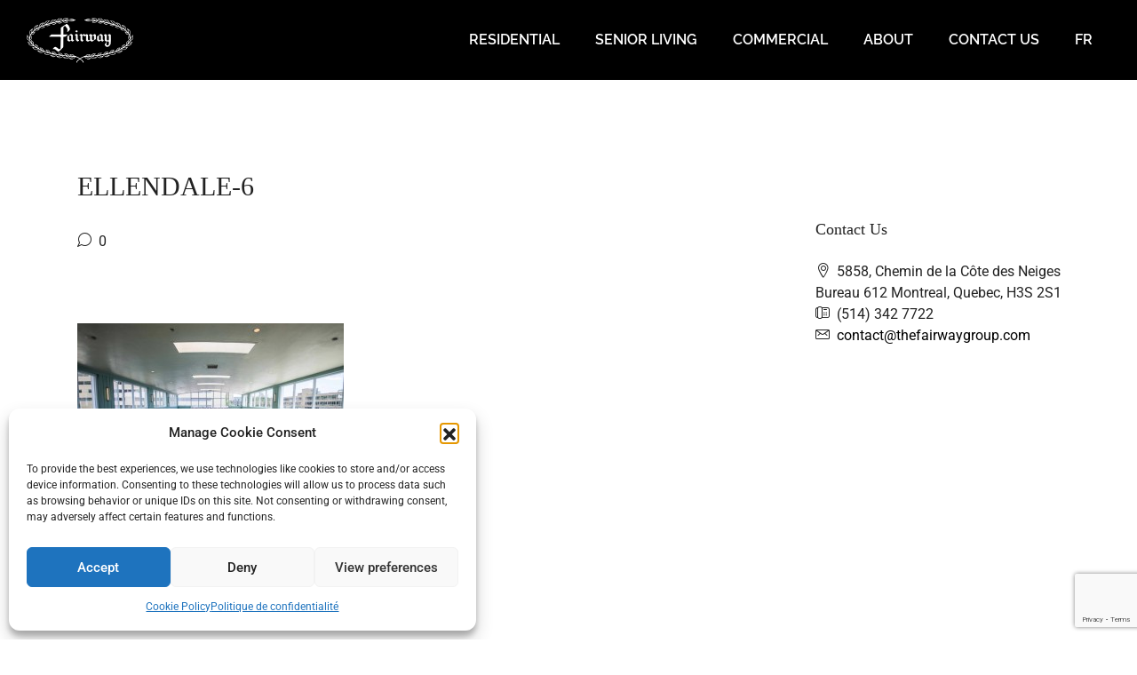

--- FILE ---
content_type: text/html; charset=utf-8
request_url: https://www.google.com/recaptcha/api2/anchor?ar=1&k=6LeN2N0ZAAAAAISlTIrRdz9hoj28UpDgi4t5t-tP&co=aHR0cHM6Ly90aGVmYWlyd2F5Z3JvdXAuY2E6NDQz&hl=en&v=PoyoqOPhxBO7pBk68S4YbpHZ&size=invisible&anchor-ms=20000&execute-ms=30000&cb=ndrnmp49bf8
body_size: 48646
content:
<!DOCTYPE HTML><html dir="ltr" lang="en"><head><meta http-equiv="Content-Type" content="text/html; charset=UTF-8">
<meta http-equiv="X-UA-Compatible" content="IE=edge">
<title>reCAPTCHA</title>
<style type="text/css">
/* cyrillic-ext */
@font-face {
  font-family: 'Roboto';
  font-style: normal;
  font-weight: 400;
  font-stretch: 100%;
  src: url(//fonts.gstatic.com/s/roboto/v48/KFO7CnqEu92Fr1ME7kSn66aGLdTylUAMa3GUBHMdazTgWw.woff2) format('woff2');
  unicode-range: U+0460-052F, U+1C80-1C8A, U+20B4, U+2DE0-2DFF, U+A640-A69F, U+FE2E-FE2F;
}
/* cyrillic */
@font-face {
  font-family: 'Roboto';
  font-style: normal;
  font-weight: 400;
  font-stretch: 100%;
  src: url(//fonts.gstatic.com/s/roboto/v48/KFO7CnqEu92Fr1ME7kSn66aGLdTylUAMa3iUBHMdazTgWw.woff2) format('woff2');
  unicode-range: U+0301, U+0400-045F, U+0490-0491, U+04B0-04B1, U+2116;
}
/* greek-ext */
@font-face {
  font-family: 'Roboto';
  font-style: normal;
  font-weight: 400;
  font-stretch: 100%;
  src: url(//fonts.gstatic.com/s/roboto/v48/KFO7CnqEu92Fr1ME7kSn66aGLdTylUAMa3CUBHMdazTgWw.woff2) format('woff2');
  unicode-range: U+1F00-1FFF;
}
/* greek */
@font-face {
  font-family: 'Roboto';
  font-style: normal;
  font-weight: 400;
  font-stretch: 100%;
  src: url(//fonts.gstatic.com/s/roboto/v48/KFO7CnqEu92Fr1ME7kSn66aGLdTylUAMa3-UBHMdazTgWw.woff2) format('woff2');
  unicode-range: U+0370-0377, U+037A-037F, U+0384-038A, U+038C, U+038E-03A1, U+03A3-03FF;
}
/* math */
@font-face {
  font-family: 'Roboto';
  font-style: normal;
  font-weight: 400;
  font-stretch: 100%;
  src: url(//fonts.gstatic.com/s/roboto/v48/KFO7CnqEu92Fr1ME7kSn66aGLdTylUAMawCUBHMdazTgWw.woff2) format('woff2');
  unicode-range: U+0302-0303, U+0305, U+0307-0308, U+0310, U+0312, U+0315, U+031A, U+0326-0327, U+032C, U+032F-0330, U+0332-0333, U+0338, U+033A, U+0346, U+034D, U+0391-03A1, U+03A3-03A9, U+03B1-03C9, U+03D1, U+03D5-03D6, U+03F0-03F1, U+03F4-03F5, U+2016-2017, U+2034-2038, U+203C, U+2040, U+2043, U+2047, U+2050, U+2057, U+205F, U+2070-2071, U+2074-208E, U+2090-209C, U+20D0-20DC, U+20E1, U+20E5-20EF, U+2100-2112, U+2114-2115, U+2117-2121, U+2123-214F, U+2190, U+2192, U+2194-21AE, U+21B0-21E5, U+21F1-21F2, U+21F4-2211, U+2213-2214, U+2216-22FF, U+2308-230B, U+2310, U+2319, U+231C-2321, U+2336-237A, U+237C, U+2395, U+239B-23B7, U+23D0, U+23DC-23E1, U+2474-2475, U+25AF, U+25B3, U+25B7, U+25BD, U+25C1, U+25CA, U+25CC, U+25FB, U+266D-266F, U+27C0-27FF, U+2900-2AFF, U+2B0E-2B11, U+2B30-2B4C, U+2BFE, U+3030, U+FF5B, U+FF5D, U+1D400-1D7FF, U+1EE00-1EEFF;
}
/* symbols */
@font-face {
  font-family: 'Roboto';
  font-style: normal;
  font-weight: 400;
  font-stretch: 100%;
  src: url(//fonts.gstatic.com/s/roboto/v48/KFO7CnqEu92Fr1ME7kSn66aGLdTylUAMaxKUBHMdazTgWw.woff2) format('woff2');
  unicode-range: U+0001-000C, U+000E-001F, U+007F-009F, U+20DD-20E0, U+20E2-20E4, U+2150-218F, U+2190, U+2192, U+2194-2199, U+21AF, U+21E6-21F0, U+21F3, U+2218-2219, U+2299, U+22C4-22C6, U+2300-243F, U+2440-244A, U+2460-24FF, U+25A0-27BF, U+2800-28FF, U+2921-2922, U+2981, U+29BF, U+29EB, U+2B00-2BFF, U+4DC0-4DFF, U+FFF9-FFFB, U+10140-1018E, U+10190-1019C, U+101A0, U+101D0-101FD, U+102E0-102FB, U+10E60-10E7E, U+1D2C0-1D2D3, U+1D2E0-1D37F, U+1F000-1F0FF, U+1F100-1F1AD, U+1F1E6-1F1FF, U+1F30D-1F30F, U+1F315, U+1F31C, U+1F31E, U+1F320-1F32C, U+1F336, U+1F378, U+1F37D, U+1F382, U+1F393-1F39F, U+1F3A7-1F3A8, U+1F3AC-1F3AF, U+1F3C2, U+1F3C4-1F3C6, U+1F3CA-1F3CE, U+1F3D4-1F3E0, U+1F3ED, U+1F3F1-1F3F3, U+1F3F5-1F3F7, U+1F408, U+1F415, U+1F41F, U+1F426, U+1F43F, U+1F441-1F442, U+1F444, U+1F446-1F449, U+1F44C-1F44E, U+1F453, U+1F46A, U+1F47D, U+1F4A3, U+1F4B0, U+1F4B3, U+1F4B9, U+1F4BB, U+1F4BF, U+1F4C8-1F4CB, U+1F4D6, U+1F4DA, U+1F4DF, U+1F4E3-1F4E6, U+1F4EA-1F4ED, U+1F4F7, U+1F4F9-1F4FB, U+1F4FD-1F4FE, U+1F503, U+1F507-1F50B, U+1F50D, U+1F512-1F513, U+1F53E-1F54A, U+1F54F-1F5FA, U+1F610, U+1F650-1F67F, U+1F687, U+1F68D, U+1F691, U+1F694, U+1F698, U+1F6AD, U+1F6B2, U+1F6B9-1F6BA, U+1F6BC, U+1F6C6-1F6CF, U+1F6D3-1F6D7, U+1F6E0-1F6EA, U+1F6F0-1F6F3, U+1F6F7-1F6FC, U+1F700-1F7FF, U+1F800-1F80B, U+1F810-1F847, U+1F850-1F859, U+1F860-1F887, U+1F890-1F8AD, U+1F8B0-1F8BB, U+1F8C0-1F8C1, U+1F900-1F90B, U+1F93B, U+1F946, U+1F984, U+1F996, U+1F9E9, U+1FA00-1FA6F, U+1FA70-1FA7C, U+1FA80-1FA89, U+1FA8F-1FAC6, U+1FACE-1FADC, U+1FADF-1FAE9, U+1FAF0-1FAF8, U+1FB00-1FBFF;
}
/* vietnamese */
@font-face {
  font-family: 'Roboto';
  font-style: normal;
  font-weight: 400;
  font-stretch: 100%;
  src: url(//fonts.gstatic.com/s/roboto/v48/KFO7CnqEu92Fr1ME7kSn66aGLdTylUAMa3OUBHMdazTgWw.woff2) format('woff2');
  unicode-range: U+0102-0103, U+0110-0111, U+0128-0129, U+0168-0169, U+01A0-01A1, U+01AF-01B0, U+0300-0301, U+0303-0304, U+0308-0309, U+0323, U+0329, U+1EA0-1EF9, U+20AB;
}
/* latin-ext */
@font-face {
  font-family: 'Roboto';
  font-style: normal;
  font-weight: 400;
  font-stretch: 100%;
  src: url(//fonts.gstatic.com/s/roboto/v48/KFO7CnqEu92Fr1ME7kSn66aGLdTylUAMa3KUBHMdazTgWw.woff2) format('woff2');
  unicode-range: U+0100-02BA, U+02BD-02C5, U+02C7-02CC, U+02CE-02D7, U+02DD-02FF, U+0304, U+0308, U+0329, U+1D00-1DBF, U+1E00-1E9F, U+1EF2-1EFF, U+2020, U+20A0-20AB, U+20AD-20C0, U+2113, U+2C60-2C7F, U+A720-A7FF;
}
/* latin */
@font-face {
  font-family: 'Roboto';
  font-style: normal;
  font-weight: 400;
  font-stretch: 100%;
  src: url(//fonts.gstatic.com/s/roboto/v48/KFO7CnqEu92Fr1ME7kSn66aGLdTylUAMa3yUBHMdazQ.woff2) format('woff2');
  unicode-range: U+0000-00FF, U+0131, U+0152-0153, U+02BB-02BC, U+02C6, U+02DA, U+02DC, U+0304, U+0308, U+0329, U+2000-206F, U+20AC, U+2122, U+2191, U+2193, U+2212, U+2215, U+FEFF, U+FFFD;
}
/* cyrillic-ext */
@font-face {
  font-family: 'Roboto';
  font-style: normal;
  font-weight: 500;
  font-stretch: 100%;
  src: url(//fonts.gstatic.com/s/roboto/v48/KFO7CnqEu92Fr1ME7kSn66aGLdTylUAMa3GUBHMdazTgWw.woff2) format('woff2');
  unicode-range: U+0460-052F, U+1C80-1C8A, U+20B4, U+2DE0-2DFF, U+A640-A69F, U+FE2E-FE2F;
}
/* cyrillic */
@font-face {
  font-family: 'Roboto';
  font-style: normal;
  font-weight: 500;
  font-stretch: 100%;
  src: url(//fonts.gstatic.com/s/roboto/v48/KFO7CnqEu92Fr1ME7kSn66aGLdTylUAMa3iUBHMdazTgWw.woff2) format('woff2');
  unicode-range: U+0301, U+0400-045F, U+0490-0491, U+04B0-04B1, U+2116;
}
/* greek-ext */
@font-face {
  font-family: 'Roboto';
  font-style: normal;
  font-weight: 500;
  font-stretch: 100%;
  src: url(//fonts.gstatic.com/s/roboto/v48/KFO7CnqEu92Fr1ME7kSn66aGLdTylUAMa3CUBHMdazTgWw.woff2) format('woff2');
  unicode-range: U+1F00-1FFF;
}
/* greek */
@font-face {
  font-family: 'Roboto';
  font-style: normal;
  font-weight: 500;
  font-stretch: 100%;
  src: url(//fonts.gstatic.com/s/roboto/v48/KFO7CnqEu92Fr1ME7kSn66aGLdTylUAMa3-UBHMdazTgWw.woff2) format('woff2');
  unicode-range: U+0370-0377, U+037A-037F, U+0384-038A, U+038C, U+038E-03A1, U+03A3-03FF;
}
/* math */
@font-face {
  font-family: 'Roboto';
  font-style: normal;
  font-weight: 500;
  font-stretch: 100%;
  src: url(//fonts.gstatic.com/s/roboto/v48/KFO7CnqEu92Fr1ME7kSn66aGLdTylUAMawCUBHMdazTgWw.woff2) format('woff2');
  unicode-range: U+0302-0303, U+0305, U+0307-0308, U+0310, U+0312, U+0315, U+031A, U+0326-0327, U+032C, U+032F-0330, U+0332-0333, U+0338, U+033A, U+0346, U+034D, U+0391-03A1, U+03A3-03A9, U+03B1-03C9, U+03D1, U+03D5-03D6, U+03F0-03F1, U+03F4-03F5, U+2016-2017, U+2034-2038, U+203C, U+2040, U+2043, U+2047, U+2050, U+2057, U+205F, U+2070-2071, U+2074-208E, U+2090-209C, U+20D0-20DC, U+20E1, U+20E5-20EF, U+2100-2112, U+2114-2115, U+2117-2121, U+2123-214F, U+2190, U+2192, U+2194-21AE, U+21B0-21E5, U+21F1-21F2, U+21F4-2211, U+2213-2214, U+2216-22FF, U+2308-230B, U+2310, U+2319, U+231C-2321, U+2336-237A, U+237C, U+2395, U+239B-23B7, U+23D0, U+23DC-23E1, U+2474-2475, U+25AF, U+25B3, U+25B7, U+25BD, U+25C1, U+25CA, U+25CC, U+25FB, U+266D-266F, U+27C0-27FF, U+2900-2AFF, U+2B0E-2B11, U+2B30-2B4C, U+2BFE, U+3030, U+FF5B, U+FF5D, U+1D400-1D7FF, U+1EE00-1EEFF;
}
/* symbols */
@font-face {
  font-family: 'Roboto';
  font-style: normal;
  font-weight: 500;
  font-stretch: 100%;
  src: url(//fonts.gstatic.com/s/roboto/v48/KFO7CnqEu92Fr1ME7kSn66aGLdTylUAMaxKUBHMdazTgWw.woff2) format('woff2');
  unicode-range: U+0001-000C, U+000E-001F, U+007F-009F, U+20DD-20E0, U+20E2-20E4, U+2150-218F, U+2190, U+2192, U+2194-2199, U+21AF, U+21E6-21F0, U+21F3, U+2218-2219, U+2299, U+22C4-22C6, U+2300-243F, U+2440-244A, U+2460-24FF, U+25A0-27BF, U+2800-28FF, U+2921-2922, U+2981, U+29BF, U+29EB, U+2B00-2BFF, U+4DC0-4DFF, U+FFF9-FFFB, U+10140-1018E, U+10190-1019C, U+101A0, U+101D0-101FD, U+102E0-102FB, U+10E60-10E7E, U+1D2C0-1D2D3, U+1D2E0-1D37F, U+1F000-1F0FF, U+1F100-1F1AD, U+1F1E6-1F1FF, U+1F30D-1F30F, U+1F315, U+1F31C, U+1F31E, U+1F320-1F32C, U+1F336, U+1F378, U+1F37D, U+1F382, U+1F393-1F39F, U+1F3A7-1F3A8, U+1F3AC-1F3AF, U+1F3C2, U+1F3C4-1F3C6, U+1F3CA-1F3CE, U+1F3D4-1F3E0, U+1F3ED, U+1F3F1-1F3F3, U+1F3F5-1F3F7, U+1F408, U+1F415, U+1F41F, U+1F426, U+1F43F, U+1F441-1F442, U+1F444, U+1F446-1F449, U+1F44C-1F44E, U+1F453, U+1F46A, U+1F47D, U+1F4A3, U+1F4B0, U+1F4B3, U+1F4B9, U+1F4BB, U+1F4BF, U+1F4C8-1F4CB, U+1F4D6, U+1F4DA, U+1F4DF, U+1F4E3-1F4E6, U+1F4EA-1F4ED, U+1F4F7, U+1F4F9-1F4FB, U+1F4FD-1F4FE, U+1F503, U+1F507-1F50B, U+1F50D, U+1F512-1F513, U+1F53E-1F54A, U+1F54F-1F5FA, U+1F610, U+1F650-1F67F, U+1F687, U+1F68D, U+1F691, U+1F694, U+1F698, U+1F6AD, U+1F6B2, U+1F6B9-1F6BA, U+1F6BC, U+1F6C6-1F6CF, U+1F6D3-1F6D7, U+1F6E0-1F6EA, U+1F6F0-1F6F3, U+1F6F7-1F6FC, U+1F700-1F7FF, U+1F800-1F80B, U+1F810-1F847, U+1F850-1F859, U+1F860-1F887, U+1F890-1F8AD, U+1F8B0-1F8BB, U+1F8C0-1F8C1, U+1F900-1F90B, U+1F93B, U+1F946, U+1F984, U+1F996, U+1F9E9, U+1FA00-1FA6F, U+1FA70-1FA7C, U+1FA80-1FA89, U+1FA8F-1FAC6, U+1FACE-1FADC, U+1FADF-1FAE9, U+1FAF0-1FAF8, U+1FB00-1FBFF;
}
/* vietnamese */
@font-face {
  font-family: 'Roboto';
  font-style: normal;
  font-weight: 500;
  font-stretch: 100%;
  src: url(//fonts.gstatic.com/s/roboto/v48/KFO7CnqEu92Fr1ME7kSn66aGLdTylUAMa3OUBHMdazTgWw.woff2) format('woff2');
  unicode-range: U+0102-0103, U+0110-0111, U+0128-0129, U+0168-0169, U+01A0-01A1, U+01AF-01B0, U+0300-0301, U+0303-0304, U+0308-0309, U+0323, U+0329, U+1EA0-1EF9, U+20AB;
}
/* latin-ext */
@font-face {
  font-family: 'Roboto';
  font-style: normal;
  font-weight: 500;
  font-stretch: 100%;
  src: url(//fonts.gstatic.com/s/roboto/v48/KFO7CnqEu92Fr1ME7kSn66aGLdTylUAMa3KUBHMdazTgWw.woff2) format('woff2');
  unicode-range: U+0100-02BA, U+02BD-02C5, U+02C7-02CC, U+02CE-02D7, U+02DD-02FF, U+0304, U+0308, U+0329, U+1D00-1DBF, U+1E00-1E9F, U+1EF2-1EFF, U+2020, U+20A0-20AB, U+20AD-20C0, U+2113, U+2C60-2C7F, U+A720-A7FF;
}
/* latin */
@font-face {
  font-family: 'Roboto';
  font-style: normal;
  font-weight: 500;
  font-stretch: 100%;
  src: url(//fonts.gstatic.com/s/roboto/v48/KFO7CnqEu92Fr1ME7kSn66aGLdTylUAMa3yUBHMdazQ.woff2) format('woff2');
  unicode-range: U+0000-00FF, U+0131, U+0152-0153, U+02BB-02BC, U+02C6, U+02DA, U+02DC, U+0304, U+0308, U+0329, U+2000-206F, U+20AC, U+2122, U+2191, U+2193, U+2212, U+2215, U+FEFF, U+FFFD;
}
/* cyrillic-ext */
@font-face {
  font-family: 'Roboto';
  font-style: normal;
  font-weight: 900;
  font-stretch: 100%;
  src: url(//fonts.gstatic.com/s/roboto/v48/KFO7CnqEu92Fr1ME7kSn66aGLdTylUAMa3GUBHMdazTgWw.woff2) format('woff2');
  unicode-range: U+0460-052F, U+1C80-1C8A, U+20B4, U+2DE0-2DFF, U+A640-A69F, U+FE2E-FE2F;
}
/* cyrillic */
@font-face {
  font-family: 'Roboto';
  font-style: normal;
  font-weight: 900;
  font-stretch: 100%;
  src: url(//fonts.gstatic.com/s/roboto/v48/KFO7CnqEu92Fr1ME7kSn66aGLdTylUAMa3iUBHMdazTgWw.woff2) format('woff2');
  unicode-range: U+0301, U+0400-045F, U+0490-0491, U+04B0-04B1, U+2116;
}
/* greek-ext */
@font-face {
  font-family: 'Roboto';
  font-style: normal;
  font-weight: 900;
  font-stretch: 100%;
  src: url(//fonts.gstatic.com/s/roboto/v48/KFO7CnqEu92Fr1ME7kSn66aGLdTylUAMa3CUBHMdazTgWw.woff2) format('woff2');
  unicode-range: U+1F00-1FFF;
}
/* greek */
@font-face {
  font-family: 'Roboto';
  font-style: normal;
  font-weight: 900;
  font-stretch: 100%;
  src: url(//fonts.gstatic.com/s/roboto/v48/KFO7CnqEu92Fr1ME7kSn66aGLdTylUAMa3-UBHMdazTgWw.woff2) format('woff2');
  unicode-range: U+0370-0377, U+037A-037F, U+0384-038A, U+038C, U+038E-03A1, U+03A3-03FF;
}
/* math */
@font-face {
  font-family: 'Roboto';
  font-style: normal;
  font-weight: 900;
  font-stretch: 100%;
  src: url(//fonts.gstatic.com/s/roboto/v48/KFO7CnqEu92Fr1ME7kSn66aGLdTylUAMawCUBHMdazTgWw.woff2) format('woff2');
  unicode-range: U+0302-0303, U+0305, U+0307-0308, U+0310, U+0312, U+0315, U+031A, U+0326-0327, U+032C, U+032F-0330, U+0332-0333, U+0338, U+033A, U+0346, U+034D, U+0391-03A1, U+03A3-03A9, U+03B1-03C9, U+03D1, U+03D5-03D6, U+03F0-03F1, U+03F4-03F5, U+2016-2017, U+2034-2038, U+203C, U+2040, U+2043, U+2047, U+2050, U+2057, U+205F, U+2070-2071, U+2074-208E, U+2090-209C, U+20D0-20DC, U+20E1, U+20E5-20EF, U+2100-2112, U+2114-2115, U+2117-2121, U+2123-214F, U+2190, U+2192, U+2194-21AE, U+21B0-21E5, U+21F1-21F2, U+21F4-2211, U+2213-2214, U+2216-22FF, U+2308-230B, U+2310, U+2319, U+231C-2321, U+2336-237A, U+237C, U+2395, U+239B-23B7, U+23D0, U+23DC-23E1, U+2474-2475, U+25AF, U+25B3, U+25B7, U+25BD, U+25C1, U+25CA, U+25CC, U+25FB, U+266D-266F, U+27C0-27FF, U+2900-2AFF, U+2B0E-2B11, U+2B30-2B4C, U+2BFE, U+3030, U+FF5B, U+FF5D, U+1D400-1D7FF, U+1EE00-1EEFF;
}
/* symbols */
@font-face {
  font-family: 'Roboto';
  font-style: normal;
  font-weight: 900;
  font-stretch: 100%;
  src: url(//fonts.gstatic.com/s/roboto/v48/KFO7CnqEu92Fr1ME7kSn66aGLdTylUAMaxKUBHMdazTgWw.woff2) format('woff2');
  unicode-range: U+0001-000C, U+000E-001F, U+007F-009F, U+20DD-20E0, U+20E2-20E4, U+2150-218F, U+2190, U+2192, U+2194-2199, U+21AF, U+21E6-21F0, U+21F3, U+2218-2219, U+2299, U+22C4-22C6, U+2300-243F, U+2440-244A, U+2460-24FF, U+25A0-27BF, U+2800-28FF, U+2921-2922, U+2981, U+29BF, U+29EB, U+2B00-2BFF, U+4DC0-4DFF, U+FFF9-FFFB, U+10140-1018E, U+10190-1019C, U+101A0, U+101D0-101FD, U+102E0-102FB, U+10E60-10E7E, U+1D2C0-1D2D3, U+1D2E0-1D37F, U+1F000-1F0FF, U+1F100-1F1AD, U+1F1E6-1F1FF, U+1F30D-1F30F, U+1F315, U+1F31C, U+1F31E, U+1F320-1F32C, U+1F336, U+1F378, U+1F37D, U+1F382, U+1F393-1F39F, U+1F3A7-1F3A8, U+1F3AC-1F3AF, U+1F3C2, U+1F3C4-1F3C6, U+1F3CA-1F3CE, U+1F3D4-1F3E0, U+1F3ED, U+1F3F1-1F3F3, U+1F3F5-1F3F7, U+1F408, U+1F415, U+1F41F, U+1F426, U+1F43F, U+1F441-1F442, U+1F444, U+1F446-1F449, U+1F44C-1F44E, U+1F453, U+1F46A, U+1F47D, U+1F4A3, U+1F4B0, U+1F4B3, U+1F4B9, U+1F4BB, U+1F4BF, U+1F4C8-1F4CB, U+1F4D6, U+1F4DA, U+1F4DF, U+1F4E3-1F4E6, U+1F4EA-1F4ED, U+1F4F7, U+1F4F9-1F4FB, U+1F4FD-1F4FE, U+1F503, U+1F507-1F50B, U+1F50D, U+1F512-1F513, U+1F53E-1F54A, U+1F54F-1F5FA, U+1F610, U+1F650-1F67F, U+1F687, U+1F68D, U+1F691, U+1F694, U+1F698, U+1F6AD, U+1F6B2, U+1F6B9-1F6BA, U+1F6BC, U+1F6C6-1F6CF, U+1F6D3-1F6D7, U+1F6E0-1F6EA, U+1F6F0-1F6F3, U+1F6F7-1F6FC, U+1F700-1F7FF, U+1F800-1F80B, U+1F810-1F847, U+1F850-1F859, U+1F860-1F887, U+1F890-1F8AD, U+1F8B0-1F8BB, U+1F8C0-1F8C1, U+1F900-1F90B, U+1F93B, U+1F946, U+1F984, U+1F996, U+1F9E9, U+1FA00-1FA6F, U+1FA70-1FA7C, U+1FA80-1FA89, U+1FA8F-1FAC6, U+1FACE-1FADC, U+1FADF-1FAE9, U+1FAF0-1FAF8, U+1FB00-1FBFF;
}
/* vietnamese */
@font-face {
  font-family: 'Roboto';
  font-style: normal;
  font-weight: 900;
  font-stretch: 100%;
  src: url(//fonts.gstatic.com/s/roboto/v48/KFO7CnqEu92Fr1ME7kSn66aGLdTylUAMa3OUBHMdazTgWw.woff2) format('woff2');
  unicode-range: U+0102-0103, U+0110-0111, U+0128-0129, U+0168-0169, U+01A0-01A1, U+01AF-01B0, U+0300-0301, U+0303-0304, U+0308-0309, U+0323, U+0329, U+1EA0-1EF9, U+20AB;
}
/* latin-ext */
@font-face {
  font-family: 'Roboto';
  font-style: normal;
  font-weight: 900;
  font-stretch: 100%;
  src: url(//fonts.gstatic.com/s/roboto/v48/KFO7CnqEu92Fr1ME7kSn66aGLdTylUAMa3KUBHMdazTgWw.woff2) format('woff2');
  unicode-range: U+0100-02BA, U+02BD-02C5, U+02C7-02CC, U+02CE-02D7, U+02DD-02FF, U+0304, U+0308, U+0329, U+1D00-1DBF, U+1E00-1E9F, U+1EF2-1EFF, U+2020, U+20A0-20AB, U+20AD-20C0, U+2113, U+2C60-2C7F, U+A720-A7FF;
}
/* latin */
@font-face {
  font-family: 'Roboto';
  font-style: normal;
  font-weight: 900;
  font-stretch: 100%;
  src: url(//fonts.gstatic.com/s/roboto/v48/KFO7CnqEu92Fr1ME7kSn66aGLdTylUAMa3yUBHMdazQ.woff2) format('woff2');
  unicode-range: U+0000-00FF, U+0131, U+0152-0153, U+02BB-02BC, U+02C6, U+02DA, U+02DC, U+0304, U+0308, U+0329, U+2000-206F, U+20AC, U+2122, U+2191, U+2193, U+2212, U+2215, U+FEFF, U+FFFD;
}

</style>
<link rel="stylesheet" type="text/css" href="https://www.gstatic.com/recaptcha/releases/PoyoqOPhxBO7pBk68S4YbpHZ/styles__ltr.css">
<script nonce="cmV_jTqY2o9r6ZbC0X3DUA" type="text/javascript">window['__recaptcha_api'] = 'https://www.google.com/recaptcha/api2/';</script>
<script type="text/javascript" src="https://www.gstatic.com/recaptcha/releases/PoyoqOPhxBO7pBk68S4YbpHZ/recaptcha__en.js" nonce="cmV_jTqY2o9r6ZbC0X3DUA">
      
    </script></head>
<body><div id="rc-anchor-alert" class="rc-anchor-alert"></div>
<input type="hidden" id="recaptcha-token" value="[base64]">
<script type="text/javascript" nonce="cmV_jTqY2o9r6ZbC0X3DUA">
      recaptcha.anchor.Main.init("[\x22ainput\x22,[\x22bgdata\x22,\x22\x22,\[base64]/[base64]/[base64]/[base64]/[base64]/[base64]/[base64]/[base64]/[base64]/[base64]\\u003d\x22,\[base64]\\u003d\\u003d\x22,\x22wrITw5FBw6PDkn/[base64]/DssKzw7PDthLCvcKCw5rCm3DDqsKewqcvTVdXKE4mwq7DpcO3awHDqhETcMOGw69qw446w6dROWnCh8OZJE7CrMKBEcO9w7bDvQRiw7/CrEVPwqZhwqrDqxfDjsODwrFEGcK4wrvDrcOZw6bCpsKhwopTPQXDsC5sa8O+wozCk8K4w6PDr8Kuw6jCh8KQLcOaSHfCosOkwqw6G0Z8GMOlIH/ClMKOwpLCi8OJccKjwrvDqW/DkMKGwovDnld2w6HClsK7MsOhHMOWVEdKCMKnXC1vJi3ClXV9w4pwPwldIcOIw4/DsGPDu1TDq8OjGMOGbsOWwqfCtMK8wrfCkCctw4hKw70Ydmccwp3Dp8KrN3UZSsOdwqRjQcKnwoXCrzDDlsKTP8KTeMKaQMKLWcK5w4xXwrJww48Pw64IwosLeTTDkxfCg3xFw7Atw6k8PC/CmcKRwoLCrsOwL3TDqSXDtcKlwrjCkhJVw7rDv8KQK8KdS8OOwqzDpUhMwpfCqAXDnMOSwpTCtsKeFMKyNBc1w5DCl0FIwogqwr9WO098bHPDg8OrwrRBQhxLw6/CrTXDijDDqywmPmhULQAFwp50w4fCucO4wp3Cn8KKT8Olw5cgwqcfwrE4wq3DksOJwqjDlsKhPsKsGjs1bX5KX8OQw71fw7MJwo06wrDCrzw+bHhud8KLDsKRSlzCiMOYYG5Kwo/CocOHwpPCjHHDlVHCvsOxwpvCsMKLw5M/wrTDu8OOw5rCjBV2OMKowqjDrcKvw6c6eMO5w7/CocOAwoAAJMO9EhLCuU8ywqrCg8OBLHvDtT1Ww5lbZCpzXXjChMOjeDMDw7BowoMoVARNanEew5jDoMKzwoVvwoYYFnUPWcKIPBh6M8KzwpPChMKdWMO4R8Okw4rCtMKhDMObEsKEw50LwroewqrCmMKnw58/wo5qw6DDscKDI8KnfcKBVxTDisKNw6AcCkXCosO1Dm3DrzfDgXLCqVclbz/ClCDDnWdiJFZ5RsOCdMOLw6tMJ2XCgQVcB8KxYCZUwoAJw7bDusKFBsKgwrzClMKBw6Nyw4NuJcKSC0vDrcOMQsOTw4TDjy7CocOlwrMBBMOvGhHCpsOxLkJuDcOiw6/ChxzDjcORCl4swrvDnnbCu8OuwqLDu8O7RDLDl8Kjwo/CsmvCtGICw7rDv8KXwo4iw50zwpjCvsKtwoHDo0fDlMKzw5/CiFlTwo1Kw4ADw4bDssKrbsKyw7UBCsOpe8OvegDChMK/[base64]/DsirDjQjCi8OGwrpYwoB1wr0LPcOqwo52w6gQCnLDkMOvwpjCiMOCwoPDs8Ojwo/DgUzCo8Kuw5Jfw5Ixwq3DpkTChWrCvT4+NsOjw5J5wrPDpFLDjjHCvWIwdlrCjx3CsGEnw79ZBkjCuMKow6nDlMOJw6Z1HsOBdsOyC8KMAMK7wptmwoMAMcO4wpkNwoXDqCEwe8OpB8O9Q8KrERbCn8KzMi/CjMKowp3CqUHCp30dUsOvwpTCgAMfcRtqwqbCr8Owwocow5I/wrDCpCYqw7fDrsOqwqQiJWvDlMKMOkx/PVPDpsOOw48RwrBSC8K1CG3CpBRlfsO6wqTDuXFXBh4iw4jCnDtowqsHwqLCp0TDsXdHFcKtelbCpsKrwp8MTArDkALChTFhwpTDu8K5V8OHw6xow4zCvMKEIXIWH8OFw4DCpMKHRMOxURTDvGcfV8Kgw6/CnhhBw5gRwpUrcXbDp8OdcTjDpHNcecO/w5MoUGbCjQvDiMKBw5HDoAPCkMKHw6Bwwo7DrSRFBHo/[base64]/DujrCncKxw4gaHsOAE8K0w5LDpMKwRX0Yw77DjsOuDj8UeMOFRU7Dsxosw5rDqWpyQ8Oawoh+ORjDo0ZFw73DlsOvwpchwrxowqjDvsOiwoIXBxvCmDlww4xxw5/CpMKJKMK2w7rDvcKLBw8uw4EmAMKoLTXDuExdK1DCk8KPR0fCtcKRwq3DiglywpfCjcOhw6E0w6XClMOvw5nCnsKeb8K0VHJqcsOvwqoVTVLCrsODwpbDrBrCucO6wpPCiMOSUhMPWz7DuDLCkMKZQD/CkxbClBDDmMOhwql+w4IpwrrCt8KSwrLDncKGYEXCq8K+wpcIXyAdwqAOAsOXD8KnN8KAwoJwwrDCh8OCw7JbWsKkwr/Dl30gwonDlMOkW8Kvw7Yqd8OIS8KdAcOySsOKw4HDqQ3Du8KiNsKqZBXCsl/[base64]/DrXbCrRjDlhzDqcO4bigTw6TChkTDh0YrY1DCl8OMNcK+woPCtMOpY8Okw6/Du8Ksw6YSahAIDk5paSkbw7HDqMOywrnDnGR9WiMVwqTChyJ3dcOcDUI8R8OgP2IwVzXCr8OKwoQ0GXvDg0PDnSPCmMOTXMOsw7klccOEw7TDnVzChgLCizDDoMKLUV4wwoE5wp/CuEHCiB4Ew59tcCs+cMKxIMO3w57ChMOkYnjDl8K3ecO4wokGTcK5w7Uqw7/DoC8CQcKCTgFdT8OPwox+wo7CpSnCl3IyKGbDtMKAwpwGwqHDmXHCo8KRwpJfw45XcyzCjS5Iwq/[base64]/CtGfDkGodUsOQQsOwPsOcFsOCDMKmw5wkwpIMwpXDgMOIZS1QVMO+w4zCmFLDoFlzG8K7ARsbBBTDsX4ZHE7DuSHDosOrw6rCiFxHwrbCr1oRYAFjEMOUwq4xw5N4w59dKU/Ci0Alwr1DYwfCiCrDlBPDgMKww4HCuw5dHMOCwqzDt8OZH3wwTEBBwpAgI8OcwqPCnkFSw5VmZzE7w7Vew6bCoCAeQGhRw5piXcOoQMKsw5zDmsKxw5dFw7/CliLDksOWwrdDDcKfwqYpw6dzHnBZw6AuScKAHDjDlcOnNsKQWsKTIcOyFMObZDXCj8OGOsOawqQ7EDcKwrvCmVnDmiHDncOoM3/DtH0Bwo5CDsKbwrsZw55ia8KKC8OFCF8Sc1xfw5oow4fCi0PCm0NEw4DCtsO3MCQeVcKgwqLCh11/w5c/UMKpw5/CgMKZw5HCgXnCvSBOeR5VQsKoEsKiP8OmXMKgwpRKwqd5w7lRc8OvwolzLcODUENUXcOZwr4zw63ChysXVgdqw7B2wqvCgDRaw5vDncOKUGk2N8KoA3vDtQ/Ch8KhfcOECEDDhkHChcKdXsKcwq1nwpTCusKUBB/CqcOWcmR3woVceCPDr3TDiw7DuHnCmmt3w40+w418w6RIw4Adw5zDo8OZTcKeasOVwoHCrcO7w5dCO8KVTSfCn8KuwozCrMKkwoQJZ3fCgUPDqcOEOjoaw5vDrcKgKj3CpHzDqRBLw6rCqcOCWhIKaXAqwpoNw6LCtSQ+w6BHUMOiwpYlw4wBw7/DqgRQw4FfwovDompPWMKBGsORAUjDm2FFdsOxwrt3wrLCrxt1wr54wpY4BcK3w6JswqfDpMKHwq8aQE3Dv33DuMO/dWjCtMO4En/CusKtwp4JU0AtOwZlw5M8acKNBHcFTUcnJMO7E8KZw5ElVCHDgkoYw6oiwpJ9w4TCt27CpcOCAwYmOsOjSEMIHhXDjG9xdsKiwrQ2PsK5aVLDlAIpLFLDlcOdw5LCncKKw5jCjjXDpsKQX2vCo8O9w4DDl8KVw5l6L1g7w6BafcOBwp1+wrcBEsKEahLDnsK/wpTDosOkwozClilTw4IsE8OPw5/DhXLDj8OZHcOyw4Fpw6UDw7pdwqp9X1bDn0BUw68VQ8Osw71/OsKLQsOLBjBDw5bDlw3Ch2PCiljDjnvCmm/DnEYlUSjCm0/DhWd+Y8OQwq8mwpN6wq4Fwq5Gw7dvRMOdNWzDrBciAcOAw791dRpuw7FfEMOxwo41w5/[base64]/Dp8ONMQvDuF8PMsK6wpTDg8KYVsKvfkVzw7pPAMK+w5jDn8KMw7LCgcKjezszwrjCrAF1LcKxw63CmCAhFXLDtsKBwroHw5TDqH9qQsKZwoHCu3/DhFNOwp7Ds8Obw4HCo8OFw55mW8ObPFgYccOKTk5nFBs5w63DgSJFwoBKwoQNw6TDhx5FwrnCgyo6wrhswpxjfgHDicKJwp8zw7lMFSlbw4hJwq7CjMO5FwVOBErDqkfCr8KtwrrDlmMuw78Fw7/DgmjDh8OAw7jCnSNZw5djwpwkTMK+woPDijbDiEEfYHtAwr/CqzrDhAnCigxsw7LCsijCsVwqw7knw7LDmB3CvsO3csKDworDtsOXw6wQHyR5w7VJOcKjw6zCu0LCt8KVw48FwrvCjsOqw6zCpzsZwpTDtzlZEcO8GyFMwp3Dp8Otw6nDlRwMRcOeeMOPw5tOC8KcNl9swrAPVsOrw7FXw60/w7TCmUE/[base64]/CkAfCvBg8ZFh7w6HDtgQcV37CucKidAPDtMOCwpNWFGnCghvDsMOgw5o6w4PDrcOySzHDi8ODw58RLsKVwpDDq8OkLTsKC3/DvEhTwrBcCsOlBMKxwr1zwrcLw53Du8O7NcKTwqVIwrLCo8KCwqh7w6DDjXbDhcOOD0dEwqHCt2ghKcK5R8O+wozCscOnw4rDt2/CmcKYVH0aw6rDmUzCuEXDmHHDqcKDwqoywobCtcOTwqRLRjZLQMOTcFYDw5fChh4pUj5jAsOIAMO0w5XDnn00w5vDnk5gw4LDssKJwpx9wojClmzCiV7DqcK2RcOOLsKMw6w1woUowqPCpsOPOFZRfWDCu8Odw50Bw6PCggVuw49ZIMKGwrjDpsKIHsK9wq/Dg8Knw6gzw5V3Il5vwpAoLAHCkw/DuMO8ClXCkUjDowRPK8O1wovDn2ESwr/CjcK+IVd2w7jDtMObXMKKNw/DuALCijUtwolLUTTCpsOlw5Q/V3zDjBrDmsOANHrDrcKSFDYuFcKpEjNmw7PDtMKCQEMqw5prQgoqw6EsJybDg8KTwpMnF8OqwoHCh8O1DijCssK/w7bDlj/Cr8Oyw4U0w4AYHn7Cj8K9HMOGRS/CrMKREGnCrcOzwoJsdDMew5ENFWd0RsOkwoZZwqbCqcOGw7deST3DhU0fwpZKw74Sw4sbw444w4nCrsOYwoQQX8KuCyHDnsKdw7xzw4PDolbDn8O+w5d/PXRmwpbDgcKpw7tyDGFuw5LDkmHCmMORKcKCw47CsQBNwolewqMFwovCvcOmw4tsQnjDsR/[base64]/w7oSwpc1wq9gw7R2SE8RAyUlwohLf0HDsMKNw7U/wqfCrS3CqCDDscKZwrbCmj7CicO+OcKxw7EzwonCqFYWNyYkEcKTMicjHsOFIsK7ayjCmAnDncKNJAwIwqIUw693wpTDrsOkdVIda8K2w4vCqmnDsz/CncOQw4HCl2dLThUvwrEkw5bCvlzDm07Cv1MXwr/CpUTDvU3Chw3Do8O9w6YNw5p1VkbDgcK3wow/w7QLSsKuw77DicO/[base64]/Cmz9DT3nCvhIqDyjDiMO9w7YPcsKjbz4swoRBVkxfwp/CicOPwr3Dvl5XwqQwATUywrolw4rCgm0LwqBsOsKhwoXCjMOCw7w/w6RmN8OjwobDiMK+J8Odwp3DpmPDqijCmcOYwrPDnQgUG1JGwqfDvgvDqMKWLxLCqABnwqnDpCDCgCcYw6x1wp/DncOiwrZ3wojChiPDl8OXwoI6HygbwpcmdcKZw7rCnTjCnVPCk0PCu8Oew4Imwo/DuMOiw6zCuDdrOcOqwpPDlsO2woo8KlfCs8O0wr4RVMKkw4zCrsOYw4rDm8KDw5vDmhnDpcKOwotnw6o/w4cbEMOnDcKGwr4cNMKgw47DicOPw44IazNre0TDm1LCvg/DrlnCjEkkd8KNcsO6YcKDJwt7w45WDHnCkw3Cv8OyM8KNw7rCkjtpw71lM8KAAsKWwoBMUcKDYsKWIjFJw4tLfiNfQcOWw5/DhwfCrC4Jw6fDrMKfI8Oqw5jDhDPCicKEZ8OeOWN0DsKqQhdewoFxwrwpw6Ypw7J/w7NAZ8O2woQkw6nDkcO+wpcKwo3DlUcofcOkccOlYsK8w4LDrk0wR8OBB8KKVC3ClHnDu3XDkXNWZV7CmzsXw7/Dt1nDt1cHfcOMw6fDj8OHwqDCkUN2X8ODAhFDw4waw7bDlC3Cv8Kgw4Isw4zDiMOoWMOSF8KneMKlScOgwopUeMOCD0Q/[base64]/DoMKVw4vDqMOdwrtFw401VxLDvSTCmwrDgxvDm8O/woZRDsK3w5B4b8OQa8OrCMOhwoLCj8K2w4NCw7N4w5jDmhUMw6A8woLDoxx6XMKpYcKCw7bDscO/AAcIwqnDmjoXXBddHwfDqsKpcMKLYSRrd8K0RMOawovClsOQw5DDucOsbXPDlcKXR8Ozw63Cg8OTQXnCqE0gw7HCksOVeirCmMOKwqHDm27DhMK6dsOzYMOAYcKFw6TCpMOnJ8OSwoV/w5QaFMOtw6VFwrAXYGVJwrt+w4PDm8OWwrQpwq/Co8OSwq1iw5/DukvDqcORwpLCsmUWYMOTw7fDi1h2w4lzb8Ouw6oCGcKNEitqw7w5asOuFjosw5Isw4xewoVkaxx/HBPDpsOSbAXChQtzw6nDoMK7w5TDn0jDmVzCgcKkw6Mkw5zDg2VsXMOhw7Mrw6HCmw/CjCfDpcOww6bCpR7CkcOrwr/[base64]/DocO9B3Jow5BxwrMmwrrDvcOxw5MJwqAGw73DjcOhDcKtWMO/HcKSwrTChcKPwpsyV8OSfH99w6vCgMKsSWdZKXtVZ2VHw5jDmk4IPCAcCkDDlDLDtivCuyoawqzCumgXw7bCgHjChsOYwqAwTyMFBMKOfk/DqsKswqgzdyTCgXYqw6HDhcKiR8OABiTDgCwRw5UHwq4CGsO/AsOqw53Dj8OTwr1FQjtGSQPDrkXDmzTDi8OJw5EpaMKLwoXDtlEbZn/DmG7Dl8KHw7PDlgsDwq/CssOsP8KaDGAlw4zCrDwGwqxORsODwqDCiGrDusKjwrdmQ8Oaw4fCkFnDpXfDlsODGjpAw4AKLVMbXsKOwrJ3FX/[base64]/CoAgxU0LCkEdHwpnDmcOew67Dqy01wojDpsOMw4LCsh4RP8OxwqpFwoYzMsOBJSTCjMO0OsK2E1/CksOUwp8GwpdbAsKHwrHDlAcvw4rDjMKVLyXCsjczw5B/[base64]/CqMOfwoR+w7/Dpj7DiMOIQMOCwqLCncOhw4wEw4ddwqHDqsOvwotzwpF6woPCkcOEBsOGacOzTFBNGMOmw57DqMOfNcKxw7XCg1zDqMKfVy/[base64]/[base64]/CgMK6V8OvasKSw5TCkixPGnPDjRxJwqYtw4LCjcOwAygiwqvDmVMyw67Ct8O+TMOjXcK2B1lVwrTDpQzCv2HCrEdcUcKZw5R2XHQ3wrJRbiPCjQMNV8KMwq3Cshc0w6bCtgLCqMOiwp7DvS7Dk8KJPMK2w7TCpR3DqcOUwpfCsEHCvz1Ywq0/[base64]/Di8KbQk/DrsOOwqoLEW94w70Jw6/DmsKOPMOIw4vChMKyw50Yw5JowroOw6/DusKoTcOGQVrCkcKOYWAjG1zClQpOXQzChMKNbMO3wo4Bw7N7w41Xw5HCo8OOwoJOw7nDu8KvwpY3wrLCrcKBw5h+I8OlAcOLQcOlLCBoJxLCqcOtDcKww5jDgMKIw6jCrj0Zwo3CtX48N1/Dq2jDuFfCoMOVZk3CrcKrFVIZw6HCvMKVwoVFA8KRw5oAw4gFwq0aPApLa8KHwphZw5/ChHDDg8KyOxPCqBXDuMKewrhhZElMGxnCp8O9KcKST8KXDMOtw7QdwrnDrMONaMOywq9ZNMO9SnfDkjFdw7/[base64]/Cg8KLT8OXCG1SSTXDv3d2wqTDixl3XMKTw7hLwp5Qw6UQwqVEX2RdH8OdZMOnw5o6wop9w63Dg8KRO8K/wq94ATgNZMKBwoY5Kjw2YDg3w4jDt8OYPcKuJ8OpNDbChCrCpcKdC8Kgbh5mw4/DqMKrGsOlwpIzF8KNejPCvcOYwoDDlmzClW0Gw7jCicOQwqx5W181KsK2CUrCoT3CvgYEwpfDrcOBw67DkT7CpzBzLjZZZsKow6gQMMO/wr4CwoRXasKJwo3DgsO+wpAXw6nCnCxjIznCksOOw6lxUsKnw7rDtMKrw5zCoRMtwq46QDcPGXUqw6p0wpItw7pdPsK3M8Obw7vDr2R9P8OFw6fCiMO7NnN8w6/CgGDDh2XDsyfCucKxZyZSJMOcaMKyw4dmw5LCjyvCusK5w6zDj8OJw4MjIFpcc8KTeijCqcO9MwR/w6M9woXDpcOZwrvCm8OHwp/CnRF1wrfCnMKzwrl0woTDr1xewobDoMKaw65TwqQRD8KcDsOIw63Dg1t0XHAnwpDDmsKYwqTCslXDmVDDtzPClXjChRbDig4twpA2dWHChsK9w4TCscKAwpVUES/CsMKBw5HDp3RKKsKWwp/CvDBFwrZTB043wooPDlPDqSwew48KCnJzwpDClUYDwrFFFcKBfhrDuSLDgcOTw6TDjsKfXsKbwq4Tw6/CkMKuwq5bC8OwwrHCh8KMAMK7dQbDm8OtABvDkW1hP8K+wpLCm8OeFcORa8KEwpvCkEHDuTTDpxrCoV3ChsOXKAczw4hvw6nDqcKyOHnDmX/[base64]/DosOpWkbDt8KDKFMmwpBIAMOOw6LCuC3Ch1PCtzDDrcKEwo/ChsOrUsK9f2LDrm5hw7hMZsObw48qw6AnWcOfLzDDmMK9W8OWw5LDisKifUEgLMK7wozCnWU2wqPDlHHCn8OwYcOaGC7CmRPDux/Ds8O5FlTCtQUpwpYgB3pKeMOcw71IXsK/w7fCkDDCu3vDrcO2w6bDkmQuw43DvSEkMcObwrjCtTvCqR0sw4bCnVlwwqnCucKJPsOHaMKawpzChlJeKjHDhFxBwqJUfh/Chyg7woXCs8KITk8ywoZiwpR2wro3w7J0DMKAQcOtwo9pwq0AY0DDg3MMCMOPworCgB58wpkCwqHDvcOYIcKvDMKwJlEGwpcQw5/DnsO0YsKSeVt9OMKTPjPDgRDDsVvDgsKGVsO2w7suMMOQw5nCjnw+wr7DtcOjTsKlw43CngfDjE1qw74mw4EdwoBkwq09w4JzSMK8ZcK9w77Dh8OJJcKsHx3DmBARB8KywofDiMOTw4ZsY8OgF8OswrjDhsOwLEtxwo/Cg0/DncOeOsOzwrLCpxTCgTpZacKnMShfIcOmw55Mw6YwwpTCs8OkEjh7w6bCqgLDisKdchNSw7rCsjzCosKZwp7CrV/Dgz4RCkLDhBFvCsKXwrDDkBvDqcOEQwTCpDgQFUJkC8K4SHjCksODwrxQwoYew5ZaJ8KewpvDqsKzwobDkhnDm2dkMsOnPMKSIiXCjcKLZSV3S8O9QGtsHTbDgMOuwr/Dsn/DrcKKw6g6w50Zwqd9wpM6TnPCucOePsKpE8ORLMKVasKDwpUhw4pQUTwQT0xrw6vDg17Dv2tgwr3CisO2Yn4lNyLCoMKeBQgnKMKhFmbDtMOYJVkvwqRBw67CmcOuaWPCvR7Dt8KfwrTCosKrFi3CoWjCsnjClMKoBAPDuRoeKzfCtjIJw4bDi8Otez3DgToqw7/CucKaw4XCocKQSl9EXicPVsKswp1kJ8OZQlRBw6M7w5/CgDzDhcOPw4YERXpqwoB+w4Jew6/DkTbClMO6w6gcwrgsw73Dt2NQI0jDth/[base64]/woPCmjPCi8KLWcOeEhHDjxEYwrfDpSDCtRI1d8K2wo3DqDXCtMOcB8KYeFAIXMKsw4QhHybClynDslYwJ8KdTsO4wq/CujrDrMOARg7DhinCgxxmecKew5rCnQfCgR3CkVTDlVTDo2DCqRxRDDzCp8KFHMOowo3CtMOLZQMfwobDusOEwpIxeAoxOsKKwoFOK8O7w5J8w53DtcK/BHgaw6TDpicCw5bDilRXwoMlwrBxTm3CicOhw7bDtsKLfgnChnXCp8KfHcOdwoZ5dWzDi3fDjWkYGcOXw4JYacKVHybCn1bDsDZDw5p1KjXDoMKtwrA4wovDqkHCkEVULyVeZcOuVwRew69DG8O2w5NKwrF8ejZ0w6ggw4bDncOGCcOXw4jDoS/DrmcpW1PDg8O/LDlpw73CryXCqsKvwp1LaRnDmcO+EH3CscOdMiw4VcKZLsOjw6N2Hw/DosOCw7rCpiPClMONPcKjZsKnI8ObQit+LcKzwqzCrE4twoNMJl3DvQvCrBXCpsO2BBESw5zClsOnwrDCosOFw6E4wqouw6YBw7xPwrsZwofDoMKMw65jwpBdRkPCrsKCwr41wqxBw55mMcOpG8Kjw4XCucOPw7cwAVbDqMOrw7/CjFHDrsKtw6PCocOIwp8Ac8OASMKrbMKlZcKIwqgvQMOocgtyw7HDqDULw6Vqw73DsRzDrMOHc8O0BR/[base64]/b8O6w47DvxVQwqUbbsKwFyHCgcOGw7t0RV1+w7Qkw4ZGZsOnwoUKD3TDlzggwoVkwrccdk8wwqPDrcOpW1fCl37Co8KGW8KfBMKoNCNNS8KPw5TCl8KowpNSZcKfw5pPCxISdivDs8Kpwpdiw79qEcOtw5lAJRpRCgfDjy9dwrbChcK3w5vCjUdPw54/[base64]/DksOPf8KrOsKuw7XCh8OALknDgMKYw4bDiQ47w501w4rCncKFGMO3JMObN1ZEwqhpVMOkCEgawrLDriHDtVZHwqdhKh3DrcKYJk5qJATCjMOywrF4E8K2w5XDnsKKw6fDgwI2BmPCkMKRw6LDnlgSworDrsOvwoMMwqvDr8K3woXCrcK1F2oxwr/Dh1zDtk1jw7/Ch8KGw5dvL8KYw6xJI8Kfw7BbG8KtwoXCgcO2XMO7HcKJw6nCjVvDhsKBw6gLV8OJOMKXWsODw6vChcO+CMOiQSPDjB8sw5xxw7zDqMO7GMO6MMO/JcOIP24IRy/CjRzCmcK5WzIRw5ctw4nDu0p8KCnCuxVqJcKfL8O8w6fDicOzwpfCtiTCj23Dsnsgw4DCtAfCj8OuwqTDsjrDncKDwrVgw6VJw4MIw4Y0Fx3DqUTCpXgkwoDChiFEWMKYwrohwpZCBcKEw77CvMKMJsKbwprDkz/CsTjCsgbDmcKRKxZkwolxXloqw6fDoGgxRxzCu8KnLsKSJ2XCpMODYcOfecKUaALDlhXCocORZ3BsQsObdMObwpnDiHvCuUFFwq3DrMO3RcOkw47Co3rCisOFw4/DgsODAsKrwrvCoioPw5kxcMKLwo3CmkpGRC7DtQUcwqzChsKMXMK2w6LDncOJS8Kiw4BgD8OkQMKrYsKFGGsWwq9Lwol+wqJiwpHDt0BswowSSUbClQ8kwozDnsKXDxJOPGRrXWHDjMOiwpfCoTZcw7UWKThLAnBcwrsJVXwIYksDKQrCkyNDw6/DinfCjMKdw6jCj1FOIU0+wq7DhnDCpMO3w4tAw71EwqXDmsKLwpopRQPCnsK/[base64]/[base64]/MSvCl8OzwqHDnFnCmMKpwrjDnRFaw6zCgcO4IzNlwrp2w48SHA3DlmpbI8O1wpxmwp3Dn092w5VUXcOIQ8OwwpPDksK9woDCkSh/wopww7jCq8Kww5jCrmbDv8O1S8KgwrrDvHFXIUVhCFbChMO2wp97w4YHwoonNcOeB8KWworCuwPCu1lSw5BNP3/CuMKnwqpYbWF2P8KAwqMXZsOCc05hw6dBwqhXPg7CocOnw4DCscOXFwNVw7/DicKzwpXDogLDmUfDonDCj8OGw41awrw5w6/[base64]/DpcKbwoDDkcOxwqbCnXpxNMKsw400egIAw6LDiyLDoMOZw4rDusOuSMOJw7zCk8Kzwp3Djy1qwpwLYsOswrJ0wo5ow4HDv8OZChbCqg/[base64]/CgsKSwrTCt3ZEwoB3LivDjsKWw4rCqMKodBUAJiAZwrEGTsKWw4lsGcOXwrrDg8OXwpDDocKNw7Fnw77CpcO+w4lJwpcFwo/CkSgpVcKHSXlpwrrDjsOywrdXw6hww5bDhBosbcKjNsOcE2QCKWxoCnQ/[base64]/DgmkbRlbDpsKhU0XCp8Otw6t9wojCqsKsBMOiYiPDsMOCCHxqHn8eXsOWEiIWw55cNMOWw6LCowx6CUrClRvCjUoIW8KIw7lTZ1EZRDfCsMKaw4E4K8KqYsOaZR1Lw450wqjCly3ChcKBw5zDn8K8w77DhDZBwonCh0gowqXDi8K1TsKgw4/CuMKQVBLDr8KlYMOnLcKlw7BzOsOwRhrDrMKKKWDDgcOYwoHDucOaEcKEw57DikDCtsOuesKEwr0HLS3DncOOHMOFwoZ/[base64]/DrcOpE8K/w4vCm8OOQ01Jw5bClxUkwo7CtcKdcF0XV8ObaDDDqsOewpnCjCBbM8K0BHnDvMKlTgk5RsKhTEF2w4HCq00Ow55TCnLDqMK6wrLCocOcw6XDusOlecOXw5LCsMKZTcOXw4zCs8KKwrXDiXpMJMKCwqzCpsOFw4kOOhYgP8O/[base64]/CngNLwqxNEcO8w4BHIcOGMMKwBMOWwpJyCgvCpcKyw65eFsOfwqJ6woLCjAl9w4TDpQpFfnV8ARvCrcKRw7Fjw7jDhcO3w6Fhw6vDh2YLw5MgYsKiWcOwR8KYwojClMObOjjCiBpKwrINw7k0w5xFwppuF8Olwo7DlQsOCsOFK0nDn8KoJFPDmURseWHDvAfDlV/DlsK0woBmwox4EBXDuBEGwqLCnMKywrtoQMKWYhHDpBvDoMOgw6kyWcOjw4RydsOAwq/CtsKuw67DssKRwrJcw640UcKMwpspwqXDkzNoIsKKw6XCkT4lwpLCh8OTRTpMw6onwrjCp8KAw4gKH8Oyw6lBw7vDpcKNKMKkKcOvw4guAAfCh8OLw5JoEwbDgHDCpyQQw4bCj0sywo3ClsO2F8KdKB83wp3CpcKPJ0rDvcKCLnjCnVfDtm/Diit1AcO0QMKTGcODw4l/wqpMw6fDvcOIworCsxDDlMO0woIHwo7DgF3DiQ8SJQV6ER/Cn8KFwrIJCcOiwqRUwq4VwqcecMKlw7TCn8OqbgJ6HMORwoh9w4LClWJgbMOtWEPCh8OlEMKCX8OFw7xjw6VgesOdF8KXEsOnw4HDpcOrw6fDkMOqYxnCiMOxwocCw7XDk0tzwoJow7HDhTIfwp3Ci09VwqTDtcK9GQoYGMKPwqxANE/DsXnDm8KfwpkTwqfCvR3DgsOMw5kFWzQSwr8rw6jCh8K7fsO9wovDtsKSw50mwojCqMKLw6ofLcO8w6dWw6vDjV4sPTYww6nDvkB4w67CvcKxCsOJwrBaV8OPcsONw48UwprDk8K/wqrDtQDCkQ3DqCbDsxPCscKfT27Dk8OUw5hIdWvCmwLDhz3CkC/DjVlYwqLClsKZeW0Qwp59w5PDocKXw4gxFcKfDMKcw5Q/w5xhdsOlwrzCo8Oew4JrQMOZeUrCkhHDhcK1W3LCtm9nCcO1w5wEw4zCj8OUMQPCiH4tOsKoAMKCIT1iw5YdFsOxE8OqScKPwpJswpt1SsO1w4ACOCZEwpExYMKCwohuw4Zow7zCp2hGDcOswq0Iw4pVw4/CicOyw4jCtsONccKFfhgjwqlFQsO/wqzCgSHCosKWwr7CgcKXDSnDhjvCuMKKGMOEOXsDMmQ5worDgsOLw59cwpYgw5h3w5AoBHxGADIsw67DuE0Ge8K2wrDCh8OlfQfDn8K/[base64]/[base64]/CgVnCvcO6d0vDkX3ComEKREPDoCY0L8K8WMKGGE3CiQjDjsKmw7kmwrUvVEfCsMK/w4xAG2rDvFHDsGx3EsOJw7fDoxp5wqjCj8OhEH4NwpjCqcO7Zl/CuHADwpwDW8OUL8KGw5DDugDDqMKCw7vDuMK0wrRIWMO2wrzCjhkow6PDhcO0VgnCv0stDg/Cgm7DsMOMw6w3cQTDkFbDmsOowrY7worDv1LDjBIDwrrCgg7CmMOUA3J3H3HCpxvChMOwwqHCs8OudlDCtyrCmcO6c8K9w7TCokFkw7c/AMKLYS16XcOaw7YZw7LDhGVaNcK7XzgLw53DksK9w5jDvsKuwqjDvsKLw40qOsKEwqFLwr/CtsKtEGQfw77DmcOAwr3CpcKmW8OWw4YtM3ZIw7UWwqh+eXVYw4x6B8Krwo9RDgHDjx1hR1LCt8KYw5TDosOXw55dH0TCvRfCnCfDhsKMFQfDgzDCscKowohPwpfDuMOXXsKzwrcXJSRCwovDucKjcjhnAcOUIsOqLWbDisORwrV/T8OZEBFRw6/[base64]/CmcOywqnCigtrUh5dXCDCscOMLAg7wqllF8Onw4lFcMOnH8KUw4jDlHrDu8OTw4PChh1rwqrDtgbCjMKZQMKyw5fCqC5iw6NBE8Odw61sO1fCu2V/dsOGwrnDncO+w7DCmC9awr0nDgvDvAHCnzfDg8OESVgow7rDkMKnw7nDosKqw4jCqsOFAE/CkcOWw6HCqWAHwoPDllrDjcORJsK7wqDCtsO3JCnDiB7CrMKgUsOrwpHCmEslw5nCh8Omwr5GI8ORQljCpMK5Mnhbwp/DiTpKG8KSwplhYcKuw6NzwpkPw60PwrEnV8KAw6XCmsKywrfDksK+cnXDrWbCjW7CngpJwpPCuTU8VsKKw5VsUsKkACooAiERUMO9wpPDnMK3w7TCrMOxYsOaDUMgMcKbREMbwonCkMOKw63DjcObw4hdwq0cIMOcwqzDoxzDqn4Sw50Qw4ILwo/Cu1kMIU13wpx5w5jCqcOeSUU5MsOWw54/[base64]/wrnDugjCmlxuJHhFw5DCvsOxFjvDvMOrwpM+w4PDhMOBwojCksOHw57ChsODwq3CjcKeEMOQTcK1wrfCj2Zfw5XCmCk7Y8OTDAUrEsOlw6FjwpRSwpfDgcOJNkwmwrEwbsOqwo9Gw5zCjTnCnlrChWkmwpvCrEhxw51IOWHCi3/[base64]/CuH97wpPDhVXCvRPCtMO+wqoyw6oHNcKoR8OKX8K7w7RnRCDDm8Kaw48RbMOwQxLCmsKzwrvDssOKXRTCnhg5bsKDw4nDiEXChmrDlGbCt8KDOcK9w4xCCcOPRSMaLMO6w67DkcKHwoROcH3DvMOCw5nCpGzDrSfDlFUYPMOmV8O2w5XCuMOUwrzDhy3Dq8K/XcO5FmPDmcKywrN7eXnDtjrDoMK5cCtVwp1Yw4VSwpBGw67CqsKpTsKtw4/[base64]/wpJSwrQNw69uw7A6wq87wq/CjcOHBQQVwoZ8YFvDs8K3PMORw7zCrcKdYsOjCRbCnyTCtsKxGhzDhcKmw6TDqsOPT8KCUcONY8OFfB7DtsOBQh0zw7B7CcKWwrIZwrXDsMKTaglbwrsbccKlYsOgJzjDiE7Dh8KhPsODYcO9TMKcZiVPwq4CwpY+w759XsOWw6vCmR/DncKXw7PCnsKhw6zCu8KDw6rCusOcwqDDhR9FXm9EUcKwwopQRyfCgDLDjhDCmcObM8KJw7kEW8KOAsOHecOOdyNGdMORKnMnMT7Ckz/Cpx5nMsK8w4/DusOtwrUWKy7Ck28+wpPChzHCkXUOwrvDosKuTzHDg0DDs8OZbEzCjVPCjcOLbcOaScKXwo7Dv8KGwrFqw7/CscOlLy/CmRvDnnzCmx06w6vCgWtWEyk6WsO8RcKTwobDmcKIGsKdwpcUbsKpwo/CgcKQwpTDvsO6w4LDsyTCvBXDq09DD3rDpxnCohTCvMOxJ8KAfWwRNWrCkcOxNG/DhsK/w7jDtsOZWGFowqnDsFfCscKfw7Fiw6kRC8KSCcK9S8KwIjXDumvChMOYAl1Jw41/w7RMwrfDpAs3QUk1FcOEw65BYhnCjcKCecKjGcKTw6B4w6PDqCXCj0fCkxbDkcK7IcKKLXF5BBR9esK5NMKjG8O3Zm1Cw6rCrEHCusOdUMKaw4rCsMOxwqw/[base64]/DgSHCkcK9dilxwqXCnUkgDcOdeRQiBElMdMOMw6TCvcKtd8KfwofDpTnDnCTCinYvw7fCnyXDhRXDhcOxYUQHwqXDuj7DsSzDq8KnCwhqWsKbw60KDzvDiMKGw67CqcKsbMOTw488QBMeTHHCg2bDmMK5CMKVVz/Cl1JLL8K0w5ZRwrVNworCtMK0w4rCnMKkXsOqYE7CpMOhwo/[base64]/wqYZw7ZVwp9vwqNNHcKnJ29NLXPCjMK1w69Bw7giV8OJwqRfw5nDrXTCgMKqecKdw5fDgcK1E8K8wqnClsOPUMO6Q8Kkw7LDnMOswrM/woQUwrzDnHs/w4/[base64]/Ds8OawoDCpcKVwpEoAsOcayPCpBfDv8O3woI9E8KxBVzDtjLDhcOWwprDsMKodQLCpMKCPzLCpn0pW8ORwq3DrcKWwooAIFJWaU7Cm8K/w6c2fsO2F0jDjcKubkHDsMKpw79+U8KmE8KwXcOaIMKNw7VtwqXCkjsowqhqw6TDhhhkwqfDrmccwqzDq3lCOMOowpFmw6PDslnCmGc/wr3CkcOHw5rCmMKFw5x4Fn1edhnCrzB9DcK4J17DiMKYRwcqYMOjwokFFTsUQcO8w5zDlz/DssKvZsO3bMODHcKXw59sSRkzcwIabxxLwpHDsWMDKz90w4xMw489w6LDnyB7bDRTJUfCiMKEw592WWUtdsKXw6PDkzzDgcKjVzPDi2B9PQUMw7/CuDZrwoAhZRTCrsO1wpvChCjCrD/ClyEnw6TDtMKZw7oHwq19cw7DvsKtwrfDu8KjYsO8JMKBwqJEw5YtaxfDqcKDwp3CpAU4WCvClcOIXcK0w7p/wr3CgWxCNsOQH8OqPmfDmBVfDErDjGjDjMOywrYMbMKAesKiw45kH8OfOsOOw6fClV/[base64]/DhngOP8KkwqTDv8KqKUoIwpPCqsKMXsOLwpvDjzfDjVIfYMKowqbCj8O8fsKbwpdkw5sNEm7CqMKuJC1iKi7DkHHDuMKyw7nCgsOOw7XCtcOUSsKawobDuRzDsAnDhGkvwo/DjcKkXsKRCsKQAWESwrsTwpQcXgfDri8qw5jCgCHChWhawpjDniTDhltUw5DDj3sCw6lLw7DDviDCsToqw7rCoWRoGC5yeFrDvjwnMcO/XEfCl8OnRcOSwr5fHcKowpLDlMO7w6nCljvCm3FgEiAJN1kHw77DvRVvTBDCmW9ewqLCvMOMw7cuOcK5wpDCsGQFA8O2MBfCkmfCtRgzwpXCsMK/NFBpw4rDiBXCkMOVJcKdw7Qmwr1Zw7gSUsOzN8Knw5DDvsKwEiozw7DDrMKWw6Q8esO8w6jDjiLCl8ODw6sRw4zDrsKhwq3CucO/[base64]/CnQMvEEFFw6ULT8OdIsOkw7HCtkbDnjfCm8K3C8KkTgYNfRQCw4nDm8K3w5TDvHsRTTHDlTsKUcOeTikoZhnDoh/DrHtdw7U1wqQIO8KAwrhRwpYxwpVAK8OcF1BuHgPCpQ/[base64]/TTDDqsK4DHE7BBPCnMKbDsOEwqjDlcKfUsKWw5c7EsKlwqEMwpHChMKacH1swo0ow7N4woJQw4/DuMKCTMKwwr0hJjDCozADw4o+LgUEwrZww4vDkMO2w6XDh8OawqYZwq5gE0bDrcKTwojDuFLCkcOzc8K/w6LCmsKyXMKENMOtFgjDpcKsR1LDssK1QsOxaTjCssOYaMKfw7NrUMKdw6DChHNow6tgbjM5wr/Dr2DDo8Omwr3DnsKvKCB1w7fCksOzw4rDv1XCtnJpwq14FsO4fMOIwpfDj8KkwpHCoGDCl8O6WsKvIcKTwoDDnmJHbHVyW8KUQ8KdOMKvw6PCoMOww44cw44qw6PCiyM3wpvCkm/Di3jDmmLCuGQpw5fDkcKJb8KCwo02YhIEwpvClMOYM0/Cu0BXwpcQw4tVMMKRVmcCa8OpEU/[base64]/wprDr8OGwrjCoFdGCsO6woQZwrnDpmFww7DDjj/CusObw50RwrnDoCTDrxZww558bsKsw7PCjlDDisK7wrTDqsOfw74dEcOiwqQ/FsKYacKoUMKRwprDti05w4JYfBwOCXo/[base64]/WFzDj0TDrTsEwqseEkDCvCLDh1FVJcORw7DCn2rChMOxT2lGw51MVVppwr/Dv8Oxw7sjwrY9w5hOwovDvg0xaA/CoUsvM8KIF8Klw6LDjTzCgGnDvwcndsKOwo91BBPDicOdwpDCoQ/CjcKUw6vDlkZvLhbDljrDtsKzwqBow63CqXJzwpTDilM7w6TDrVEsEcKiWMK5AsOFwpwRw5HDksOXPlrDihfDjjjCjx/Du07DnDvDpyPDqsO2BsKQCMOHLsOEQQXCpXtDw63Ch24gZWFbLl/DvmPCnkTCisK0SkVfwqldwq17w7vDk8ObZmc0w7TCg8KawrLDisKJwpHDoMOiWXzCuT4MJsKRwo3DoGkTwrdDRWbCqQFFwqfCiMKuSy7CpMKpXcKBwofDrhs7bsONwpHCiWcZM8OywpcPwpEWwrbDhTPDpyEZFMOew7x/[base64]/CosK5wo8CVg4Cw4DDukBjXx/CgnkhNcKGw7kMworChxJQwrLDoi3DssOBwpTDvMOqw5jCv8Kyw5RBQsKjfgDCpsOTRsOpe8Kaw6IAw4/[base64]/ChsO4woN2w5vDqzHDkhJjUmnDoFzDo0QHdkHDtAbCg8KRwprCrMKtw6VObMO1QMO8w5zDpXvCoknCgE7DsDvDpyTCrcOzw5s+w5FPw4QtRS/CicKfwpvDhsK3wrjCtTjCksOHwqVoOi9qwpMnw4sVFwLClsODw5Ikw7FYIRfDr8KFTMK9bFQ0wq5bFRPCnsKDwp3DjcOBQG3DhQbCp8OSccKGOsK0w4/[base64]/Cqi7CqsKHwptPA8K9eHZ+wpLCucKhHcKJTVhxZMOfw5FLd8OkesKFw6IFKD0dXsO7H8Kcwq19DcOSRMOow7dNw6LDuxPDqsOnw7/ClXLDmMOXDE/[base64]/Dt8OVwrEvd8KTN1VbA8OLF8KVT8KjwodkwpxZWsOFMUNpwoPChMOHwoXDpRN+Rn/Ct015AsKpa2jCjX/DnHDCqsKYJcODw53CocOVXMKlV0bCkMOEwpRiw6owRMOxwpjDuBfCnMKLVzNywqAfw6rCkT7CoD7Cs2wywrV1ZEzCncO/w6fDmcKUSMKvwprCoAjCizQsW1nCuDMINl9UwrHDgsOpIsKFwqsaw53CoCTDt8OxJhnCvcO2wrPCjXYqw5Zewp7DomzDksOqwpQswooXJTbDpTjCk8K8w4sww53Cl8KbwrjCiMKFDCQdwpbDmUFlcA\\u003d\\u003d\x22],null,[\x22conf\x22,null,\x226LeN2N0ZAAAAAISlTIrRdz9hoj28UpDgi4t5t-tP\x22,0,null,null,null,1,[21,125,63,73,95,87,41,43,42,83,102,105,109,121],[1017145,449],0,null,null,null,null,0,null,0,null,700,1,null,0,\x22CvkBEg8I8ajhFRgAOgZUOU5CNWISDwjmjuIVGAA6BlFCb29IYxIPCPeI5jcYADoGb2lsZURkEg8I8M3jFRgBOgZmSVZJaGISDwjiyqA3GAE6BmdMTkNIYxIPCN6/tzcYADoGZWF6dTZkEg8I2NKBMhgAOgZBcTc3dmYSDgi45ZQyGAE6BVFCT0QwEg8I0tuVNxgAOgZmZmFXQWUSDwiV2JQyGAE6BlBxNjBuZBIPCMXziDcYADoGYVhvaWFjEg8IjcqGMhgBOgZPd040dGYSDgiK/Yg3GAA6BU1mSUk0GhwIAxIYHRHwl+M3Dv++pQYZp4oJGYQKGZzijAIZ\x22,0,1,null,null,1,null,0,0,null,null,null,0],\x22https://thefairwaygroup.ca:443\x22,null,[3,1,1],null,null,null,1,3600,[\x22https://www.google.com/intl/en/policies/privacy/\x22,\x22https://www.google.com/intl/en/policies/terms/\x22],\x226XfDYed6CBIfmh5BBXT+wJ+vu9Ee1dAcCLy36sPZS4g\\u003d\x22,1,0,null,1,1768522020255,0,0,[111,106,206],null,[160],\x22RC-jykxq1yRCRa7xQ\x22,null,null,null,null,null,\x220dAFcWeA7YBKZhxFuWwRZg2XnxpGqx1oMzVzF71A9NexACAufzGw2jOzC31hAzdY1-kC0KWIqJ1cF5Vy90RSslKNI6JF4PfCv-vA\x22,1768604819984]");
    </script></body></html>

--- FILE ---
content_type: text/css; charset=utf-8
request_url: https://thefairwaygroup.ca/wp-content/uploads/elementor/css/post-7630.css?ver=1765367477
body_size: 1175
content:
.elementor-7630 .elementor-element.elementor-element-261eb876 > .elementor-container > .elementor-column > .elementor-widget-wrap{align-content:center;align-items:center;}.elementor-7630 .elementor-element.elementor-element-261eb876:not(.elementor-motion-effects-element-type-background), .elementor-7630 .elementor-element.elementor-element-261eb876 > .elementor-motion-effects-container > .elementor-motion-effects-layer{background-color:var( --e-global-color-6a0449a3 );}.elementor-7630 .elementor-element.elementor-element-261eb876 > .elementor-container{min-height:90px;}.elementor-7630 .elementor-element.elementor-element-261eb876{transition:background 0.3s, border 0.3s, border-radius 0.3s, box-shadow 0.3s;padding:0px 30px 0px 30px;}.elementor-7630 .elementor-element.elementor-element-261eb876 > .elementor-background-overlay{transition:background 0.3s, border-radius 0.3s, opacity 0.3s;}.elementor-7630 .elementor-element.elementor-element-2cf86a06{text-align:left;}.elementor-7630 .elementor-element.elementor-element-2cf86a06 img{width:120px;}.elementor-7630 .elementor-element.elementor-element-3db5c2d0 .elementor-menu-toggle{margin-left:auto;border-width:0px;border-radius:0px;}.elementor-7630 .elementor-element.elementor-element-3db5c2d0 .elementor-nav-menu--dropdown a, .elementor-7630 .elementor-element.elementor-element-3db5c2d0 .elementor-menu-toggle{color:#ffffff;fill:#ffffff;}.elementor-7630 .elementor-element.elementor-element-3db5c2d0 .elementor-nav-menu--dropdown{background-color:var( --e-global-color-6a0449a3 );}.elementor-7630 .elementor-element.elementor-element-3db5c2d0 .elementor-nav-menu--dropdown a:hover,
					.elementor-7630 .elementor-element.elementor-element-3db5c2d0 .elementor-nav-menu--dropdown a:focus,
					.elementor-7630 .elementor-element.elementor-element-3db5c2d0 .elementor-nav-menu--dropdown a.elementor-item-active,
					.elementor-7630 .elementor-element.elementor-element-3db5c2d0 .elementor-nav-menu--dropdown a.highlighted,
					.elementor-7630 .elementor-element.elementor-element-3db5c2d0 .elementor-menu-toggle:hover,
					.elementor-7630 .elementor-element.elementor-element-3db5c2d0 .elementor-menu-toggle:focus{color:var( --e-global-color-text );}.elementor-7630 .elementor-element.elementor-element-3db5c2d0 .elementor-nav-menu--dropdown a:hover,
					.elementor-7630 .elementor-element.elementor-element-3db5c2d0 .elementor-nav-menu--dropdown a:focus,
					.elementor-7630 .elementor-element.elementor-element-3db5c2d0 .elementor-nav-menu--dropdown a.elementor-item-active,
					.elementor-7630 .elementor-element.elementor-element-3db5c2d0 .elementor-nav-menu--dropdown a.highlighted{background-color:var( --e-global-color-6a0449a3 );}.elementor-7630 .elementor-element.elementor-element-3db5c2d0 .elementor-nav-menu--dropdown a.elementor-item-active{color:var( --e-global-color-61cf7542 );background-color:var( --e-global-color-text );}.elementor-7630 .elementor-element.elementor-element-3db5c2d0 .elementor-nav-menu--dropdown .elementor-item, .elementor-7630 .elementor-element.elementor-element-3db5c2d0 .elementor-nav-menu--dropdown  .elementor-sub-item{font-size:16px;}.elementor-7630 .elementor-element.elementor-element-3db5c2d0 .elementor-nav-menu--dropdown a{padding-top:15px;padding-bottom:15px;}.elementor-7630 .elementor-element.elementor-element-3db5c2d0 .elementor-nav-menu--main > .elementor-nav-menu > li > .elementor-nav-menu--dropdown, .elementor-7630 .elementor-element.elementor-element-3db5c2d0 .elementor-nav-menu__container.elementor-nav-menu--dropdown{margin-top:22px !important;}.elementor-7630 .elementor-element.elementor-element-3db5c2d0 div.elementor-menu-toggle{color:#ffffff;}.elementor-7630 .elementor-element.elementor-element-3db5c2d0 div.elementor-menu-toggle svg{fill:#ffffff;}.elementor-7630 .elementor-element.elementor-element-3db5c2d0 div.elementor-menu-toggle:hover, .elementor-7630 .elementor-element.elementor-element-3db5c2d0 div.elementor-menu-toggle:focus{color:#afafaf;}.elementor-7630 .elementor-element.elementor-element-3db5c2d0 div.elementor-menu-toggle:hover svg, .elementor-7630 .elementor-element.elementor-element-3db5c2d0 div.elementor-menu-toggle:focus svg{fill:#afafaf;}.elementor-7630 .elementor-element.elementor-element-3db5c2d0{--nav-menu-icon-size:30px;}.elementor-7630 .elementor-element.elementor-element-9216cf9 > .elementor-container > .elementor-column > .elementor-widget-wrap{align-content:center;align-items:center;}.elementor-7630 .elementor-element.elementor-element-9216cf9:not(.elementor-motion-effects-element-type-background), .elementor-7630 .elementor-element.elementor-element-9216cf9 > .elementor-motion-effects-container > .elementor-motion-effects-layer{background-color:var( --e-global-color-6a0449a3 );}.elementor-7630 .elementor-element.elementor-element-9216cf9 > .elementor-container{min-height:90px;}.elementor-7630 .elementor-element.elementor-element-9216cf9{transition:background 0.3s, border 0.3s, border-radius 0.3s, box-shadow 0.3s;padding:0px 30px 0px 30px;}.elementor-7630 .elementor-element.elementor-element-9216cf9 > .elementor-background-overlay{transition:background 0.3s, border-radius 0.3s, opacity 0.3s;}.elementor-7630 .elementor-element.elementor-element-9a55509{text-align:left;}.elementor-7630 .elementor-element.elementor-element-9a55509 img{width:120px;}.elementor-7630 .elementor-element.elementor-element-9adcb23 .elementor-menu-toggle{margin-left:auto;border-width:0px;border-radius:0px;}.elementor-7630 .elementor-element.elementor-element-9adcb23 .elementor-nav-menu .elementor-item{font-family:"Raleway", Sans-serif;font-size:16px;font-weight:600;}.elementor-7630 .elementor-element.elementor-element-9adcb23 .elementor-nav-menu--main .elementor-item{color:var( --e-global-color-61cf7542 );fill:var( --e-global-color-61cf7542 );}.elementor-7630 .elementor-element.elementor-element-9adcb23 .elementor-nav-menu--main .elementor-item:hover,
					.elementor-7630 .elementor-element.elementor-element-9adcb23 .elementor-nav-menu--main .elementor-item.elementor-item-active,
					.elementor-7630 .elementor-element.elementor-element-9adcb23 .elementor-nav-menu--main .elementor-item.highlighted,
					.elementor-7630 .elementor-element.elementor-element-9adcb23 .elementor-nav-menu--main .elementor-item:focus{color:var( --e-global-color-text );fill:var( --e-global-color-text );}.elementor-7630 .elementor-element.elementor-element-9adcb23 .elementor-nav-menu--dropdown a, .elementor-7630 .elementor-element.elementor-element-9adcb23 .elementor-menu-toggle{color:#ffffff;fill:#ffffff;}.elementor-7630 .elementor-element.elementor-element-9adcb23 .elementor-nav-menu--dropdown{background-color:var( --e-global-color-6a0449a3 );}.elementor-7630 .elementor-element.elementor-element-9adcb23 .elementor-nav-menu--dropdown a:hover,
					.elementor-7630 .elementor-element.elementor-element-9adcb23 .elementor-nav-menu--dropdown a:focus,
					.elementor-7630 .elementor-element.elementor-element-9adcb23 .elementor-nav-menu--dropdown a.elementor-item-active,
					.elementor-7630 .elementor-element.elementor-element-9adcb23 .elementor-nav-menu--dropdown a.highlighted,
					.elementor-7630 .elementor-element.elementor-element-9adcb23 .elementor-menu-toggle:hover,
					.elementor-7630 .elementor-element.elementor-element-9adcb23 .elementor-menu-toggle:focus{color:var( --e-global-color-text );}.elementor-7630 .elementor-element.elementor-element-9adcb23 .elementor-nav-menu--dropdown a:hover,
					.elementor-7630 .elementor-element.elementor-element-9adcb23 .elementor-nav-menu--dropdown a:focus,
					.elementor-7630 .elementor-element.elementor-element-9adcb23 .elementor-nav-menu--dropdown a.elementor-item-active,
					.elementor-7630 .elementor-element.elementor-element-9adcb23 .elementor-nav-menu--dropdown a.highlighted{background-color:var( --e-global-color-6a0449a3 );}.elementor-7630 .elementor-element.elementor-element-9adcb23 .elementor-nav-menu--dropdown a.elementor-item-active{color:var( --e-global-color-61cf7542 );background-color:var( --e-global-color-text );}.elementor-7630 .elementor-element.elementor-element-9adcb23 .elementor-nav-menu--dropdown .elementor-item, .elementor-7630 .elementor-element.elementor-element-9adcb23 .elementor-nav-menu--dropdown  .elementor-sub-item{font-size:16px;}.elementor-7630 .elementor-element.elementor-element-9adcb23 .elementor-nav-menu--dropdown a{padding-top:15px;padding-bottom:15px;}.elementor-7630 .elementor-element.elementor-element-9adcb23 .elementor-nav-menu--main > .elementor-nav-menu > li > .elementor-nav-menu--dropdown, .elementor-7630 .elementor-element.elementor-element-9adcb23 .elementor-nav-menu__container.elementor-nav-menu--dropdown{margin-top:22px !important;}.elementor-7630 .elementor-element.elementor-element-9adcb23 div.elementor-menu-toggle{color:#ffffff;}.elementor-7630 .elementor-element.elementor-element-9adcb23 div.elementor-menu-toggle svg{fill:#ffffff;}.elementor-7630 .elementor-element.elementor-element-9adcb23 div.elementor-menu-toggle:hover, .elementor-7630 .elementor-element.elementor-element-9adcb23 div.elementor-menu-toggle:focus{color:#afafaf;}.elementor-7630 .elementor-element.elementor-element-9adcb23 div.elementor-menu-toggle:hover svg, .elementor-7630 .elementor-element.elementor-element-9adcb23 div.elementor-menu-toggle:focus svg{fill:#afafaf;}.elementor-7630 .elementor-element.elementor-element-9adcb23{--nav-menu-icon-size:30px;}.elementor-theme-builder-content-area{height:400px;}.elementor-location-header:before, .elementor-location-footer:before{content:"";display:table;clear:both;}@media(max-width:1024px){.elementor-7630 .elementor-element.elementor-element-261eb876{padding:10px 10px 10px 10px;}.elementor-7630 .elementor-element.elementor-element-2cf86a06 img{max-width:35%;}.elementor-7630 .elementor-element.elementor-element-3db5c2d0{padding:0px 20px 0px 0px;}.elementor-7630 .elementor-element.elementor-element-9216cf9{padding:10px 10px 10px 10px;}.elementor-7630 .elementor-element.elementor-element-9a55509 img{max-width:35%;}.elementor-7630 .elementor-element.elementor-element-9adcb23{padding:0px 20px 0px 0px;}}@media(max-width:767px){.elementor-7630 .elementor-element.elementor-element-261eb876{padding:20px 20px 20px 20px;}.elementor-7630 .elementor-element.elementor-element-6792203c{width:50%;}.elementor-7630 .elementor-element.elementor-element-2cf86a06{text-align:left;}.elementor-7630 .elementor-element.elementor-element-2cf86a06 img{max-width:100%;}.elementor-7630 .elementor-element.elementor-element-676b5fee{width:50%;}.elementor-7630 .elementor-element.elementor-element-3db5c2d0 .elementor-nav-menu--main > .elementor-nav-menu > li > .elementor-nav-menu--dropdown, .elementor-7630 .elementor-element.elementor-element-3db5c2d0 .elementor-nav-menu__container.elementor-nav-menu--dropdown{margin-top:40px !important;}.elementor-7630 .elementor-element.elementor-element-9216cf9{padding:20px 20px 20px 20px;}.elementor-7630 .elementor-element.elementor-element-64c7336{width:50%;}.elementor-7630 .elementor-element.elementor-element-9a55509{text-align:left;}.elementor-7630 .elementor-element.elementor-element-9a55509 img{max-width:100%;}.elementor-7630 .elementor-element.elementor-element-ec67bc8{width:50%;}.elementor-7630 .elementor-element.elementor-element-9adcb23 .elementor-nav-menu--main > .elementor-nav-menu > li > .elementor-nav-menu--dropdown, .elementor-7630 .elementor-element.elementor-element-9adcb23 .elementor-nav-menu__container.elementor-nav-menu--dropdown{margin-top:40px !important;}}@media(min-width:768px){.elementor-7630 .elementor-element.elementor-element-6792203c{width:25%;}.elementor-7630 .elementor-element.elementor-element-676b5fee{width:75%;}.elementor-7630 .elementor-element.elementor-element-64c7336{width:25%;}.elementor-7630 .elementor-element.elementor-element-ec67bc8{width:75%;}}@media(max-width:1024px) and (min-width:768px){.elementor-7630 .elementor-element.elementor-element-6792203c{width:50%;}.elementor-7630 .elementor-element.elementor-element-676b5fee{width:50%;}.elementor-7630 .elementor-element.elementor-element-64c7336{width:50%;}.elementor-7630 .elementor-element.elementor-element-ec67bc8{width:50%;}}

--- FILE ---
content_type: text/javascript; charset=utf-8
request_url: https://thefairwaygroup.ca/wp-content/cache/min/1/wp-content/themes/houzez/js/custom.js?ver=1761000288
body_size: 27223
content:
(function($){'use strict';var houzez=window.houzez||{};houzez.Core=(function(){const $document=$(document);const $window=$(window);const $win=$(window);const $body=$('body');const config={ajaxurl:houzez_vars.admin_url+'admin-ajax.php',userID:houzez_vars.user_id,primary_color:houzez_vars.primary_color,houzez_rtl:houzez_vars.houzez_rtl==='yes',wp_is_mobile:houzez_vars.wp_is_mobile,currency_position:houzez_vars.currency_position,currency_symbol:houzez_vars.currency_symbol,decimals:houzez_vars.decimals,decimal_point_separator:houzez_vars.decimal_point_separator,thousands_separator:houzez_vars.thousands_separator,is_singular_property:houzez_vars.is_singular_property,property_detail_nav:houzez_vars.prop_detail_nav,processing_text:houzez_vars.processing_text,houzez_is_splash:houzez_vars.houzez_is_splash,wpadminbar_height:$('#wpadminbar').outerHeight()||0,login_loading:houzez_vars.login_loading,login_redirect:houzez_vars.login_redirect,redirect_type:houzez_vars.redirect_type,houzez_reCaptcha:parseInt(houzez_vars.houzez_reCaptcha),g_recaptha_version:houzez_vars.g_recaptha_version,favorite_url:houzez_vars.favorite_url||'',add_to_favorite_login_required:parseInt(houzez_vars.add_to_favorite_login_required||0),compare_url:houzez_vars.compare_url||'',compare_add_icon:houzez_vars.compare_add_icon||'',compare_remove_icon:houzez_vars.compare_remove_icon||'',add_compare_text:houzez_vars.add_compare_text||'',remove_compare_text:houzez_vars.remove_compare_text||'',compare_limit:houzez_vars.compare_limit||'',compare_page_not_found:houzez_vars.compare_page_not_found||'',prev_text:houzez_vars.prev_text||'Prev',next_text:houzez_vars.next_text||'Next',disable_property_gallery:houzez_vars.disable_property_gallery||0,grid_gallery_behaviour:houzez_vars.grid_gallery_behaviour||'',is_halfmap:parseInt(houzez_vars.is_halfmap),};const util={debounce:function(func,delay){let debounceTimer;return function(){const context=this;const args=arguments;clearTimeout(debounceTimer);debounceTimer=setTimeout(()=>func.apply(context,args),delay)}},parseBool:function(str){if(typeof str==='string'){switch(str.toLowerCase()){case 'true':case '1':case 'yes':case 'y':return!0;case 'false':case '0':case 'no':case 'n':return!1;default:return Boolean(str)}}else{return Boolean(str)}},thousandSeparator:function(n){if(typeof n==='number'){n+='';const x=n.split('.');const x1=x[0];const x2=x.length>1?'.'+x[1]:'';const rgx=/(\d+)(\d{3})/;let result=x1;while(rgx.test(result)){result=result.replace(rgx,'$1'+config.thousands_separator+'$2')}
return result+x2}
return n},currencyFormat:function(price_value){if(!config.currency_position||!config.currency_symbol){return price_value}
return config.currency_position==='after'?price_value+config.currency_symbol:config.currency_symbol+price_value},numberFormat:function(number,custom=!1){const dec_point=config.decimal_point_separator;const thousands_sep=config.thousands_separator;let i,j,kw,kd,km;let decimals=config.decimals;if(isNaN(decimals)||custom){decimals=2}
i=parseInt((number=(+number||0).toFixed(decimals)))+'';j=(j=i.length)>3?j%3:0;km=j?i.substr(0,j)+thousands_sep:'';kw=i.substr(j).replace(/(\d{3})(?=\d)/g,'$1'+thousands_sep);kd=decimals?dec_point+Math.abs(number-i).toFixed(decimals).replace(/-/,0).slice(2):'';return km+kw+kd},getCookie:function(name){const nameEQ=name+'=';const ca=document.cookie.split(';');for(let i=0;i<ca.length;i++){let c=ca[i];while(c.charAt(0)===' ')c=c.substring(1,c.length);if(c.indexOf(nameEQ)===0){return c.substring(nameEQ.length,c.length)}}
return null},setCookie:function(name,value,days){let expires='';if(days){const date=new Date();date.setTime(date.getTime()+days*24*60*60*1000);expires='; expires='+date.toUTCString()}
document.cookie=name+'='+value+expires+'; path=/'},deleteCookie:function(name){this.setCookie(name,'',-1)},addCommas:function(nStr){nStr+='';const x=nStr.split('.');let x1=x[0];const x2=x.length>1?'.'+x[1]:'';const rgx=/(\d+)(\d{3})/;while(rgx.test(x1)){x1=x1.replace(rgx,'$1'+','+'$2')}
return x1+x2},formatNumber:function(number){const parts=number.toString().split('.');parts[0]=parts[0].replace(/\B(?=(\d{3})+(?!\d))/g,',');return parts.join('.')},processingModal:function(msg){var process_modal='<div class="modal fade" id="fave_modal" tabindex="-1" role="dialog" aria-labelledby="faveModalLabel" aria-hidden="true"><div class="modal-dialog"><div class="modal-content"><div class="modal-body houzez_messages_modal">'+msg+'</div></div></div></div>';jQuery('body').append(process_modal);jQuery('#fave_modal').modal('show')},processingModalClose:function(){jQuery('#fave_modal').modal('hide')},getLoaderHtml:function(){return'<div class="houzez-overlay-loading"><div class="overlay-placeholder"><div class="loader-ripple spinner"><div class="bounce1"></div><div class="bounce2"></div><div class="bounce3"></div></div></div></div>'},getSuccessHtml:function(message){return('<div class="alert alert-success alert-dismissible fade show" role="alert">'+'<i class="houzez-icon icon-check-circle-1 me-1"></i> '+message+'<button type="button" class="btn-close" data-bs-dismiss="alert" aria-label="Close"></button>'+'</div>')},getErrorHtml:function(message){return('<div class="alert alert-danger alert-dismissible fade show" role="alert">'+'<i class="houzez-icon icon-remove-circle me-1"></i> '+message+'<button type="button" class="btn-close" data-bs-dismiss="alert" aria-label="Close"></button>'+'</div>')},showSuccess:function(target,message){const $target=typeof target==='string'?$(target):target;$target.empty().append(this.getSuccessHtml(message))},showError:function(target,message){const $target=typeof target==='string'?$(target):target;$target.empty().append(this.getErrorHtml(message))},calculateMonthlyPayment:function(principal,annualInterestRate,loanTermInYears){const monthlyInterestRate=annualInterestRate/12/100;const numberOfMonths=loanTermInYears*12;if(monthlyInterestRate===0){return principal/numberOfMonths}
return((principal*(monthlyInterestRate*Math.pow(1+monthlyInterestRate,numberOfMonths)))/(Math.pow(1+monthlyInterestRate,numberOfMonths)-1))},parseNumberInput:function(selector){const rawValue=$(selector).val();if(!rawValue)return 0;const cleanedValue=rawValue.replace(/[^0-9.]/g,'');const parsedValue=parseFloat(cleanedValue);return isNaN(parsedValue)?0:parsedValue},updateUrlParam:function(key,value){var pathname=window.location.pathname;var urlParams=new URLSearchParams(window.location.search);urlParams.set(key,value);if(key==='sortby'){pathname=pathname.replace(/\/page\/\d+\/?/,'/');urlParams.delete('paged');urlParams.delete('page')}
var baseUrl=window.location.origin+pathname;var newUrl=baseUrl+'?'+urlParams.toString();return newUrl},calculateSectionHeight:function(){const windowHeight=$window.height();const headerDesktop=$('.header-desktop').outerHeight()||0;const headerMobile=$('.header-mobile').outerHeight()||0;const topBar=$('.top-bar-wrap').outerHeight()||0;const headerElementor=$('#header-hz-elementor').outerHeight()||0;let adminBarHeight=houzez.Core.config.wpadminbar_height;let halfMapWrapHeight=0;const mobileSearchNav=$('.mobile-search-nav').outerHeight()||0;const desktopSearchNav=$('.desktop-search-nav').outerHeight()||0;const headerHeight=window.innerWidth>991?headerDesktop+desktopSearchNav+topBar:headerMobile+mobileSearchNav;let halfMapHeight=windowHeight-headerHeight-adminBarHeight;halfMapWrapHeight=windowHeight+headerHeight+adminBarHeight;if(halfMapHeight<0){halfMapHeight=0}
if(headerElementor>0){halfMapHeight=halfMapHeight-headerElementor;halfMapWrapHeight=windowHeight+headerElementor+adminBarHeight}
if(window.innerWidth>768){$('.half-map-wrap').height(halfMapHeight);$('.main-half-map-wrap').css({'max-height':halfMapWrapHeight+'px',height:'calc(100vh - '+adminBarHeight+'px)',})}else{$('.half-map-left-wrap').height(halfMapHeight)}
$('.top-banner-wrap-fullscreen').height(windowHeight-headerHeight);$('.top-banner-wrap-fullscreen .property-slider').height(windowHeight-headerHeight);$('.top-banner-wrap-fullscreen .property-slider-item-wrap').height(windowHeight-headerHeight)},};const is_mobile=()=>{if(window.matchMedia('(max-width: 991px)').matches){return!0}
if(navigator.userAgentData?.mobile===!0){return!0}
return/Android|webOS|iPhone|iPad|iPod|BlackBerry|IEMobile|Opera Mini/i.test(navigator.userAgent)};const sortby_mobile=()=>{if(is_mobile()){$('#ajax_sort_properties').addClass('mobile-sortby');$('#mobile-search-form').addClass('apply-mobile-pagination')}else{$('#ajax_sort_properties').removeClass('mobile-sortby');$('#mobile-search-form').removeClass('apply-mobile-pagination')}};const initTooltips=function(){const tooltipTriggerList=[].slice.call(document.querySelectorAll('[data-bs-toggle="tooltip"]'));tooltipTriggerList.map(function(tooltipTriggerEl){const existingTooltip=bootstrap.Tooltip.getInstance(tooltipTriggerEl);if(!existingTooltip){return new bootstrap.Tooltip(tooltipTriggerEl)}
return existingTooltip})};const hideAllTooltips=function(){const tooltips=document.querySelectorAll('[data-bs-toggle="tooltip"]');tooltips.forEach(function(element){const tooltipInstance=bootstrap.Tooltip.getInstance(element);if(tooltipInstance){tooltipInstance.hide()}})};const initReviewsTab=function(){$('.all-reviews').on('click',function(e){e.preventDefault();$('.hz-review-tab').trigger('click')})};const initPropertySorting=function(){$('#sort_properties').on('change',function(){let key='sortby';let value=$(this).val();window.location.href=houzez.Core.util.updateUrlParam(key,value)})};const mobileToggleMenu=function(){$('.toggle-mobile-nav').on('click',function(e){e.preventDefault();$('#mobile-main-nav').toggleClass('show');$('.toggle-mobile-nav').toggleClass('active')});$('.user-icon').on('click',function(e){e.preventDefault();if($('#user-login-dropdown').is(':visible')){$('#user-login-dropdown').slideUp()}else{$('#user-login-dropdown').slideDown()}})};const gridCallToAction=function(){$('.hz-call-popup-js').on('click',function(){var call_model_id=$(this).data('model-id');$('#'+call_model_id).appendTo('body');$('#'+call_model_id).modal('show')});$('.hz-email-popup-js').on('click',function(){var email_model_id=$(this).data('model-id');$('#'+email_model_id).appendTo('body');$('#'+email_model_id).modal('show')})};$('.agent-show-onClick').on('click',function(e){$(this).toggleClass('agent-phone-hidden')});const scrollToTop=function(){const scroll_anchor=$('#scroll-top');$(window).on('scroll',function(){if($(this).scrollTop()>500){scroll_anchor.fadeIn('fast').css('display','block');return}
scroll_anchor.fadeOut('fast')});scroll_anchor.on('click',function(event){event.preventDefault();$('html, body').animate({scrollTop:0},'slow')})};const reinitializeAjaxFunctions=function(){if(houzez.Favorites){houzez.Favorites.initAddFavorite()}
if(houzez.Compare){houzez.Compare.compare_for_ajax()}
if(houzez.Sliders){houzez.Sliders.gridImageGallery()}
if(houzez.PropertyPreview){houzez.PropertyPreview.init()}
initTooltips();houzezLazyload();gridCallToAction()};const listingViewSwitch=function(){$('.listing-switch-view .switch-btn, .switch-btn').on('click',function(e){e.preventDefault();var view=$(this).hasClass('btn-grid')?'grid':'list';window.location.href=util.updateUrlParam('listing-view',view)});var currentView=$('.listing-view').attr('data-view');if(currentView){var $btnGrid=$('.btn-grid');var $btnList=$('.btn-list');if(currentView==='grid'){$btnGrid.addClass('active').attr('aria-pressed','true');$btnList.removeClass('active').attr('aria-pressed','false')}else{$btnList.addClass('active').attr('aria-pressed','true');$btnGrid.removeClass('active').attr('aria-pressed','false')}}};const houzezLazyload=function(){if(document.querySelectorAll('.houzez-lazyload').length===0){return}
function init(){var lazyImages=[].slice.call(document.querySelectorAll('.houzez-lazyload'));if(!lazyImages.length||!('IntersectionObserver' in window))
return;var observer=new IntersectionObserver(function(entries){entries.forEach(function(entry){if(!entry.isIntersecting)return;var img=entry.target;img.src=img.dataset.src;if(img.dataset.srcset){img.srcset=img.dataset.srcset}
img.classList.remove('houzez-lazyload');observer.unobserve(img)})});lazyImages.forEach(function(img){observer.observe(img)})}
if(document.readyState==='loading'){document.addEventListener('DOMContentLoaded',init)}else{init()}};const LoginRegisterTrigger=function(){const toggleForms=function(showLogin){$('.modal-toggle-1').toggleClass('active',showLogin);$('.modal-toggle-2').toggleClass('active',!showLogin);$('.login-form-tab').toggleClass('active show',showLogin);$('.register-form-tab').toggleClass('active show',!showLogin)};$('.login-link a').on('click',function(e){e.preventDefault();toggleForms(!0)});$('.register-link a').on('click',function(e){e.preventDefault();toggleForms(!1)})};const sidebarMenuToggle=function(){$('.menu-btn').on('click',function(){$('body').toggleClass('sidebar-collapsed')});$('.crose-btn').on('click',function(){$('body').removeClass('sidebar-collapsed')})};const stickySidebar=function(){if(!$('.houzez_sticky').length)return;let houzezStickyTop=0;let adminBarHeight=houzez.Core.config.wpadminbar_height;const advanced_search_nav=$('.advanced-search-nav');let advanced_search_nav_height=0;if(advanced_search_nav.data('sticky')===1){advanced_search_nav_height=advanced_search_nav.innerHeight()||0}
const header_nav=$('#header-section');const houzez_nav_sticky_height=header_nav.innerHeight()||0;let only_nav_sticky=header_nav.data('sticky');if(houzez.Core.config.property_detail_nav==='yes'&&houzez.Core.config.is_singular_property){only_nav_sticky=0}
if(only_nav_sticky===1){houzezStickyTop=houzez_nav_sticky_height}
if(adminBarHeight){houzezStickyTop+=adminBarHeight}
const listing_nav_area_height=$('.property-navigation-wrap').innerHeight()||0;$('.houzez_sticky').theiaStickySidebar({additionalMarginTop:houzezStickyTop+advanced_search_nav_height+listing_nav_area_height,minWidth:768,updateSidebarHeight:!1,})};const checkCollapse=function(){var el=document.getElementById("search-expandable-collapse");if(!el)return;if(window.innerWidth<992){el.classList.remove("show")}else{el.classList.add("show")}}
const onePagePushState=function(){$('.houzez-onepage-mode .header-main-wrap .main-nav li.nav-item a.nav-link').on('click',function(e){var currentUrl=$(this).attr('href');window.history.pushState({houzezTheme:!0},'',currentUrl)})};const houzezBannerSearchAutocomplete=function(){const input=$('.search-icon input.form-control');const dropdown=$('.auto-complete-banner');if(dropdown.length>0&&input.length>0){const rect=input[0].getBoundingClientRect();const offset=8;dropdown.css({position:'absolute',top:`${window.scrollY + rect.bottom + offset}px`,left:`${window.scrollX + rect.left + rect.width / 2}px`,transform:'translateX(-50%)',width:`${rect.width}px`,zIndex:'9999',})}};const init=function(){$(document).ready(function(){LoginRegisterTrigger();listingViewSwitch();initTooltips();initPropertySorting();initReviewsTab();mobileToggleMenu();sortby_mobile();gridCallToAction();sidebarMenuToggle();scrollToTop();stickySidebar();houzezBannerSearchAutocomplete()});houzezLazyload();onePagePushState();document.addEventListener("DOMContentLoaded",checkCollapse);util.calculateSectionHeight();$window.on('load',util.calculateSectionHeight);$window.on('resize',util.calculateSectionHeight);$window.on('scroll',houzezBannerSearchAutocomplete);$window.on('resize',houzezBannerSearchAutocomplete);$window.on('resize',checkCollapse)};return{init:init,config:config,util:util,initTooltips:initTooltips,hideAllTooltips:hideAllTooltips,initReviewsTab:initReviewsTab,listingViewSwitch:listingViewSwitch,is_mobile:is_mobile,mobileToggleMenu:mobileToggleMenu,gridCallToAction:gridCallToAction,scrollToTop:scrollToTop,stickySidebar:stickySidebar,reinitializeAjaxFunctions:reinitializeAjaxFunctions,}})();houzez.PropertiesTabs=(function(){let tabsInitialized=!1;const propertiesTabsInit=function(){if(tabsInitialized){return}
tabsInitialized=!0;var alreadyProcessed=!1;$('.houzez-properties-tabs-js').each(function(){var $this=$(this);var $html_container=$this.find('.houzez-tab-content');var $products_cache=[];$this.find('ul.property-nav-tabs li').on('click',function(e){e.preventDefault();var $this=$(this);var settings=$this.data('json');var data_index=$this.index();if(alreadyProcessed){return}
$this.siblings().find('a').removeClass('active');$this.find('a').addClass('active');alreadyProcessed=!0;if($products_cache[data_index]){setTimeout(function(){$html_container.html($products_cache[data_index].html);houzez.Core.reinitializeAjaxFunctions();alreadyProcessed=!1},300);return}
$.ajax({url:houzez.Core.config.ajaxurl,data:{action:'houzez_get_properties_tab_content',settings:settings,},dataType:'json',method:'POST',beforeSend:function(){$html_container.empty().append('<div id="houzez-map-loading">'+'<div class="mapPlaceholder">'+'<div class="loader-ripple spinner">'+'<div class="bounce1"></div>'+'<div class="bounce2"></div>'+'<div class="bounce3"></div>'+'</div>'+'</div>'+'</div>')},success:function(data){$products_cache[data_index]=data;$html_container.html(data.html);houzez.Core.reinitializeAjaxFunctions()},error:function(xhr,status,error){var err=eval('('+xhr.responseText+')');console.log(err.Message)},complete:function(){alreadyProcessed=!1},})});var $firstTab=$this.find('ul.property-nav-tabs li:first-child');if(!$this.find('ul.property-nav-tabs li a.active').length){$firstTab.find('a').addClass('active')}})};const init=function(){propertiesTabsInit()};return{init:init,propertiesTabsInit:propertiesTabsInit,}})();houzez.Login=(function(){const processLogin=function(e){e.preventDefault();const $form=$(this);const $messages=$('#hz-login-messages');const config=houzez.Core.config;if($form.hasClass('form-submitted')){return}
$form.addClass('form-submitted');houzez.Core.util.showSuccess($messages,config.login_loading);$.ajax({type:'POST',dataType:'json',url:config.ajaxurl,data:$form.serialize(),beforeSend:function(){$form.find('.btn-login').attr('disabled',!0);$form.find('.btn-login .houzez-loader-js').addClass('loader-show')},success:function(response){if(response.success){houzez.Core.util.showSuccess($messages,response.msg);if(config.redirect_type==='same_page'){window.location.reload()}else{window.location.href=config.login_redirect}}else{houzez.Core.util.showError($messages,response.msg)}},error:function(xhr,status,error){console.error('Login error: '+error);houzez.Core.util.showError($messages,'Error processing login')},complete:function(){$form.removeClass('form-submitted');$form.find('.btn-login').attr('disabled',!1);$form.find('.btn-login .houzez-loader-js').removeClass('loader-show')},});return!1};const processRegister=function(e){e.preventDefault();const $form=$(this);const $messages=$('#hz-register-messages');const config=houzez.Core.config;if($form.hasClass('form-submitted')){return}
$form.addClass('form-submitted');houzez.Core.util.showSuccess($messages,config.login_loading);submitRegistrationForm();function submitRegistrationForm(){$.ajax({type:'POST',dataType:'json',url:config.ajaxurl,data:$form.serialize(),beforeSend:function(){$form.find('.btn-register').attr('disabled',!0);$form.find('.btn-register .houzez-loader-js').addClass('loader-show')},success:function(response){if(response.success){houzez.Core.util.showSuccess($messages,response.msg);setTimeout(function(){$('#login-tab').tab('show')},2000)}else{houzez.Core.util.showError($messages,response.msg)}
if(houzez.Core.config.houzez_reCaptcha==1){$form.find('.g-recaptcha-response').remove();if(houzez.Core.config.g_recaptha_version=='v3'){houzezReCaptchaLoad()}else{houzezReCaptchaReset()}}},error:function(xhr,status,error){console.error('Registration error: '+error);houzez.Core.util.showError($messages,'Error processing registration')},complete:function(){$form.removeClass('form-submitted');$form.find('.btn-register').attr('disabled',!1);$form.find('.btn-register .houzez-loader-js').removeClass('loader-show')},})}};const processForgotPassword=function(e){e.preventDefault();const $form=$(this);const user_login=$('#user_login').val();const security=$('#fave_resetpassword_security').val();const $messages=$('#reset_pass_msg');const config=houzez.Core.config;if($form.hasClass('form-submitted')){return}
$form.addClass('form-submitted');houzez.Core.util.showSuccess($messages,config.login_loading);$.ajax({type:'POST',dataType:'json',url:config.ajaxurl,data:{action:'houzez_forgot_password',user_login:user_login,security:security,},beforeSend:function(){$form.find('.btn-reset-password').attr('disabled',!0);$form.find('.btn-reset-password .houzez-loader-js').addClass('loader-show')},success:function(response){if(response.success){houzez.Core.util.showSuccess($messages,response.msg)}else{houzez.Core.util.showError($messages,response.msg)}},error:function(xhr,status,error){console.error('Reset password error: '+error);houzez.Core.util.showError($messages,'Error processing request')},complete:function(){$form.removeClass('form-submitted');$form.find('.btn-reset-password').attr('disabled',!1);$form.find('.btn-reset-password .houzez-loader-js').removeClass('loader-show')},});return!1};const processResetPassword=function(){if($('#houzez_reset_password').length>0){$('#houzez_reset_password_form').on('submit',function(e){e.preventDefault();var $this=$(this);var rg_login=$('input[name="rp_login"]').val();var rp_key=$('input[name="rp_key"]').val();var pass1=$('input[name="pass1"]').val();var pass2=$('input[name="pass2"]').val();var security=$('input[name="resetpassword_security"]').val();var $messages=$('#reset_pass_msg_2');$.ajax({type:'post',url:houzez.Core.config.ajaxurl,dataType:'json',data:{action:'houzez_reset_password',rq_login:rg_login,password:pass1,confirm_pass:pass2,rp_key:rp_key,security:security,},beforeSend:function(){$this.find('.houzez-loader-js').addClass('loader-show')},complete:function(){$this.find('.houzez-loader-js').removeClass('loader-show')},success:function(response){if(response.success){houzez.Core.util.showSuccess($messages,response.msg);jQuery('#oldpass, #newpass, #confirmpass').val('')}else{houzez.Core.util.showError($messages,response.msg)}},error:function(errorThrown){},})})}};const init=function(){$('#houzez_login_form').on('submit',processLogin);$('#houzez_register_form').on('submit',processRegister);$('#houzez_forgot_password_form').on('submit',processForgotPassword);processResetPassword();$('.hz-popup-login').on('click',function(e){e.preventDefault();$('#login-register-form').modal('show');$('.login-form-tab').show();$('.register-form-tab').hide()});$('.hz-popup-register').on('click',function(e){e.preventDefault();$('#login-register-form').modal('show');$('.register-form-tab').show();$('.login-form-tab').hide()})};return{init:init,processLogin:processLogin,processRegister:processRegister,processForgotPassword:processForgotPassword,processResetPassword:processResetPassword,}})();houzez.Favorites=(function(){const $document=$(document);const $favoriteBtn=$('a.favorite-btn');const $favCount=$('span.frvt-count');const selectors={addFavorite:'.add-favorite-js',removeFavorite:'.remove_fav',loginRegisterForm:'#login-register-form',loginFormTab:'.login-form-tab',modalToggle1:'.modal-toggle-1.nav-link',registerFormTab:'.register-form-tab',modalToggle2:'.modal-toggle-2.nav-link',};const initAddFavorite=function(){$document.off('click.addFavorite',selectors.addFavorite);$document.on('click.addFavorite',selectors.addFavorite,function(e){e.preventDefault();e.stopPropagation();const $this=$(this);const listID=$this.data('listid');add_to_favorite(houzez.Core.config.ajaxurl,listID,$this,houzez.Core.config.userID);return!1})};const initRemoveFavorite=function(){$document.off('click.removeFavorite',selectors.removeFavorite);$document.on('click.removeFavorite',selectors.removeFavorite,function(e){e.preventDefault();e.stopPropagation();const $this=$(this);const listID=$this.data('listid');add_to_favorite(houzez.Core.config.ajaxurl,listID,$this,houzez.Core.config.userID);if($this.parents('tr').length>0){$this.parents('tr').remove()}
return!1})};const showLoginModal=function(){$(selectors.loginRegisterForm).modal('show');$(selectors.loginFormTab).addClass('active show');$(selectors.modalToggle1).addClass('active');$(selectors.registerFormTab).removeClass('active show');$(selectors.modalToggle2).removeClass('active')};const updateFavoriteUI=function($element,isActive){if(isActive){$element.children('i').addClass('text-danger');if($element.hasClass('add-favorite-js')){$element.removeClass('add-favorite-js').addClass('remove_fav')}
$element.html('<i class="houzez-icon icon-love-it text-danger"></i>')}else{$element.children('i').removeClass('text-danger');if($element.hasClass('remove_fav')){$element.removeClass('remove_fav').addClass('add-favorite-js')}
$element.html('<i class="houzez-icon icon-love-it"></i>')}};const add_to_favorite=function(ajaxurl,listID,curnt,userID){const config=houzez.Core.config;if(parseInt(userID,10)===0||userID===undefined){if(config.add_to_favorite_login_required!=0){showLoginModal()}else{add_to_favorite_with_cookies(curnt,listID)}
return}
const $parents=curnt.parents('.item-wrap');const preview_loader=$parents.find('.preview_loader');$.ajax({type:'post',url:houzez.Core.config.ajaxurl,dataType:'json',data:{action:'houzez_add_to_favorite',listing_id:listID,},beforeSend:function(){if(preview_loader.length){preview_loader.empty().append(houzez.Core.util.getLoaderHtml())}else{curnt.html('<i class="houzez-loader-js"></i>');curnt.find('.houzez-loader-js').addClass('loader-show')}},complete:function(){if(preview_loader.length){preview_loader.empty()}},success:function(response){if(response.success){const isAdded=response.data.added;updateFavoriteUI(curnt,isAdded)}},error:function(xhr,status,error){console.log(error)},})};const updateFavoriteCountAndUrl=function(listings_favorite){$favCount.html('');$favCount.html(listings_favorite.length);$favoriteBtn.attr('href',houzez.Core.config.favorite_url+'?ids='+listings_favorite.join(','))};const add_to_favorite_with_cookies=function(curnt,listing_id){let listings_favorite=houzez.Core.util.getCookie('houzez_favorite_listings');if(listings_favorite&&listings_favorite.length){listings_favorite=listings_favorite.split(',')}else{listings_favorite=[]}
const index=listings_favorite.indexOf(listing_id.toString());const isAdding=index===-1;if(isAdding){listings_favorite.push(listing_id.toString())}else{listings_favorite.splice(index,1)}
houzez.Core.util.setCookie('houzez_favorite_listings',listings_favorite.join(','),30);updateFavoriteCountAndUrl(listings_favorite);updateFavoriteUI(curnt,isAdding)};const check_favorites=function(userID){if(parseInt(userID,10)===0||userID===undefined){let listings_favorite=houzez.Core.util.getCookie('houzez_favorite_listings');$favoriteBtn.attr('href',houzez.Core.config.favorite_url+'?ids='+listings_favorite);if(listings_favorite&&listings_favorite.length){listings_favorite=listings_favorite.split(',');if(listings_favorite.length){for(let i=0;i<listings_favorite.length;i++){$(`.add-favorite-js[data-listid="${listings_favorite[i]}"] i`).addClass('text-danger');$(`.add-favorite-js[data-listid="${listings_favorite[i]}"]`).addClass('remove-favorite')}
$favCount.html('');$favCount.html(listings_favorite.length)}}else{listings_favorite=[]}}};const init=function(){initAddFavorite();initRemoveFavorite();check_favorites(houzez.Core.config.userID)};return{init:init,initAddFavorite:initAddFavorite,initRemoveFavorite:initRemoveFavorite,add_to_favorite:add_to_favorite,remove_from_favorite:add_to_favorite,check_favorites:check_favorites,showLoginModal:showLoginModal,}})();houzez.Compare=(function(){const limit_item_compare=4;function add_to_compare(compare_url,compare_add_icon,compare_remove_icon,add_compare_text,remove_compare_text,compare_limit,listings_compare,limit_item_compare){var storedData=localStorage.getItem('houzez_compare_listings');var listings_compare=storedData?JSON.parse(storedData):[];$('a.compare-btn').attr('href',compare_url+'?ids='+listings_compare.map((item)=>item.id).join(','));if(listings_compare.length>0){$('.compare-property-label').fadeIn(1000)}
if(listings_compare.length){for(var i=0;i<listings_compare.length;i++){$('.houzez_compare[data-listing_id="'+listings_compare[i].id+'"] i').removeClass('icon-add-circle').addClass('icon-subtract-circle');$('.houzez_compare[data-listing_id="'+listings_compare[i].id+'"]').attr('title',remove_compare_text);$('.houzez_compare[data-listing_id="'+listings_compare[i].id+'"]').tooltip('hide').attr('data-original-title',remove_compare_text)}
$('.compare-property-label').find('.compare-count').html(listings_compare.length)}}
const handleCompareButtonClick=function(compare_url,compare_add_icon,compare_remove_icon,add_compare_text,remove_compare_text,compare_limit,limit_item_compare){$('.houzez_compare').off('click').on('click',function(e){e.preventDefault();var storedData=localStorage.getItem('houzez_compare_listings');var listings_compare=storedData?JSON.parse(storedData):[];var listing_id=$(this).data('listing_id');var index=listings_compare.findIndex((item)=>item.id===listing_id.toString());var image_div=$(this).parents('.item-wrap');var thumb_url=image_div.find('img').attr('src');if(index==-1){if(listings_compare.length>=limit_item_compare){alert(compare_limit)}else{$('.compare-wrap').append('<div class="compare-item remove-'+listing_id+'"><a href="" class="remove-compare remove-icon" data-listing_id="'+listing_id+'"><i class="houzez-icon icon-remove-circle"></i></a><img class="img-fluid" src="'+thumb_url+'" width="200" height="150" alt="Thumb"></div>');listings_compare.push({id:listing_id.toString(),image:thumb_url,});localStorage.setItem('houzez_compare_listings',JSON.stringify(listings_compare));$(this).attr('title',remove_compare_text);$(this).find('i').removeClass('icon-add-circle').addClass('icon-subtract-circle');$('.compare-property-label').find('.compare-count').html(listings_compare.length);$('a.compare-btn').attr('href',compare_url+'?ids='+listings_compare.map((item)=>item.id).join(','));$('.compare-property-label').fadeIn(1000);$(this).toggleClass('active');$('.compare-property-active').addClass('compare-property-active-push-toleft');$('#compare-property-panel').addClass('compare-property-panel-open');$(this).tooltip('dispose').tooltip('show');remove_from_compare(listings_compare,compare_add_icon,compare_remove_icon,add_compare_text,remove_compare_text)}}else{$('div.remove-'+listing_id).remove();$(this).attr('title',add_compare_text);$(this).find('i').removeClass('icon-subtract-circle').addClass('icon-add-circle');listings_compare.splice(index,1);localStorage.setItem('houzez_compare_listings',JSON.stringify(listings_compare));$('.compare-property-label').find('.compare-count').html(listings_compare.length);$('a.compare-btn').attr('href',compare_url+'?ids='+listings_compare.map((item)=>item.id).join(','));$(this).tooltip('dispose').tooltip('show');if(listings_compare.length>0){$('.compare-property-label').fadeIn(1000);$(this).toggleClass('active');$('.compare-property-active').addClass('compare-property-active-push-toleft');$('#compare-property-panel').addClass('compare-property-panel-open')}else{$('.compare-property-label').fadeOut(1000)}}
return!1})};function remove_from_compare(listings_compare,compare_add_icon,compare_remove_icon,add_compare_text,remove_compare_text){$('.remove-compare').off('click').on('click',function(e){e.preventDefault();const config=houzez.Core.config;var compare_url=config.compare_url;var storedData=localStorage.getItem('houzez_compare_listings');listings_compare=storedData?JSON.parse(storedData):[];var listing_id=$(this).data('listing_id');var index=listings_compare.findIndex((item)=>item.id===listing_id.toString());if(index!==-1){listings_compare.splice(index,1);localStorage.setItem('houzez_compare_listings',JSON.stringify(listings_compare));$('.compare-property-label').find('.compare-count').html(listings_compare.length);var compareElement=$('.compare-'+listing_id);if(compareElement.length){compareElement.attr('title',add_compare_text);compareElement.tooltip('hide').attr('data-original-title',add_compare_text);compareElement.find('i').removeClass('icon-subtract-circle').addClass('icon-add-circle')}
$(this).parents('.compare-item').remove();$('a.compare-btn').attr('href',compare_url+'?ids='+listings_compare.map((item)=>item.id).join(','))}})}
const initComparePanel=function(){$('.show-compare-panel').on('click',function(){$(this).toggleClass('active');$('.compare-property-active').addClass('compare-property-active-push-toleft');$('#compare-property-panel').addClass('compare-property-panel-open')});$('.close-compare-panel').on('click',function(){$(this).toggleClass('active');$('.compare-property-active').removeClass('compare-property-active-push-toleft');$('#compare-property-panel').removeClass('compare-property-panel-open')})};const compare_for_ajax=function(){const config=houzez.Core.config;var listings_compare=houzez.Core.util.getCookie('houzez_compare_listings');add_to_compare(config.compare_url,config.compare_add_icon,config.compare_remove_icon,config.add_compare_text,config.remove_compare_text,config.compare_limit,listings_compare,limit_item_compare);handleCompareButtonClick(config.compare_url,config.compare_add_icon,config.compare_remove_icon,config.add_compare_text,config.remove_compare_text,config.compare_limit,limit_item_compare);remove_from_compare(listings_compare,config.compare_add_icon,config.compare_remove_icon,config.add_compare_text,config.remove_compare_text)};const renderComparePropertiesData=function(){let compare_listings=JSON.parse(localStorage.getItem('houzez_compare_listings'));if(compare_listings&&compare_listings.length>0){let properties_array='';compare_listings.forEach(function(item){let img=item.image;let listingId=item.id;properties_array+='<div class="compare-item remove-'+listingId+'">'+'<a href="#" class="remove-compare remove-icon" data-listing_id="'+listingId+'">'+'<i class="houzez-icon icon-remove-circle"></i></a>'+'<img class="img-fluid" src="'+img+'" width="200" height="150" alt="Thumb">'+'</div>'});$('.compare-wrap').html(properties_array)}};const init=function(){initComparePanel();compare_for_ajax();renderComparePropertiesData();const compare_listings=JSON.parse(localStorage.getItem('houzez_compare_listings'))||[];remove_from_compare(compare_listings,houzez.Core.config.compare_add_icon,houzez.Core.config.compare_remove_icon,houzez.Core.config.add_compare_text,houzez.Core.config.remove_compare_text)};return{init:init,add_to_compare:add_to_compare,remove_from_compare:remove_from_compare,compare_for_ajax:compare_for_ajax,}})();houzez.Sliders=(function(){const $document=$(document);const $window=$(window);const commonSettings={rtl:houzez.Core.config.houzez_rtl,lazyLoad:'ondemand',adaptiveHeight:!0,speed:500,arrows:!0,};const commonResponsiveSettings=[{breakpoint:992,settings:{slidesToShow:2,slidesToScroll:1,},},{breakpoint:768,settings:{slidesToShow:1,slidesToScroll:1,},},];const commonArrowButtons={prevArrow:`<button type="button" class="slick-prev btn-primary-outlined">${houzez.Core.config.prev_text}</button>`,nextArrow:`<button type="button" class="slick-next btn-primary-outlined">${houzez.Core.config.next_text}</button>`,};const initSlider=function($element,settings){try{if($element&&$element.length>0&&typeof $.fn.slick==='function'){if($element.hasClass('slick-initialized')){$element.slick('unslick')}
$element.slick({...commonSettings,...settings,})}else if(!$element||$element.length===0){console.warn('Slider element not found or empty')}else if(typeof $.fn.slick!=='function'){console.warn('Slick slider library not loaded')}}catch(error){console.error('Error initializing slider:',error)}};const customCarousel=function(){const $customCarousel=$('.custom-carousel');if($customCarousel.length>0){$customCarousel.each(function(){const $this=$(this);const token=$this.data('token');const carouselSettings=$this.data('carousel');initSlider($('.custom-carousel-js-'+token),{autoplay:carouselSettings.slide_auto==='true',autoplaySpeed:parseInt(carouselSettings.auto_speed)||3000,infinite:carouselSettings.slide_infinite==='true',speed:500,slidesToShow:parseInt(carouselSettings.slides_to_show)||3,slidesToScroll:parseInt(carouselSettings.slides_to_scroll)||1,arrows:carouselSettings.navigation==='true',dots:carouselSettings.slide_dots==='true',appendArrows:'.custom-carousel-js-wrap-'+token,prevArrow:$('.slick-prev-js-'+token),nextArrow:$('.slick-next-js-'+token),responsive:commonResponsiveSettings,})})}};const propertyDetailGallery=function(){var property_detail_gallery=$('#property-gallery-js');if(property_detail_gallery.length>0){var existingInstance=property_detail_gallery.data('lightSlider');if(existingInstance&&typeof existingInstance.refresh==='function'){existingInstance.refresh();return}
if(!property_detail_gallery.hasClass('gallery-initialized')){try{var isMobile=houzez.Core.is_mobile();var $images=property_detail_gallery.find('.houzez-gallery-img');var totalImages=$images.length;var initialLoadCount=Math.min(3,totalImages);var loadedCount=0;var galleryInitialized=!1;var sliderInitialized=!1;var initializeSliderAndGallery=function(){if(sliderInitialized)return;sliderInitialized=!0;if(typeof failsafeTimeout!=='undefined'){clearTimeout(failsafeTimeout)}
setTimeout(function(){var slider=property_detail_gallery.lightSlider({rtl:houzez.Core.config.houzez_rtl,gallery:!0,item:1,thumbItem:8,slideMargin:0,speed:500,adaptiveHeight:!0,auto:!1,loop:!1,prevHtml:'<button type="button" class="slick-prev slick-arrow"></button>',nextHtml:'<button type="button" class="slick-next slick-arrow"></button>',onSliderLoad:function(){var _this=this;property_detail_gallery.data('lightSlider',_this);setTimeout(function(){var $placeholder=$('#gallery-featured-placeholder');if($placeholder.length>0){$placeholder.addClass('hide-placeholder')}},100);property_detail_gallery.addClass('gallery-initialized');galleryInitialized=!0;if(totalImages>initialLoadCount){$images.slice(initialLoadCount).each(function(index){var $img=$(this);var lazySrc=$img.data('lazy');if(lazySrc){setTimeout(function(){var remainingImg=new Image();remainingImg.onload=function(){$img.attr('src',lazySrc)};remainingImg.onerror=function(){$img.attr('src',lazySrc)};remainingImg.src=lazySrc},index*50)}})}},});property_detail_gallery.data('lightSlider',slider)},10)};var failsafeTimeout=setTimeout(function(){if(!sliderInitialized){console.warn('Gallery skeleton failsafe triggered - forcing initialization');initializeSliderAndGallery()}},2000);var imagesToPreload=[];$images.slice(0,initialLoadCount).each(function(){var $img=$(this);var lazySrc=$img.data('lazy');if(lazySrc){var preloadImg=new Image();preloadImg.onload=function(){$img.attr('src',lazySrc);loadedCount++;if(loadedCount===1&&!sliderInitialized){setTimeout(function(){initializeSliderAndGallery()},isMobile?30:50)}};preloadImg.onerror=function(){$img.attr('src',lazySrc);loadedCount++;if(loadedCount===1&&!sliderInitialized){setTimeout(function(){initializeSliderAndGallery()},isMobile?30:50)}};preloadImg.src=lazySrc;imagesToPreload.push(preloadImg)}});if(initialLoadCount===0||totalImages===0){initializeSliderAndGallery()}}catch(error){console.error('Gallery initialization error:',error);property_detail_gallery.removeClass('gallery-preparing');property_detail_gallery.addClass('gallery-initialized')}}}};const lightboxSlider=function(){const $lightboxSlider=$('#lightbox-slider-js');if($lightboxSlider.length>0){initSlider($lightboxSlider,{infinite:!0,slidesToShow:1,slidesToScroll:1,autoplay:!1,autoplaySpeed:3000,arrows:!0,dots:!1,responsive:[],});$('.houzez-trigger-popup-slider-js').on('click',function(e){e.preventDefault();let slider_num=parseInt($(this).data('slider-no'));setTimeout(function(){$lightboxSlider.slick('slickGoTo',slider_num-1)},200)})}};const variableWidthSlider=function(){const $variableWidthSlider=$('.listing-slider-variable-width');if($variableWidthSlider.length>0){initSlider($variableWidthSlider,{infinite:!0,speed:500,slidesToShow:1,centerMode:!0,variableWidth:!0,arrows:!0,adaptiveHeight:!0,})}};const testimonialsSliderV1=function(){const $testimonialsSliderV1=$('.testimonials-slider-wrap-v1');if($testimonialsSliderV1.length>0){initSlider($testimonialsSliderV1,{slidesToShow:1,slidesToScroll:1,autoplay:!0,autoplaySpeed:4000,dots:!1,arrows:!0,infinite:!0,speed:500,fade:!1,cssEase:'ease',slide:'div',appendArrows:'.testimonials-slider-wrap-v1-arrows',prevArrow:'<button type="button" class="slick-prev testimonials-slider-v1-prev"></button>',nextArrow:'<button type="button" class="slick-next testimonials-slider-v1-next"></button>',})}};const testimonialsSliderV2=function(){const $testimonialsSliderV2=$('.testimonials-slider-wrap-v2');if($testimonialsSliderV2.length>0){initSlider($testimonialsSliderV2,{infinite:!0,speed:500,slidesToShow:3,arrows:!0,dots:!0,appendArrows:'.testimonials-slider-wrap-v2-arrows',prevArrow:'<button type="button" class="slick-prev testimonials-slider-v2-prev"></button>',nextArrow:'<button type="button" class="slick-next testimonials-slider-v2-next"></button>',responsive:commonResponsiveSettings,})}};const testimonialsSliderV3=function(){const $testimonialsSliderV3=$('.testimonials-slider-wrap-v3');if($testimonialsSliderV3.length>0){initSlider($testimonialsSliderV3,{infinite:!0,speed:500,slidesToShow:1,arrows:!0,dots:!1,appendArrows:'.testimonials-slider-wrap-v3-arrows',prevArrow:'<button type="button" class="slick-prev btn-primary testimonials-slider-v3-prev"></button>',nextArrow:'<button type="button" class="slick-next btn-primary testimonials-slider-v3-next"></button>',})}};const agentsCarousel=function(){const $agentsCarousel=$('.agents-carousel');if($agentsCarousel.length>0){initSlider($agentsCarousel,{slidesToShow:4,slidesToScroll:1,autoplay:!0,speed:500,autoplaySpeed:3000,arrows:!0,dots:!1,responsive:commonResponsiveSettings,})}};const partnersCarousel=function(){const $partnersCarousel=$('.partners-slider-wrap');if($partnersCarousel.length>0){initSlider($partnersCarousel,{slidesToShow:4,slidesToScroll:1,autoplay:!0,autoplaySpeed:3000,arrows:!0,dots:!0,appendArrows:'.partners-module-slider',prevArrow:$('.partner-prev-js'),nextArrow:$('.partner-next-js'),responsive:commonResponsiveSettings,})}};const splashSlider=function(){const $splashSlider=$('.splash-slider-wrap');if($splashSlider.length>0){initSlider($splashSlider,{lazyLoad:'ondemand',slidesToShow:1,slidesToScroll:1,autoplay:!0,infinite:!0,autoplaySpeed:3000,arrows:!1,dots:!1,})}};const propertyScheduleTourDayFormSlide=function(){const $propertyScheduleTourDayFormSlide=$('.property-schedule-tour-day-form-slide');if($propertyScheduleTourDayFormSlide.length>0){initSlider($propertyScheduleTourDayFormSlide,{infinite:!0,lazyLoad:'ondemand',speed:500,slidesToShow:4,slidesToScroll:4,arrows:!0,adaptiveHeight:!1,dots:!1,prevArrow:'<div class="tour-day-form-slide-arrow prev" role="button" aria-label="Previous dates"><i class="houzez-icon icon-arrow-left-1" aria-hidden="true"></i></div>',nextArrow:'<div class="tour-day-form-slide-arrow next" role="button" aria-label="Next dates"><i class="houzez-icon icon-arrow-right-1" aria-hidden="true"></i></div>',responsive:[{breakpoint:992,settings:{slidesToShow:4,slidesToScroll:4,},},{breakpoint:769,settings:{slidesToShow:3,slidesToScroll:3,},},{breakpoint:480,settings:{slidesToShow:2,slidesToScroll:2,},},],})}};const featuredPropertyWidget=function(){const $featuredPropertyWidget=$('.widget-featured-property-slider');if($featuredPropertyWidget.length>0){initSlider($featuredPropertyWidget,{slidesToShow:1,slidesToScroll:1,autoplay:!0,autoplaySpeed:3000,arrows:!0,dots:!1,responsive:[],})}};const propertyBannerSlider=function(){const $propertyBannerSlider=$('.property-banner-slider');if($propertyBannerSlider.length>0){initSlider($propertyBannerSlider,{slidesToShow:1,slidesToScroll:1,autoplay:!0,autoplaySpeed:4000,arrows:!0,dots:!1,responsive:[],})}};const splashPageSlider=function(){const $splashPageSlider=$('.splash-slider');if($splashPageSlider.length>0){initSlider($splashPageSlider,{slidesToShow:1,slidesToScroll:1,autoplay:!0,autoplaySpeed:3000,arrows:!1,dots:!0,responsive:[],})}};const gridImageGallery=function(){var is_listing_gallery_slider=!1;if(houzez_vars.disable_property_gallery==1){let gallery_behaviour=houzez_vars.grid_gallery_behaviour;$('.hz-item-gallery-js').each(function(){let $this=$(this);if(!$this.hasClass('houzez-gallery-loaded')&&$this.data('images')){var href=$this.data('property-url');if(!href){href=$this.find('a.listing-featured-thumb').attr('href');if(href){$this.data('property-url',href)}}
var link_target=$this.data('property-target');if(!link_target){link_target=$this.find('a.listing-featured-thumb').attr('target');if(link_target){$this.data('property-target',link_target)}}
var images=$this.data('images');var fragment=document.createDocumentFragment();var galleryWrap=document.createElement('div');galleryWrap.className='listing-gallery-wrap '+gallery_behaviour;var carouselDiv=document.createElement('div');carouselDiv.className='houzez-listing-carousel';carouselDiv.innerHTML='';images.forEach((image)=>{const itemDiv=document.createElement('div');itemDiv.className='slide-img';const anchor=document.createElement('a');anchor.className='hover-effect';anchor.href=href;anchor.target=link_target;anchor.setAttribute('role','link');const img=document.createElement('img');img.src=image.image;img.alt=image.alt||'';img.width=image.width;img.height=image.height;img.className='img-fluid';if(image.srcset){img.srcset=image.srcset}
if(image.sizes){img.sizes=image.sizes}
anchor.appendChild(img);itemDiv.appendChild(anchor);carouselDiv.appendChild(itemDiv)});galleryWrap.appendChild(carouselDiv);fragment.appendChild(galleryWrap);$this.find('.listing-image-wrap').html(fragment);$('.item-wrap-v6 a').removeClass('hover-effect');var listing_slider=$this.find('.houzez-listing-carousel');listing_slider.slick({rtl:houzez.Core.config.houzez_rtl,autoplay:!1,lazyLoad:'ondemand',infinite:!1,speed:500,slidesToShow:1,arrows:!0,prevArrow:'<button type="button" class="slick-prev slick-arrow"></button>',nextArrow:'<button type="button" class="slick-next slick-arrow"></button>',adaptiveHeight:!0,});is_listing_gallery_slider=!0;$this.addClass('houzez-gallery-loaded')}})}};const init=function(){$(document).ready(function(){gridImageGallery();customCarousel();partnersCarousel();featuredPropertyWidget()});$(window).on('load',function(){propertyDetailGallery();lightboxSlider();variableWidthSlider();testimonialsSliderV1();testimonialsSliderV2();testimonialsSliderV3();agentsCarousel();customCarousel();partnersCarousel();propertyBannerSlider();featuredPropertyWidget();splashPageSlider();gridImageGallery();splashSlider();propertyScheduleTourDayFormSlide()});setTimeout(function(){if($('.hz-item-gallery-js').length>0&&$('.hz-item-gallery-js:not(.houzez-gallery-loaded)').length>0){gridImageGallery()}},500)};return{init:init,initSlider:initSlider,customCarousel:customCarousel,propertyBannerSlider:propertyBannerSlider,propertyDetailGallery:propertyDetailGallery,lightboxSlider:lightboxSlider,variableWidthSlider:variableWidthSlider,testimonialsSliderV1:testimonialsSliderV1,agentsCarousel:agentsCarousel,partnersCarousel:partnersCarousel,featuredPropertyWidget:featuredPropertyWidget,splashPageSlider:splashPageSlider,gridImageGallery:gridImageGallery,testimonialsSliderV2:testimonialsSliderV2,testimonialsSliderV3:testimonialsSliderV3,propertyScheduleTourDayFormSlide:propertyScheduleTourDayFormSlide,}})();houzez.Pagination=(function(){let moduleLoading=!1;let listingsLoading=!1;let moduleObserver=null;let listingsObserver=null;let loadMoreButton=$('#properties_module_section .fave-load-more a');let paginationType=loadMoreButton.data('pagination_type')||'loadmore';const loadMoreModuleProperties=function(e){if(e)e.preventDefault();if(moduleLoading){return}
const $this=$(this);const $wrap=$this.closest('#properties_module_section').find('#module_properties');let data={action:'houzez_loadmore_properties',};const allData=$this.data();$.each(allData,function(key,value){data[key]=value});moduleLoading=!0;$.ajax({type:'POST',url:houzez.Core.config.ajaxurl,dataType:'json',data:data,beforeSend:function(){$this.find('.houzez-loader-js').addClass('loader-show')},complete:function(){$this.find('.houzez-loader-js').removeClass('loader-show');moduleLoading=!1},success:function(data){if(data.html=='no_result'){$this.closest('#properties_module_section').find('.fave-load-more').fadeOut('fast').remove();return}
$wrap.append(data.html);$this.data('paged',parseInt($this.data('paged'))+1);$this.find('i').remove();if(!data.has_more_posts){$this.closest('#properties_module_section').find('.fave-load-more').fadeOut('fast').remove()}else if(paginationType==='infinite_scroll'){observeModuleLoadMoreButton()}
houzez.Core.reinitializeAjaxFunctions()},error:function(xhr,status,error){moduleLoading=!1;console.error('AJAX error:',error)},})};const observeModuleLoadMoreButton=function(){if(moduleObserver){moduleObserver.disconnect()}
const loadMoreButton=document.querySelector('#properties_module_section .fave-load-more a');if(!loadMoreButton)return;moduleObserver=new IntersectionObserver((entries)=>{entries.forEach((entry)=>{if(entry.isIntersecting&&!moduleLoading){loadMoreModuleProperties.call(entry.target)}})},{root:null,rootMargin:'0px 0px 300px 0px',threshold:0.1,});moduleObserver.observe(loadMoreButton)};const loadMoreListings=function(){if(listingsLoading||this.noMoreListings){return}
listingsLoading=!0;const $loadMoreBtn=$('.houzez-infinite-load');const nextPageUrl=$loadMoreBtn.attr('href');$.ajax({url:nextPageUrl,type:'GET',dataType:'html',beforeSend:function(){$loadMoreBtn.find('.houzez-loader-js').addClass('loader-show')},complete:function(){$loadMoreBtn.find('.houzez-loader-js').removeClass('loader-show')},success:function(response){const $html=$(response);const $listingView=$('.listing-view');const $paginationContainer=$('#fave-pagination-loadmore');const $newListings=$html.find('.listing-view .item-listing-wrap');if($newListings.length>0){$listingView.append($newListings);this.currentPage++;const nextPageLink=$html.find('.houzez-infinite-load').attr('href');if(nextPageLink&&this.currentPage*this.perPage<this.totalListings){$loadMoreBtn.attr('href',nextPageLink);$loadMoreBtn.attr('data-page',this.currentPage+1);updateBrowserUrl(nextPageUrl);$loadMoreBtn.show()}else{this.noMoreListings=!0;$paginationContainer.html('<p class="no-more-listings">'+houzez_vars.listings_not_found+'</p>');$loadMoreBtn.hide()}
houzez.Core.reinitializeAjaxFunctions();if($('.houzez-parallax').length>0){houzez.Parallax.init()}}else{this.noMoreListings=!0;$paginationContainer.html('<p class="no-more-listings">'+houzez_vars.listings_not_found+'</p>');$loadMoreBtn.hide()}
listingsLoading=!1}.bind(this),error:function(xhr,status,error){listingsLoading=!1},})};const updateBrowserUrl=function(url){if(history.pushState){const newUrl=new URL(url);window.history.pushState({path:newUrl.href},'',newUrl.href)}};const initPropertiesModulePagination=function(){const properties_module=$('#properties_module_section').length>0;if(!properties_module){return}
$('body').on('click','#properties_module_section .fave-load-more a',loadMoreModuleProperties);if(paginationType==='infinite_scroll'){observeModuleLoadMoreButton()}};const initListingsInfiniteScroll=function(){const $listingView=$('.listing-view');const $loadMoreBtn=$('.houzez-infinite-load');const inModuleContext=$('#properties_module_section').length>0;if(inModuleContext||!$listingView.length||!$loadMoreBtn.length)
return;const context={currentPage:1,noMoreListings:!1,totalListings:parseInt($loadMoreBtn.data('total'),10)||0,perPage:parseInt($loadMoreBtn.data('per-page'),10)||10,};const pagi_type=$loadMoreBtn.data('pagi-type')||'_number';const boundLoadMoreListings=loadMoreListings.bind(context);if(context.totalListings<=context.perPage){$loadMoreBtn.hide()}
if(pagi_type=='_infinite'&&$loadMoreBtn.length>0){if(listingsObserver){listingsObserver.disconnect()}
listingsObserver=new IntersectionObserver((entries)=>{entries.forEach((entry)=>{if(entry.isIntersecting&&!listingsLoading&&!context.noMoreListings){boundLoadMoreListings()}})},{root:null,rootMargin:'0px 0px 300px 0px',threshold:0.1,});listingsObserver.observe($loadMoreBtn[0])}
$loadMoreBtn.on('click',function(e){e.preventDefault();if(!listingsLoading&&!context.noMoreListings){boundLoadMoreListings()}});$(window).on('popstate',function(e){if(e.originalEvent.state!==null){window.location.reload()}})};const init=function(){initPropertiesModulePagination();initListingsInfiniteScroll()};return{init:init,loadMoreModuleProperties:loadMoreModuleProperties,loadMoreListings:loadMoreListings,}})();houzez.Mortgage=(function(){const mortgageCalculation=function(){const homePrice=houzez.Core.util.parseNumberInput('#homePrice');const downPaymentPercentage=houzez.Core.util.parseNumberInput('#downPaymentPercentage');const annualInterestRate=houzez.Core.util.parseNumberInput('#annualInterestRate');const loanTermInYears=houzez.Core.util.parseNumberInput('#loanTermInYears');const annualPropertyTaxRate=houzez.Core.util.parseNumberInput('#annualPropertyTaxRate');const annualHomeInsurance=houzez.Core.util.parseNumberInput('#annualHomeInsurance');const monthlyHOAFees=houzez.Core.util.parseNumberInput('#monthlyHOAFees');const pmi=houzez.Core.util.parseNumberInput('#pmi');const downPayment=homePrice*(downPaymentPercentage/100);const principal=homePrice-downPayment;const monthlyPayment=houzez.Core.util.calculateMonthlyPayment(principal,annualInterestRate,loanTermInYears);const monthlyPropertyTax=(homePrice*(annualPropertyTaxRate/100))/12;const monthlyHomeInsurance=annualHomeInsurance/12;const pmiRequired=downPayment/homePrice<0.2;const monthlyPMI=pmiRequired?(principal*(pmi/100))/12:0;const totalMonthlyPayment=monthlyPayment+monthlyPropertyTax+monthlyHomeInsurance+monthlyHOAFees+monthlyPMI;const loanAmount=homePrice-downPayment;const numberFormat=houzez.Core.util.numberFormat;const formattedDownPayment=numberFormat(downPayment,!0);const formattedLoanAmount=numberFormat(loanAmount,!0);const formattedMonthlyPayment=numberFormat(monthlyPayment,!0);const formattedPropertyTax=numberFormat(monthlyPropertyTax,!0);const formattedHomeInsurance=numberFormat(monthlyHomeInsurance,!0);const formattedPMI=pmiRequired?numberFormat(monthlyPMI,!0):'';const formattedHOAFees=numberFormat(monthlyHOAFees,!0);const formattedTotalMonthlyPayment=numberFormat(totalMonthlyPayment,!0);$('#downPaymentResult').html(houzez.Core.util.currencyFormat(formattedDownPayment));$('#loadAmountResult').html(houzez.Core.util.currencyFormat(formattedLoanAmount));$('#monthlyMortgagePaymentResult').html(houzez.Core.util.currencyFormat(formattedMonthlyPayment));$('#monthlyPropertyTaxResult').html(houzez.Core.util.currencyFormat(formattedPropertyTax));$('#monthlyHomeInsuranceResult').html(houzez.Core.util.currencyFormat(formattedHomeInsurance));if(pmiRequired){$('.rslt-pmi').show();$('#monthlyPMIResult').html(houzez.Core.util.currencyFormat(formattedPMI))}else{$('.rslt-pmi').hide()}
$('#monthlyHOAResult').html(houzez.Core.util.currencyFormat(formattedHOAFees));$('#m_monthly_val').html(houzez.Core.util.currencyFormat(formattedTotalMonthlyPayment));const chartData=[{label:'Monthly Mortgage Payment',value:monthlyPayment,color:'#ff6384',},{label:'Property Tax',value:monthlyPropertyTax,color:'#36a2eb',},{label:'Home Insurance',value:monthlyHomeInsurance,color:'#ffce56',},{label:'HOA',value:monthlyHOAFees,color:'#c2d500',},];if(pmiRequired){chartData.push({label:'PMI',value:monthlyPMI,color:'#4bc0c0',})}
updateChart(chartData)};const updateChart=function(chartData){const ctx=$('#mortgage-calculator-chart')[0].getContext('2d');if(window.myChart){window.myChart.destroy()}
window.myChart=new Chart(ctx,{type:'doughnut',data:{datasets:[{data:chartData.map((item)=>item.value),backgroundColor:chartData.map((item)=>item.color),},],},options:{cutoutPercentage:85,responsive:!1,tooltips:!1,},})};const initMortgageCalculator=function(){if($('#houzez-calculator-form').length>0){$('#houzez-calculator-form input').on('input',mortgageCalculation);mortgageCalculation()}};const init=function(){initMortgageCalculator()};return{init:init,mortgageCalculation:mortgageCalculation,updateChart:updateChart,}})();houzez.ContactForms=(function(){const propertyAgentContactForm=function(){$('.houzez_agent_property_form').on('click',function(e){e.preventDefault();var $this=$(this);var $form=$this.parents('form');var $form_wrap=$this.parents('.property-form-wrap');var $result=$form_wrap.find('.form_messages');var $is_bottom=$('.is_bottom').val();if($is_bottom=='bottom'){$result=$form.find('.form_messages')}
$result.empty();$.ajax({type:'post',url:houzez.Core.config.ajaxurl,data:$form.serialize(),dataType:'JSON',beforeSend:function(){$this.attr('disabled',!0);$this.find('.houzez-loader-js').addClass('loader-show')},success:function(response){if(response.success){$form.find('input[name="name"], input[name="mobile"], input[name="email"]').val('');$form.find('textarea').val('');houzez.Core.util.showSuccess($result,response.msg)}else{houzez.Core.util.showError($result,response.msg)}
if(houzez.Core.config.houzez_reCaptcha==1){$form.find('.g-recaptcha-response').remove();if(houzez.Core.config.g_recaptha_version=='v3'){houzezReCaptchaLoad()}else{houzezReCaptchaReset()}}
if(houzez_vars.agent_redirection!=''&&response.success){setTimeout(function(){window.location.replace(houzez_vars.agent_redirection)},500)}},error:function(xhr,status,error){var err=eval('('+xhr.responseText+')');console.log(err.Message)},complete:function(){$this.attr('disabled',!1);$this.find('.houzez-loader-js').removeClass('loader-show')},})})};const scheduleTour=function(){$('.schedule_contact_form').on('click',function(e){e.preventDefault();const $this=$(this);const $form=$this.parents('form');const $messages=$form.find('.form_messages');$.ajax({method:$form.attr('method'),dataType:'JSON',url:houzez.Core.config.ajaxurl,data:$form.serialize(),beforeSend:function(){$this.attr('disabled',!0);$this.find('.houzez-loader-js').addClass('loader-show')},success:function(response){if(response.success){houzez.Core.util.showSuccess($messages,response.msg)}else{houzez.Core.util.showError($messages,response.msg)}},error:function(xhr,status,error){var err=eval('('+xhr.responseText+')');console.log(err.Message)},complete:function(){$this.attr('disabled',!1);$this.find('.houzez-loader-js').removeClass('loader-show')},})})};const contactRealtor=function(){$(document).on('click','.contact-realtor-btn',function(e){e.preventDefault();var current_element=$(this);var $this=$(this);var $form=$this.parents('form');var $result=$form.find('.form_messages');jQuery.ajax({type:'post',url:houzez.Core.config.ajaxurl,data:$form.serialize(),method:$form.attr('method'),dataType:'JSON',beforeSend:function(){$this.find('.houzez-loader-js').addClass('loader-show')},success:function(res){if(res.success){houzez.Core.util.showSuccess($result,res.msg)}else{houzez.Core.util.showError($result,res.msg)}
$this.find('.houzez-loader-js').removeClass('loader-show');if(houzez.Core.config.houzez_reCaptcha==1){$form.find('.g-recaptcha-response').remove();if(houzez.Core.config.g_recaptha_version=='v3'){houzezReCaptchaLoad()}else{houzezReCaptchaReset()}}},error:function(xhr,status,error){var err=eval('('+xhr.responseText+')');houzez.Core.util.showError($result,err.Message)},complete:function(){$this.find('.houzez-loader-js').removeClass('loader-show')},})})};const init=function(){propertyAgentContactForm();contactRealtor();if(houzez.Core.config.is_singular_property){scheduleTour()}};return{init:init,propertyAgentContactForm:propertyAgentContactForm,scheduleTour:scheduleTour,contactRealtor:contactRealtor,}})();houzez.SingleProperty=(function(){const refreshMediaTabs=()=>{let tourLoaded=!1;let tourTabs=document.querySelectorAll('.houzez-360-virtual-media-tab');if(tourTabs.length>0){tourTabs.forEach((tourTab)=>{tourTab.addEventListener('shown.bs.tab',()=>{if(!tourLoaded){$('.loader-360').show();$('#pills-360tour').load(window.location.href+' #virtual-tour-iframe-container',function(){$('.loader-360').hide();tourLoaded=!0})}})})}};const propertyDetailNav=function(){let houzez_listing_nav=$('.property-navigation-wrap');if(houzez.Core.config.property_detail_nav==='yes'&&houzez_listing_nav.length>0){let header_area=$('.header-main-wrap');if(!header_area.length){header_area=$('#header-hz-elementor')}
const header_area_height=header_area.innerHeight();const get_header_search=$('.advanced-search-header');const get_header_search_height=get_header_search.innerHeight();let scroll_nav_height;if(get_header_search.length){scroll_nav_height=header_area_height+get_header_search_height}else{scroll_nav_height=header_area_height}
if($(window).width()>=992){const contentTop=$('section.property-wrap').offset().top;$(window).scroll(function(){const scroll=$(window).scrollTop();const admin_nav=houzez.Core.config.wpadminbar_height;let top_position=0;if(admin_nav>0){top_position=admin_nav}
if(scroll>contentTop){$('.property-navigation-wrap').css({top:top_position,});$('.property-navigation-wrap').fadeIn();$('.property-navigation-wrap').addClass('nav-fixed')}else if(scroll==0){$('.property-navigation-wrap').removeAttr('style');$('.property-navigation-wrap').removeClass('nav-fixed');$('.property-navigation-wrap').fadeOut()}});$(window).on('scroll',function(){$('.property-section-wrap').each(function(){if($(window).scrollTop()>=$(this).offset().top-86){var id=$(this).attr('id');$('.target').removeClass('active');$('.target[href="#'+id+'"]').addClass('active')}else if($(window).scrollTop()<=0){$('.target').removeClass('active')}})});$('.property-navigation-item a.target').on('click',function(e){e.preventDefault();let targetId=$(this).attr('href');let $target=$(targetId);if($target.length){let offsetTop=$target.offset().top-header_area_height;$('html, body').animate({scrollTop:offsetTop},100)}})}}};const propertyFancyboxGallery=function(){Fancybox.bind('a[data-fancybox][data-houzez-fancybox], .listing-slider-variable-width .slick-slide:not(.slick-cloned) a[data-fancybox="gallery-variable-width"]',{Hash:!1,Thumbs:{type:'modern',},})};const propertyDetailLightbox=function(){$('.btn-expand').on('click',function(){$('.lightbox-gallery-wrap').toggleClass('lightbox-gallery-full-wrap');$('.lightbox-slider').slick('setPosition')});$('.btn-email').on('click',function(){$('.lightbox-form-wrap').toggleClass('lightbox-form-wrap-show')})};const printProperty=function(){$('.houzez-print').on('click',function(e){e.preventDefault();const propID=$(this).attr('data-propid');const printWindow=window.open('','Print Me','width=800, height=842');$.ajax({type:'post',url:houzez.Core.config.ajaxurl,data:{action:'houzez_create_print',propid:propID,},success:function(data){printWindow.document.write(data);printWindow.document.close();printWindow.focus()},error:function(xhr,status,error){var err=eval('('+xhr.responseText+')');console.log(err.Message)},});return!1})};const adjustTabContentHeight=function(forceAdjust=!1){const $tabContent=$('.hs-property-gallery-wrap .tab-content');if(!$tabContent.length)return;$('.mobile-property-tools a.nav-link').on('click',function(){const tabHeight=$('.tab-content').outerHeight(!0);$tabContent.css({'height':tabHeight+'px','transition':'height 0.3s ease'})})};const init=function(){if(houzez.Core.config.is_singular_property){propertyDetailNav();propertyFancyboxGallery();propertyDetailLightbox();printProperty();refreshMediaTabs();if(houzez.Core.is_mobile){adjustTabContentHeight()}}};return{init:init,propertyDetailNav:propertyDetailNav,propertyFancyboxGallery:propertyFancyboxGallery,propertyDetailLightbox:propertyDetailLightbox,printProperty:printProperty,refreshMediaTabs:refreshMediaTabs,adjustTabContentHeight:adjustTabContentHeight,}})();houzez.RealtorStats=(function(){const init=function(){$('.houzez-realtor-stats-js[id^="stats-property-"]').each(function(){var $div=$(this);var token=$div.data('token');var statsID='stats-property-'+token;if($('#'+statsID).length>0){var chartData=$('#'+statsID).data('chart');var ctx=document.getElementById(statsID).getContext('2d');var myDoughnutChart=new Chart(ctx,{type:'doughnut',data:{datasets:[{data:chartData,backgroundColor:['rgba(255, 99, 132, 0.5)','rgba(54, 162, 235, 0.5)','rgba(255, 206, 86, 0.5)','rgba(75, 192, 192, 0.5)',],borderColor:['rgba(255, 99, 132, 1)','rgba(54, 162, 235, 1)','rgba(255, 206, 86, 1)','rgba(75, 192, 192, 1)',],borderWidth:1,},],},options:{cutoutPercentage:60,responsive:!1,tooltips:!1,},})}})};return{init:init,}})();houzez.Logo=(function(){const retinaLogo=function(){const retina_logo=houzez_vars.retina_logo||'';const retina_logo_splash=houzez_vars.retina_logo_splash||'';const retina_logo_mobile=houzez_vars.retina_logo_mobile||'';const retina_logo_mobile_splash=houzez_vars.retina_logo_mobile_splash||'';const transparent_logo=houzez_vars.transparent_logo||!1;if(retina_logo!==''||retina_logo_splash!=''||retina_logo_mobile!=''||retina_logo_mobile_splash!=''){if(window.devicePixelRatio==2){if(retina_logo!=''){$('.logo-desktop img').attr('src',retina_logo)}
if(retina_logo_splash!=''){$('.logo-splash img').attr('src',retina_logo_splash)}
if(retina_logo_mobile!=''){$('.logo-mobile img').attr('src',retina_logo_mobile)}}}
if(window.devicePixelRatio==2&&transparent_logo){if(retina_logo_splash!=''){houzez_vars.custom_logo_splash=retina_logo_splash}
if(retina_logo!=''){houzez_vars.simple_logo=retina_logo}}};const init=function(){retinaLogo()};return{init:init,retinaLogo:retinaLogo,}})();houzez.Sticky=(function(){const $win=$(window);const $header_area=$('.header-main-wrap');const $header_nav=$('#header-section');const $header_mobile=$('#header-mobile');const $desktop_search_nav=$('.desktop-search-nav');const $mobile_search_nav=$('.mobile-search-nav');const $top_banner_wrap=$('.top-banner-wrap');let houzezStickyTop=0;let adminBarHeight=houzez.Core.config.wpadminbar_height;let header_area_height=$header_area.innerHeight()||0;let desktop_search_nav_height=$desktop_search_nav.innerHeight()||0;let mobile_search_nav_height=$mobile_search_nav.innerHeight()||0;let houzez_nav_sticky_height=$header_nav.innerHeight()||0;let top_banner_wrap_height=0;let only_nav_sticky=$header_nav.data('sticky')||0;let mobile_menu_sticky=$header_mobile.data('sticky')||0;if(houzez.Core.config.property_detail_nav=='yes'&&houzez.Core.config.is_singular_property){only_nav_sticky=0}
const calculateStickyHeights=function(){houzezStickyTop=houzez_nav_sticky_height;if(adminBarHeight>0){houzezStickyTop+=adminBarHeight}
top_banner_wrap_height=$top_banner_wrap.innerHeight()||0;let make_search_sticky_position=header_area_height+desktop_search_nav_height;let searchStickyPlus=100;let search_under_navigation=!0;if(houzez.Core.is_mobile()){make_search_sticky_position+=40}
if(houzez_vars.search_position==='under_banner'){make_search_sticky_position=header_area_height+top_banner_wrap_height;searchStickyPlus=0;if(houzez_vars.is_transparent){searchStickyPlus=60}
search_under_navigation=!1}
return{make_search_sticky_position,searchStickyPlus,search_under_navigation,}};const stickyNav=function(){$win.scroll(function(){const scroll=$win.scrollTop();let top_banner_margin=0;const thisHeight=$header_nav.outerHeight();top_banner_margin=thisHeight;if(houzez_vars.is_top_header!=0){const top_bar_wrap=$('.top-bar-wrap').height();top_banner_margin=top_banner_margin+top_bar_wrap}
if(only_nav_sticky===0){return}
if(houzez_vars.transparent_logo){$('.logo-splash img').attr('src',houzez_vars.simple_logo)}
if(scroll>header_area_height){$header_nav.addClass('sticky-nav-area');$header_nav.css('top',adminBarHeight);if(houzez_vars.transparent_logo){$header_area.removeClass('header-transparent-wrap');$('.top-banner-wrap').css('margin-top','-'+top_banner_margin+'px');$('body.houzez-header-elementor .content-wrap').css('margin-top','-'+top_banner_margin+'px');$('#main-wrap > div.elementor').css('margin-top','-'+top_banner_margin+'px')}
if(scroll>=header_area_height+20){$header_nav.addClass('houzez-in-view');$('#main-wrap').css('margin-top',thisHeight)}}else{$header_nav.removeClass('sticky-nav-area');$header_nav.removeAttr('style');if(houzez_vars.transparent_logo){$header_area.addClass('header-transparent-wrap');$('.top-banner-wrap').css('margin-top',0);$('body.houzez-header-elementor .content-wrap').css('margin-top',0);$('#main-wrap > div.elementor').css('margin-top',0);$('.logo-splash img').attr('src',houzez_vars.custom_logo_splash)}
if(scroll<=header_area_height+20){$header_nav.removeClass('houzez-in-view')}
$('#main-wrap').css('margin-top',0)}})};const stickyMobileNav=function(){let thisHeight=$header_mobile.outerHeight();$win.scroll(function(){let scroll=$win.scrollTop();if(mobile_menu_sticky===0||!houzez.Core.is_mobile()){return}
if(scroll>header_area_height+50){$header_mobile.addClass('sticky-nav-area');if(scroll>=header_area_height+60){$header_mobile.addClass('houzez-in-view');$('#main-wrap').css('margin-top',thisHeight)}}else{$header_mobile.removeClass('sticky-nav-area');$header_mobile.removeAttr('style');if(scroll<=header_area_height+60){$header_mobile.removeClass('houzez-in-view')}
$('#main-wrap').css('margin-top',0)}})};const stickySearch=function(){const{make_search_sticky_position,searchStickyPlus}=calculateStickyHeights();$win.scroll(function(){const scroll=$win.scrollTop();const thisHeight=$desktop_search_nav.outerHeight();const hidden_data=$desktop_search_nav.data('hidden');if(scroll>=make_search_sticky_position){$desktop_search_nav.addClass('sticky-search-area');if(hidden_data){$desktop_search_nav.removeClass('search-hidden')}
if(!houzez.Core.is_mobile()){$desktop_search_nav.css('top',adminBarHeight)}
if(scroll>=make_search_sticky_position+searchStickyPlus){$desktop_search_nav.addClass('houzez-in-view');if(!hidden_data){$('#main-wrap').css('padding-top',thisHeight)}}}else{$desktop_search_nav.removeClass('sticky-search-area');$desktop_search_nav.removeAttr('style');if(scroll<=make_search_sticky_position+20){$desktop_search_nav.removeClass('houzez-in-view')}
if(hidden_data){$desktop_search_nav.addClass('search-hidden')}
if(!hidden_data){$('#main-wrap').css('padding-top',0)}}})};const stickyMobileSearch=function(){let thisHeight=$mobile_search_nav.outerHeight();let{make_search_sticky_position,searchStickyPlus}=calculateStickyHeights();let make_mobile_search_sticky_position=thisHeight;let searchInView=thisHeight;if(adminBarHeight>0){make_mobile_search_sticky_position+=adminBarHeight;searchInView+=adminBarHeight+46}
$win.scroll(function(){const scroll=$win.scrollTop();if(scroll>=make_mobile_search_sticky_position){$mobile_search_nav.addClass('sticky-search-area');$mobile_search_nav.css('top',adminBarHeight);if(scroll>=searchInView){$mobile_search_nav.addClass('houzez-in-view');$('#main-wrap').css('padding-top',thisHeight)}}else{$mobile_search_nav.removeClass('sticky-search-area');$mobile_search_nav.removeAttr('style');if(scroll<=searchInView+20){$mobile_search_nav.removeClass('houzez-in-view')}
$('#main-wrap').css('padding-top',0)}})};const init=function(){calculateStickyHeights();const only_nav_sticky=$header_nav.data('sticky');const desktop_header_search_enabled=$desktop_search_nav.data('sticky');const mobile_header_search_enabled=$mobile_search_nav.data('sticky');if(only_nav_sticky&&!houzez.Core.is_mobile()){stickyNav();if($('.compare-table').length>0){var compare_top_margin=$desktop_search_nav.outerHeight();$('.compare-table thead th').css('top',compare_top_margin+25)}}
stickyMobileNav();if(mobile_header_search_enabled){stickyMobileSearch()}
if(desktop_header_search_enabled&&!houzez.Core.is_mobile()){stickySearch()}};return{init:init,stickyNav:stickyNav,stickySearch:stickySearch,}})();houzez.Search=(function(){const mobileSearchOverlay=function(){const setOverlayHeight=function(){const $adminBar=houzez.Core.config.wpadminbar_height;const $searchOverlay=$('#overlay-search-advanced-module');const windowHeight=$(window).height();if($adminBar>0&&$searchOverlay.length){const adminBarHeight=$adminBar;$searchOverlay.css({height:'calc(100vh)',zIndex:'999',top:adminBarHeight,})}else if($searchOverlay.length){$searchOverlay.css({height:'100vh',top:'0',})}};setOverlayHeight();$(window).on('resize',function(){setOverlayHeight()});$('.mobile-search-nav, .overlay-search-module-close, .overly_is_halfmap .half-map-search-js-btn').click(function(){$('#overlay-search-advanced-module').toggleClass('open')})};const initSearchTabs=function(){$('.houzez-status-tabs li a').on('click',function(e){e.preventDefault();let $this=$(this);let status=$this.data('val');$('#search-tabs').val(status);const $form=$('.houzez-search-form-js');statusChangeHandler(status,$form)})};const statusChangeHandler=function(propertyStatus,$form){if(!propertyStatus||!$form||!$form.length){return!1}
const isForRent=propertyStatus==houzez_vars.for_rent;const rentSelector='.prices-only-for-rent';const allSelector='.prices-for-all';if(isForRent){$form.find(allSelector).addClass('hide');$form.find(`${allSelector} select`).attr('disabled','disabled');$form.find(rentSelector).removeClass('hide');$form.find(`${rentSelector} select`).removeAttr('disabled');$form.find(`${rentSelector} select`).selectpicker('refresh')}else{$form.find(rentSelector).addClass('hide');$form.find(`${rentSelector} select`).attr('disabled','disabled');$form.find(allSelector).removeClass('hide');$form.find(`${allSelector} select`).removeAttr('disabled');$form.find(`${allSelector} select`).selectpicker('refresh')}
return!0};const initStatusChangeHandlers=function(){$('select.status-js').on('change',function(e){e.stopPropagation();const selected_status=$(this).val();const $form=$(this).parents('form');statusChangeHandler(selected_status,$form)});$('.status-tab-js').on('click',function(){const tab_selected_status=$(this).data('val');const $form=$(this).parents('form');statusChangeHandler(tab_selected_status,$form)});const $searchForm=$('.houzez-search-form-js');const $builderForm=$('.houzez-search-builder-form-js');const selected_status=$('select.status-js').val();if(selected_status==houzez_vars.for_rent){statusChangeHandler(selected_status,$searchForm)}else{statusChangeHandler('dummy',$searchForm)}
const selected_status_tab=$('.status-tab-js').val();if(selected_status_tab==houzez_vars.for_rent){statusChangeHandler(selected_status_tab,$builderForm)}else{statusChangeHandler('dummy',$builderForm)}};const fillDistanceRangeSlider=function(slider){if(!slider)return;const value=((slider.value-slider.min)/(slider.max-slider.min))*100;slider.style.background=`linear-gradient(
                to right,
                ${houzez_vars.primary_color} 0%,
                ${houzez_vars.primary_color} ${value}%,
                #dce0e0 ${value}%,
                #dce0e0 100%
            )`};const initDistanceRangeSlider=function(){const rangeInput=document.getElementById('radius-range-text');const rangeSlider=document.getElementById('radius-range-slider');const radiusValue=document.getElementById('radius-range-value');const radiusCheckbox=document.getElementById('use_radius');const distanceRange=document.querySelector('.distance-range');if(!rangeInput||!rangeSlider||!radiusValue)return;rangeInput.addEventListener('input',(e)=>{const value=e.target.value;rangeSlider.value=value;radiusValue.value=value;if(distanceRange){distanceRange.value=value}
fillDistanceRangeSlider(rangeSlider)});rangeSlider.addEventListener('input',(e)=>{const value=e.target.value;rangeInput.value=value;radiusValue.value=value;if(distanceRange){distanceRange.value=value}
fillDistanceRangeSlider(rangeSlider)});const defaultRadius=rangeSlider.value;rangeInput.value=defaultRadius;radiusValue.value=defaultRadius;if(distanceRange){distanceRange.value=defaultRadius}
fillDistanceRangeSlider(rangeSlider);if(radiusCheckbox){radiusCheckbox.addEventListener('change',(e)=>{const isEnabled=e.target.checked;rangeInput.disabled=!isEnabled;rangeSlider.disabled=!isEnabled;if(isEnabled){radiusValue.value=rangeSlider.value;if(distanceRange){distanceRange.value=rangeSlider.value}}else{radiusValue.value='';if(distanceRange){distanceRange.value=''}}
fillDistanceRangeSlider(rangeSlider)});const isChecked=radiusCheckbox.checked;rangeInput.disabled=!isChecked;rangeSlider.disabled=!isChecked;if(isChecked){radiusValue.value=defaultRadius;if(distanceRange){distanceRange.value=defaultRadius}}else{radiusValue.value='';if(distanceRange){distanceRange.value=''}}}};const initPriceRangeSlider=function(min_price,max_price,unique_id='default',selectedMinPrice=null,selectedMaxPrice=null){const fromSlider=document.getElementById('fromSlider_'+unique_id);const toSlider=document.getElementById('toSlider_'+unique_id);const rangeWrap=document.querySelector(`.range-wrap[data-price-range-id="${unique_id}"]`);if(!rangeWrap){return}
const minPriceDisplay=rangeWrap.querySelector('.min-price-range');const maxPriceDisplay=rangeWrap.querySelector('.max-price-range');if(!fromSlider||!toSlider||!minPriceDisplay||!maxPriceDisplay){return}
min_price=parseInt(min_price,10);max_price=parseInt(max_price,10);fromSlider.min=min_price;fromSlider.max=max_price;toSlider.min=min_price;toSlider.max=max_price;if(selectedMinPrice!==null&&selectedMaxPrice!==null){fromSlider.value=selectedMinPrice;toSlider.value=selectedMaxPrice}else{fromSlider.value=min_price;toSlider.value=max_price}
const formatCurrency=(value)=>{const thousandSeparator=houzez_vars.thousands_separator||',';const decimalSeparator=houzez_vars.decimal_point_separator||'.';let formattedValue=value.toString();const parts=formattedValue.split('.');parts[0]=parts[0].replace(/\B(?=(\d{3})+(?!\d))/g,thousandSeparator);formattedValue=parts.join(decimalSeparator);if(houzez_vars.currency_position==='after'){return formattedValue+houzez_vars.currency_symbol}else{return houzez_vars.currency_symbol+formattedValue}};const fillSlider=(from,to,sliderColor,rangeColor,controlSlider)=>{const rangeDistance=to.max-to.min;const fromPosition=from.value-to.min;const toPosition=to.value-to.min;controlSlider.style.background=`linear-gradient(
                    to right,
                    ${sliderColor} 0%,
                    ${sliderColor} ${(fromPosition / rangeDistance) * 100}%,
                    ${rangeColor} ${(fromPosition / rangeDistance) * 100}%,
                    ${rangeColor} ${(toPosition / rangeDistance) * 100}%, 
                    ${sliderColor} ${(toPosition / rangeDistance) * 100}%, 
                    ${sliderColor} 100%)`};let lastActiveSlider=null;const setToggleAccessible=(activeSlider=null)=>{const from=parseInt(fromSlider.value,10);const to=parseInt(toSlider.value,10);const range=parseInt(toSlider.max,10)-parseInt(toSlider.min,10);const threshold=range*0.05;const isOverlapping=Math.abs(to-from)<=threshold;if(isOverlapping&&activeSlider){if(activeSlider==='from'){fromSlider.style.zIndex=2;toSlider.style.zIndex=0}else{fromSlider.style.zIndex=0;toSlider.style.zIndex=2}}else{if(from===to){fromSlider.style.zIndex=2;toSlider.style.zIndex=0}else{fromSlider.style.zIndex=1;toSlider.style.zIndex=0}}};const controlFromSlider=()=>{const from=parseInt(fromSlider.value,10);const to=parseInt(toSlider.value,10);fillSlider(fromSlider,toSlider,'#dce0e0',houzez_vars.primary_color,toSlider);if(from>to){fromSlider.value=to}else{fromSlider.value=from}
lastActiveSlider='from';setToggleAccessible('from');minPriceDisplay.textContent=formatCurrency(fromSlider.value);maxPriceDisplay.textContent=formatCurrency(toSlider.value)};const controlToSlider=()=>{const from=parseInt(fromSlider.value,10);const to=parseInt(toSlider.value,10);fillSlider(fromSlider,toSlider,'#dce0e0',houzez_vars.primary_color,toSlider);if(from<=to){toSlider.value=to}else{toSlider.value=from}
lastActiveSlider='to';setToggleAccessible('to');minPriceDisplay.textContent=formatCurrency(fromSlider.value);maxPriceDisplay.textContent=formatCurrency(toSlider.value)};fromSlider.addEventListener('input',controlFromSlider);toSlider.addEventListener('input',controlToSlider);fillSlider(fromSlider,toSlider,'#dce0e0',houzez_vars.primary_color,toSlider);setToggleAccessible();minPriceDisplay.textContent=formatCurrency(fromSlider.value);maxPriceDisplay.textContent=formatCurrency(toSlider.value)};const initPriceRangeSliders=function(){if(!$('.range-wrap[data-price-range-id]').length){return}
const min_price_rent=parseInt(houzez_vars.search_min_price_range_for_rent,10)||0;const max_price_rent=parseInt(houzez_vars.search_max_price_range_for_rent,10)||1000000;const min_price_sale=parseInt(houzez_vars.search_min_price_range,10)||0;const max_price_sale=parseInt(houzez_vars.search_max_price_range,10)||1000000;let selectedMinPrice=null;let selectedMaxPrice=null;if(houzez_vars.get_min_price&&houzez_vars.get_max_price){selectedMinPrice=parseInt(houzez_vars.get_min_price,10);selectedMaxPrice=parseInt(houzez_vars.get_max_price,10)}
$('.range-wrap[data-price-range-id]').each(function(){const unique_id=$(this).data('price-range-id');const selected_status_adv_search=$('select.status-js').val();if(selected_status_adv_search==houzez_vars.for_rent_price_slider){initPriceRangeSlider(min_price_rent,max_price_rent,unique_id,selectedMinPrice,selectedMaxPrice)}else{initPriceRangeSlider(min_price_sale,max_price_sale,unique_id,selectedMinPrice,selectedMaxPrice)}});$('select.status-js').on('change',function(){let search_status=$(this).val();$('.range-wrap[data-price-range-id]').each(function(){const unique_id=$(this).data('price-range-id');if(search_status==houzez_vars.for_rent_price_slider){initPriceRangeSlider(min_price_rent,max_price_rent,unique_id)}else{initPriceRangeSlider(min_price_sale,max_price_sale,unique_id)}})});$('.status-tab-js').on('click',function(){let tab_status=$(this).data('val');$('.range-wrap[data-price-range-id]').each(function(){const unique_id=$(this).data('price-range-id');if(tab_status==houzez_vars.for_rent_price_slider){initPriceRangeSlider(min_price_rent,max_price_rent,unique_id)}else{initPriceRangeSlider(min_price_sale,max_price_sale,unique_id)}})})};const initKeywordAutocomplete=function(){if(houzez_vars.keyword_autocomplete!=0){let ajaxCount=0;let $dataType='';$('body').on('keyup','.houzez-keyword-autocomplete',houzez.Core.util.debounce(function(){let $this=$(this);$dataType=$this.data('type');let $form=$this.parents('form');let auto_complete_container=$form.find('.auto-complete');if($dataType=='banner'){auto_complete_container=$('.auto-complete-banner')}
let keyword=$this.val();keyword=$.trim(keyword);const currentLength=keyword.length;if(currentLength<2){auto_complete_container.hide();return}
auto_complete_container.fadeIn();$.ajax({type:'POST',url:houzez.Core.config.ajaxurl,data:{action:'houzez_get_auto_complete_search',key:keyword,},beforeSend:function(){ajaxCount++;if(ajaxCount==1){auto_complete_container.html('<ul class="list-group"><li class="list-group-item"><i class="fa fa-spinner fa-spin fa-fw"></i> '+houzez_vars.autosearch_text+'</li></ul>')}},success:function(data){ajaxCount--;if(ajaxCount==0){auto_complete_container.show();if(data!=''){auto_complete_container.empty().html(data)}}},error:function(xhr,status,error){ajaxCount--;if(ajaxCount==0){auto_complete_container.html('<ul class="list-group"><li class="list-group-item"><i class="fa fa-spinner fa-spin fa-fw"></i> '+error+'</li></ul>')}},})},300));$(document).on('click','.auto-complete li',function(){let $this=$(this);let $input;let $container=$this.closest('.auto-complete');$input=$container.siblings('.houzez-keyword-autocomplete');if($dataType=='banner'){$input=$('.houzez-keyword-autocomplete.is-banner')}
$input.val($this.data('text'));$container.fadeOut()});$(document).on('click','.search-result-view',function(){$('.auto-complete').fadeOut()})}};const handleResetSearch=function(){$('.reset-search-btn').on('click',function(e){e.preventDefault();const $form=$(this).closest('form');$form.find('input[type="text"], input[type="number"], select').each(function(){$(this).val('')});$form.find('select.selectpicker').each(function(){$(this).val('').selectpicker('refresh')});$form.find('input[type="checkbox"], input[type="radio"]').not('[name="use_radius"]').prop('checked',!1);$form.find('input[name="use_radius"]').prop('checked',!0);$form.find('.range-slider').each(function(){const $rangeWrap=$(this).closest('.range-wrap');const fromSlider=$rangeWrap.find('.min-price-range-slider')[0];const toSlider=$rangeWrap.find('.max-price-range-slider')[0];if(fromSlider&&toSlider){fromSlider.value=fromSlider.min;toSlider.value=toSlider.max;$(fromSlider).trigger('input');$(toSlider).trigger('input')}});const distanceSlider=$form.find('#radius-range-slider')[0];const distanceInput=$form.find('#radius-range-value')[0];const distanceText=$form.find('#radius-range-text')[0];if(distanceSlider&&distanceInput){const defaultRadius=$(distanceInput).data('default')||50;distanceSlider.value=defaultRadius;distanceInput.value=defaultRadius;$form.find('input[name="radius"]').val(defaultRadius);if(distanceText){distanceText.value=defaultRadius}
if(typeof fillDistanceRangeSlider==='function'){fillDistanceRangeSlider(distanceSlider)}else{const rangeDistance=distanceSlider.max-distanceSlider.min;const position=defaultRadius-distanceSlider.min;distanceSlider.style.background=`linear-gradient(
                            to right,
                            #dce0e0 0%,
                            #dce0e0 ${(position / rangeDistance) * 100}%,
                            ${houzez_vars.primary_color} ${
                            (position / rangeDistance) * 100
                        }%,
                            ${houzez_vars.primary_color} 100%
                        )`}}else{const defaultRadius=50;$form.find('input[name="radius"]').val(defaultRadius)}
$form.find('input[type="hidden"]').not('[name="_wp_http_referer"], [name="search-location"], [name="radius"]').val('');$form.find('.location-search input[type="text"]').val('');$form.find('.keyword-search input').val('');$('.search-dropdown-wrap').removeClass('show');const isHalfMapSearch=$('.main-half-map-wrap').length>0;if(isHalfMapSearch){setTimeout(function(){$form.find('.btn-search').trigger('click')},100);return!1}
return!1})};const initBedsAndBaths=function(){const beds_baths=function(btn_action,btn_count,btn_val){$('.'+btn_action).on('click',function(e){e.preventDefault();e.stopPropagation();var current_val=parseInt($('.'+btn_val).val())||0;if(btn_action=='btn_count_plus'||btn_action=='btn_beds_plus'){current_val++}else{if(current_val==0)return;current_val--}
$('.'+btn_count).text(current_val);$('.'+btn_val).val(current_val)})};beds_baths('btn_count_plus','baths_count','bathrooms');beds_baths('btn_count_minus','baths_count','bathrooms');beds_baths('btn_beds_plus','beds_count','bedrooms');beds_baths('btn_beds_minus','beds_count','bedrooms');beds_baths('btn_rooms_plus','rooms_count','rooms');beds_baths('btn_rooms_minus','rooms_count','rooms');$('.btn-apply').on('click',function(e){e.preventDefault();$('.advanced-search-v3 .btn-group .dropdown-menu').removeClass('show')});$('.clear-baths').on('click',function(e){e.preventDefault();e.stopPropagation();$('.baths_count').text('0');$('.bathrooms').val('')});$('.clear-beds').on('click',function(e){e.preventDefault();e.stopPropagation();$('.beds_count').text('0');$('.bedrooms').val('')});$('.clear-rooms').on('click',function(e){e.preventDefault();e.stopPropagation();$('.rooms_count').text('0');$('.rooms').val('')});$('.clear-checkboxes').on('click',function(e){e.preventDefault();e.stopPropagation();$(this).parents('.btn-group').find('input[type="checkbox"]').prop('checked',!1).attr('checked',!1)})};const initSaveSearch=function(){$('.save_search_click').on('click',function(e){e.preventDefault();var $this=$(this);let $parent=$this.parents('.save-search-form-wrap');var search_args=$parent.find('input[name="search_args"]').val();var security=$parent.find('input[name="houzez_save_search_ajax"]').val();var search_URI=$parent.find('input[name="search_URI"]').val();if(parseInt(houzez.Core.config.userID,10)===0){houzez.Favorites.showLoginModal()}else{$.ajax({url:houzez.Core.config.ajaxurl,data:{action:'houzez_save_search',search_args:search_args,search_URI:search_URI,houzez_save_search_ajax:security,},method:'POST',dataType:'JSON',beforeSend:function(){$this.find('.houzez-loader-js').addClass('loader-show')},success:function(response){if(response.success){$('.save_search_click').attr('disabled',!0)}},error:function(xhr,status,error){var err=eval('('+xhr.responseText+')');console.log(err.Message)},complete:function(){$this.find('.houzez-loader-js').removeClass('loader-show')},})}})};const init=function(){mobileSearchOverlay();initSearchTabs();initStatusChangeHandlers();initPriceRangeSliders();initKeywordAutocomplete();handleResetSearch();initBedsAndBaths();initDistanceRangeSlider();initSaveSearch()};return{init:init,mobileSearchOverlay:mobileSearchOverlay,statusChangeHandler:statusChangeHandler,initPriceRangeSlider:initPriceRangeSlider,initSearchTabs:initSearchTabs,initKeywordAutocomplete:initKeywordAutocomplete,handleResetSearch:handleResetSearch,initBedsAndBaths:initBedsAndBaths,initDistanceRangeSlider:initDistanceRangeSlider,initSaveSearch:initSaveSearch,}})();houzez.Blog=(function(){const resizeMasonryItem=function(item){var grid=document.getElementsByClassName('masonry')[0],rowGap=parseInt(window.getComputedStyle(grid).getPropertyValue('grid-row-gap')),rowHeight=parseInt(window.getComputedStyle(grid).getPropertyValue('grid-auto-rows'));var rowSpan=Math.ceil((item.querySelector('.masonry-content').getBoundingClientRect().height+rowGap)/(rowHeight+rowGap));item.style.gridRowEnd='span '+rowSpan};const resizeAllMasonryItems=function(){var allItems=document.getElementsByClassName('masonry-brick');for(var i=0;i<allItems.length;i++){resizeMasonryItem(allItems[i])}};const waitForImages=function(){var allItems=document.getElementsByClassName('masonry-brick');for(var i=0;i<allItems.length;i++){var images=allItems[i].getElementsByTagName('img');for(var j=0;j<images.length;j++){images[j].addEventListener('load',function(){resizeMasonryItem(this.closest('.masonry-brick'))});if(images[j].complete){resizeMasonryItem(images[j].closest('.masonry-brick'))}}}};const initMasonry=function(){var masonryEvents=['load','resize'];masonryEvents.forEach(function(event){window.addEventListener(event,resizeAllMasonryItems)});waitForImages()};const init=function(){initMasonry()};return{init:init,initMasonry:initMasonry,}})();houzez.LocationFilter=(function(){const houzezSelectFilter=function($this,dataRef,list_num='',is_on_load=''){let e=$this.data('target');let i=$this.find(':selected').data('ref');if(is_on_load=='yes'){e=list_num;i=dataRef}
$('select.'+e).val('');if(i==null){$('select.'+e).find('option').each(function(){$(this).removeAttr('disabled hidden')})}else{$('select.'+e).find('option').each(function(){const e=$(this).data('belong');const t=$(this).val();if(i!=e&&t!=''){$(this).prop('disabled',!0);$(this).prop('hidden',!0)}else{$(this).prop('disabled',!1);$(this).prop('hidden',!1)}})}
$('select.'+e).selectpicker('refresh')};const initLocationFilters=function(){if($('.houzez-search-form-js').length>0||$('#location').length>0){let countryRef,stateRef,cityRef,areasRef;if(typeof is_edit_property!=='undefined'&&is_edit_property){countryRef=$('#country').data('country');stateRef=$('#countyState').data('state');cityRef=$('#city').data('city');areasRef=$('#neighborhood').data('area')}else{countryRef=houzez_vars.s_country;stateRef=houzez_vars.s_state;cityRef=houzez_vars.s_city;areasRef=houzez_vars.s_areas}
if(($('.houzez-country-js').length>0||$('#country').length>0)&&countryRef!=''){const countryFilter=$('.houzezCountryFilter');houzezSelectFilter(countryFilter,countryRef,'houzezSecondList','yes');$(window).on('load',function(){$('.houzezSecondList').val(stateRef);$('select.houzezSecondList').selectpicker('refresh')})}
if(($('.houzez-state-js').length>0||$('#countyState').length>0)&&stateRef!=''){const stateFilter=$('.houzezStateFilter');houzezSelectFilter(stateFilter,stateRef,'houzezThirdList','yes');$(window).on('load',function(){$('.houzezThirdList').val(cityRef);$('select.houzezThirdList').selectpicker('refresh')})}
if(($('.houzez-city-js').length>0||$('#city').length>0)&&cityRef!=''){const cityFilter=$('.houzezCityFilter');houzezSelectFilter(cityFilter,cityRef,'houzezFourthList','yes');$(window).on('load',function(){$('.houzezFourthList').val(areasRef);$('select.houzezFourthList').selectpicker('refresh')})}}};const init=function(){$('.houzezSelectFilter').on('change',function(){houzezSelectFilter($(this))});initLocationFilters()};return{init:init,houzezSelectFilter:houzezSelectFilter,}})();houzez.CurrencySwitcher=(function(){const processCurrencySwitch=function(selectedCurrencyCode){if(!selectedCurrencyCode){console.warn('No currency code provided');return}
$('#houzez-switch-to-currency').val(selectedCurrencyCode);houzez.Core.util.processingModal(houzez.Core.config.processing_text);$.ajax({url:houzez.Core.config.ajaxurl,dataType:'JSON',method:'POST',data:{action:'houzez_currency_converter',currency_converter:selectedCurrencyCode,},success:function(response){if(response.success){window.location.reload(!0)}else{houzez.Core.util.processingModalClose();console.warn('Currency conversion failed:',response);if(response.msg){const $messages=$('.hz-currency-switcher-messages');houzez.Core.util.showError($messages,response.msg)}}},error:function(xhr,status,error){houzez.Core.util.processingModalClose();console.error('Currency switch error:',error);const $messages=$('.hz-currency-switcher-messages');houzez.Core.util.showError($messages,'Error processing currency switch')},})};const initCurrencySwitcher=function(){const $currencySwitcherList=$('#hz-currency-switcher-list');if($currencySwitcherList.length===0){return}
$currencySwitcherList.on('click','li',function(e){e.preventDefault();const selectedCurrencyCode=$(this).data('currency-code');if(selectedCurrencyCode){processCurrencySwitch(selectedCurrencyCode)}})};const init=function(){initCurrencySwitcher()};return{init:init,processCurrencySwitch:processCurrencySwitch,}})();houzez.AreaSwitcher=(function(){const processAreaSwitch=function(selectedAreaCode){if(!selectedAreaCode){console.warn('No area code provided');return}
$('#houzez-switch-to-area').val(selectedAreaCode);houzez.Core.util.processingModal(houzez.Core.config.processing_text);$.ajax({url:houzez.Core.config.ajaxurl,dataType:'JSON',method:'POST',data:{action:'houzez_switch_area',switch_to_area:selectedAreaCode,},success:function(response){if(response.success){window.location.reload(!0)}else{houzez.Core.util.processingModalClose();console.warn('Area unit conversion failed:',response);if(response.msg){const $messages=$('.hz-area-switcher-messages');houzez.Core.util.showError($messages,response.msg)}}},error:function(xhr,status,error){houzez.Core.util.processingModalClose();console.error('Area unit switch error:',error);const $messages=$('.hz-area-switcher-messages');houzez.Core.util.showError($messages,'Error processing area unit switch')},})};const initAreaSwitcher=function(){const $areaSwitcherList=$('#area-switcher-list-js');if($areaSwitcherList.length===0){return}
$areaSwitcherList.on('click','li',function(e){e.preventDefault();const selectedAreaCode=$(this).data('area-code');if(selectedAreaCode){processAreaSwitch(selectedAreaCode)}})};const init=function(){initAreaSwitcher()};return{init:init,processAreaSwitch:processAreaSwitch,}})();houzez.ElementorMobileMenu=(function(){const $win=$(window);const mobileMenuTrigger=function(){$('.houzez-nav-menu-main-mobile-wrap .houzez-menu-toggle').on('click',function(e){$('.houzez-nav-menu-main-mobile-wrap .navbar-nav, .houzez-nav-menu-main-mobile-wrap .houzez-menu-toggle').toggleClass('houzez-nav-menu-active')})};const adjustMegaMenu=function(megaMenuSelector,containerSelector,fullwidthClass,customWidthClass,customWidthPx){jQuery(megaMenuSelector).each(function(){var $megamenu=jQuery(this);var windowWidth=jQuery(window).width();var isRTL=jQuery('html').attr('dir')==='rtl';var $fullwidthContainer=$megamenu.closest(fullwidthClass);var $customWidthContainer=$megamenu.closest(customWidthClass);var $container=$megamenu.closest(containerSelector);var $navItem=$megamenu.closest('.nav-item');$megamenu.css({left:'',right:'',width:''});if($fullwidthContainer.length>0){$megamenu.css('width','100vw');var offset=$megamenu.offset();if(offset&&typeof offset.left==='number'){var position=offset.left*-1;if(isRTL){$megamenu.css('right',-position+'px')}else{$megamenu.css('left',position+'px')}}}else if($customWidthContainer.length>0){$megamenu.css('width',customWidthPx+'px');if($navItem.length>0){var menuItemOffset=$navItem.offset().left;var parentOffset=$megamenu.parent().offset();parentOffset=parentOffset?parentOffset.left:0;var position=menuItemOffset-parentOffset;if(menuItemOffset+customWidthPx>windowWidth){position-=customWidthPx-$navItem.width()}
if(isRTL){$megamenu.css('right',-position+'px')}else{$megamenu.css('left',position+'px')}}}else if($container.length>0){var containerWidth=$container.width();$megamenu.css('width',containerWidth);var containerOffsetObj=$container.offset();var navItemOffsetObj=$navItem.offset();if(containerOffsetObj&&navItemOffsetObj){var containerOffset=containerOffsetObj.left;var megamenuOffset=navItemOffsetObj.left;var position=containerOffset-megamenuOffset;if(isRTL){$megamenu.css('right',-position+'px')}else{$megamenu.css('left',position+'px')}}}})};const setMenuFullWidthEle=function(){if($('#houzez_toggle').length>0){var leftDistance=$('#houzez_toggle').offset().left;$('.houzez-nav-mobile-menu-fullwidth .main-mobile-nav').css('left','calc(50vw - '+leftDistance+'px)')}};const init=function(){$win.on('load',function(){adjustMegaMenu('.houzez-elementor-menu .dropdown-menu.megamenu','.e-con-inner','.menu-item-design-full-width','.menu-item-design-custom-size',200);setTimeout(setMenuFullWidthEle,500)});$win.resize(function(){adjustMegaMenu('.houzez-elementor-menu .dropdown-menu.megamenu','.e-con-inner','.menu-item-design-full-width','.menu-item-design-custom-size',200);setMenuFullWidthEle()});mobileMenuTrigger()};return{init:init,adjustMegaMenu:adjustMegaMenu,mobileMenuTrigger:mobileMenuTrigger,}})();houzez.PropertyPreview=(function(){const init=function(){$(document).off('click.houzezPreview','.hz-show-lightbox-js');$(document).on('click.houzezPreview','.hz-show-lightbox-js',function(e){e.preventDefault();e.stopPropagation();houzez.Core.hideAllTooltips();var listing_id=$(this).data('listid');var $parents=$(this).parents('.item-wrap');var preview_loader=$parents.find('.preview_loader');$.ajax({type:'post',url:houzez.Core.config.ajaxurl,data:{action:'load_lightbox_content',listing_id:listing_id,},beforeSend:function(){preview_loader.empty().append(''+'<div class="houzez-overlay-loading">'+'<div class="overlay-placeholder">'+'<div class="loader-ripple spinner">'+'<div class="bounce1"></div>'+'<div class="bounce2"></div>'+'<div class="bounce3"></div>'+'</div>'+'</div>'+'</div>')},complete:function(){preview_loader.empty()},success:function(response){$('#hz-listing-model-content').html(response);var modalElement=document.getElementById('houzez-listing-lightbox');if(modalElement){var existingModal=bootstrap.Modal.getInstance(modalElement);if(existingModal){existingModal.show()}else{var myModal=new bootstrap.Modal(modalElement,{backdrop:!0,keyboard:!0,focus:!0});myModal.show()}}
$('.lightbox-slider').not('.slick-initialized').slick({rtl:houzez.Core.config.houzez_rtl,lazyLoad:'ondemand',infinite:!0,speed:300,slidesToShow:1,arrows:!0,adaptiveHeight:!0,});$('#houzez-listing-lightbox').on('shown.bs.modal',function(e){$('.lightbox-slider').slick('setPosition')});$('#houzez-listing-lightbox').on('hide.bs.modal',function(e){$('.lightbox-slider').slick('unslick')});$('.btn-expand').on('click',function(){$('.lightbox-gallery-wrap').toggleClass('lightbox-gallery-full-wrap');$('.lightbox-slider').slick('setPosition')});$('.btn-email').on('click',function(){$('.lightbox-form-wrap').toggleClass('lightbox-form-wrap-show')});houzez.Core.reinitializeAjaxFunctions()},error:function(xhr,status,error){console.log(error)},})})};return{init:init,}})();houzez.MobileNav=(function(){const initMobileNav=function(){};const setupToggleButtons=function(){};const init=function(){initMobileNav();setupToggleButtons()};return{init:init,}})();houzez.TopBannerFullScreen=(function(){const getWindowHeight=function(){return $(window).innerHeight()};const setTopBannerFullScreen=function(){var totalTopBarsHeight=0;var searchH=0;var topBarH=0;var totalBannerHeight=0;var window_height=$(window).innerHeight();var admin_bar_height=houzez.Core.config.wpadminbar_height;var topBarB=$('.top-bar-wrap');var header_area=$('.header-main-wrap');if(!header_area.length){header_area=$('#header-hz-elementor')}
var header_area_height=header_area.outerHeight();var advanced_search_nav=$('.advanced-search-nav');var advanced_search_nav_height=advanced_search_nav.outerHeight();searchH=window_height-header_area_height;if(header_area.hasClass('header-transparent-wrap')){if(topBarB.length){topBarH=topBarB.outerHeight()}
totalBannerHeight=getWindowHeight()-(topBarH+admin_bar_height)}else{if(header_area.length&&advanced_search_nav.length&&!advanced_search_nav.hasClass('search-hidden')){totalTopBarsHeight=parseInt(header_area_height)+parseInt(advanced_search_nav_height)}else if(header_area.length){totalTopBarsHeight=parseInt(header_area_height)}
totalBannerHeight=getWindowHeight()-(totalTopBarsHeight+admin_bar_height)}
$('.top-banner-wrap-fullscreen').css('height',totalBannerHeight)};const init=function(){if(!houzez.Core.config.houzez_is_splash&&$('.top-banner-wrap-fullscreen').length>0){setTopBannerFullScreen();$(window).on('resize',function(){setTopBannerFullScreen()})}};return{init:init,}})();houzez.Reviews=(function(){const review_likes=function(){$(document).on('click','.hz-like-dislike-js',function(e){e.preventDefault();var $this=$(this);var $parent=$this.parents('.likes-container-js');if($this.hasClass('already-voted')){$parent.find('.vote-msg').text($this.data('msg')).show();setTimeout(function(){$parent.find('.vote-msg').hide()},3000)}else{var review_id=$this.data('id');var type=$this.data('type');$.ajax({type:'post',url:houzez.Core.config.ajaxurl,dataType:'JSON',data:{action:'reviews_likes_dislikes',type:type,review_id:review_id,},beforeSend:function(){$parent.find('.vote-msg').empty();$parent.find('.houzez-loader-js').addClass('loader-show');if(type=='likes'){$('.review-dislike-button a').removeClass('already-voted')}else if(type=='dislikes'){$('.review-like-button a').removeClass('already-voted')}},success:function(response){if(response.success){$parent.find('.likes-count').text(response.data.likes);$parent.find('.dislikes-count').text(response.data.dislikes);$parent.find('.vote-msg').text(response.data.message).show()}else{$parent.find('.vote-msg').text(response.data.message).show()}
setTimeout(function(){$parent.find('.vote-msg').hide()},3000);$this.addClass('already-voted')},error:function(xhr,status,error){var err=eval('('+xhr.responseText+')');console.log(err.Message)},complete:function(){$parent.find('.houzez-loader-js').removeClass('loader-show')},})}})};const listing_review_ajax=function(sortby,listing_id,paged){var review_container=$('#houzez_reviews_container');var review_post_type=$('input[name="review_post_type"]').val();$.ajax({type:'post',url:houzez.Core.config.ajaxurl,data:{action:'houzez_ajax_review',sortby:sortby,listing_id:listing_id,review_post_type:review_post_type,paged:paged,},beforeSend:function(){review_container.empty().append('<div id="houzez-map-loading">'+'<div class="mapPlaceholder">'+'<div class="loader-ripple spinner">'+'<div class="bounce1"></div>'+'<div class="bounce2"></div>'+'<div class="bounce3"></div>'+'</div>'+'</div>'+'</div>');$('html, body').animate({scrollTop:$('#property-review-wrap').offset().top-50,},'slow')},success:function(data){review_container.empty();review_container.html(data);review_likes()},error:function(xhr,status,error){var err=eval('('+xhr.responseText+')');console.log(err.Message)},complete:function(){},})};const submitReview=function(){$(document).on('click','#submit-review',function(e){e.preventDefault();var $this=$(this);var $form=$this.parents('form');var $messages=$form.find('.form_messages');var $is_bottom=$('.is_bottom').val();if($is_bottom=='bottom'){$messages=$form.find('.form_messages')}
$messages.empty();$.ajax({type:'post',url:houzez.Core.config.ajaxurl,data:$form.serialize(),dataType:'JSON',beforeSend:function(){$this.attr('disabled',!0);$this.find('.houzez-loader-js').addClass('loader-show')},success:function(response){if(response.success){$form.find('input[name="name"], input[name="mobile"], input[name="email"]').val('');$form.find('textarea').val('');houzez.Core.util.showSuccess($messages,response.data.message)}else{houzez.Core.util.showError($messages,response.data.message)}
if(houzez.Core.config.houzez_reCaptcha==1){$form.find('.g-recaptcha-response').remove();if(houzez.Core.config.g_recaptha_version=='v3'){houzezReCaptchaLoad()}else{houzezReCaptchaReset()}}
if(houzez_vars.agent_redirection!=''&&response.success){setTimeout(function(){window.location.replace(houzez_vars.agent_redirection)},500)}},error:function(xhr,status,error){var err=eval('('+xhr.responseText+')');console.log(err.Message)},complete:function(){$this.attr('disabled',!1);$this.find('.houzez-loader-js').removeClass('loader-show')},})})};const sortAndPaginate=function(){$(document).on('change','#sort_review',function(){var sortby=$(this).val();var listing_id=$('input[name="listing_id"]').val();var paged=1;$('#review_paged').val(paged);$('#review_prev').attr('disabled',!0);$('#review_next').attr('disabled',!1);listing_review_ajax(sortby,listing_id,paged)});$(document).on('click','#review_next',function(e){e.preventDefault();$('#review_prev').removeAttr('disabled');var sortby=$('#sort_review').val();var total_pages=$('#total_pages').val();var listing_id=$('input[name="listing_id"]').val();var paged=$('#review_paged').val();paged=Number(paged)+1;$('#review_paged').val(paged);if(paged==total_pages){$(this).attr('disabled',!0)}
listing_review_ajax(sortby,listing_id,paged)});$(document).on('click','#review_prev',function(e){e.preventDefault();$('#review_next').removeAttr('disabled');var sortby=$('#sort_review').val();var listing_id=$('input[name="listing_id"]').val();var paged=$('#review_paged').val();paged=Number(paged)-1;$('#review_paged').val(paged);if(paged<=1){$(this).attr('disabled',!0)}
listing_review_ajax(sortby,listing_id,paged)})};const init=function(){review_likes();submitReview();sortAndPaginate()};return{init:init,review_likes:review_likes,listing_review_ajax:listing_review_ajax,}})();houzez.Parallax=(function(){let $els;const speedDefault=0.5;let ticking=!1;const init=function(){$els=$('.houzez-parallax');if($els.length===0){return}
_setBackgrounds();_bindEvents();_update()};const _setBackgrounds=function(){$els.each(function(){const $el=$(this);const src=$el.data('parallax-bg-image');if(src){$el.css({'background-image':`url("${src}")`,'background-size':'cover','background-position':'center center','background-repeat':'no-repeat',})}})};const _bindEvents=function(){$(window).on('scroll',_onScroll)};const _onScroll=function(){if(!ticking){window.requestAnimationFrame(function(){_update();ticking=!1});ticking=!0}};const _update=function(){const scrollY=$(window).scrollTop();$els.each(function(){const $el=$(this);const speed=parseFloat($el.data('parallax-speed'))||speedDefault;const top=$el.offset().top;const offset=scrollY-top;$el.css('background-position',`center ${offset * speed}px`)})};return{init:init,}})();houzez.SocialLogin=(function(){const initFacebookLogin=function(){$('.hz-facebook-login').on('click',function(){var current=$(this);loginViaFacebook(current)})};const loginViaFacebook=function(current){var $messages=$('.hz-social-messages');const config=houzez.Core.config;$.ajax({type:'POST',url:config.ajaxurl,dataType:'json',data:{action:'houzez_facebook_login_oauth',},beforeSend:function(){houzez.Core.util.showSuccess($messages,config.login_loading);current.find('.houzez-loader-js').addClass('loader-show')},complete:function(){current.find('.houzez-loader-js').removeClass('loader-show')},success:function(response){if(response.success){window.location.replace(response.url)}else{houzez.Core.util.showError($messages,response.message)}},error:function(xhr,status,error){console.error('Facebook login error: '+error);houzez.Core.util.showError($messages,'Error processing login')},})};const initGoogleLogin=function(){$('.hz-google-login').on('click',function(){var current=$(this);loginViaGoogle(current)})};const loginViaGoogle=function(current){var $messages=$('#hz-login-messages');const config=houzez.Core.config;$.ajax({type:'POST',url:config.ajaxurl,data:{action:'houzez_google_login_oauth',},beforeSend:function(){houzez.Core.util.showSuccess($messages,config.login_loading);current.find('.houzez-loader-js').addClass('loader-show')},complete:function(){current.find('.houzez-loader-js').removeClass('loader-show')},success:function(data){window.location.replace(data)},error:function(xhr,status,error){console.error('Google login error: '+error);houzez.Core.util.showError($messages,error)},})};const initLinkAccount=function(){$('#houzez-link-account').on('click',function(e){e.preventDefault();var current=$(this);linkAccount(current)})};const linkAccount=function(current){var $form=current.parents('form');var $messages=$('#hz-link-messages');const config=houzez.Core.config;$.ajax({type:'post',url:config.ajaxurl,dataType:'json',data:$form.serialize(),beforeSend:function(){current.find('.houzez-loader-js').addClass('loader-show')},complete:function(){current.find('.houzez-loader-js').removeClass('loader-show')},success:function(response){if(response.success){houzez.Core.util.showSuccess($messages,response.msg);window.location.replace(response.redirect_to)}else{houzez.Core.util.showError($messages,response.msg)}
if(window.houzez_reCaptcha==1){$form.find('.g-recaptcha-response').remove();if(window.g_recaptha_version=='v3'){window.houzezReCaptchaLoad()}else{window.houzezReCaptchaReset()}}},error:function(xhr,status,error){console.error('Link account error: '+error);houzez.Core.util.showError($messages,'Error processing account link')},})};const initCreateAccount=function(){$('#houzez-create-account-btn').on('click',function(e){e.preventDefault();var current=$(this);createAccount(current)})};const createAccount=function(current){var $form=current.parents('form');var $messages=$('#hz-create-messages');const config=houzez.Core.config;$.ajax({type:'post',url:config.ajaxurl,dataType:'json',data:$form.serialize(),beforeSend:function(){current.find('.houzez-loader-js').addClass('loader-show')},complete:function(){current.find('.houzez-loader-js').removeClass('loader-show')},success:function(response){if(response.success){houzez.Core.util.showSuccess($messages,response.msg);window.location.replace(response.redirect_to)}else{houzez.Core.util.showError($messages,response.msg)}},error:function(xhr,status,error){console.error('Create account error: '+error);houzez.Core.util.showError($messages,'Error creating account')},})};const initSocialLoginPanel=function(){const $mainStepWrap=$('.main-step-wrap');const $newAccountWrap=$('.new-account-wrap');const $linkAccountWrap=$('.link-account-wrap');const toggleVisibility=function(hide1,hide2,show){hide1.hide();hide2.hide();show.show()};$(document).on('click','.btn-link-account',function(event){event.preventDefault();toggleVisibility($mainStepWrap,$newAccountWrap,$linkAccountWrap)});$(document).on('click','.btn-create-account',function(event){event.preventDefault();toggleVisibility($mainStepWrap,$linkAccountWrap,$newAccountWrap)});$(document).on('click','.hz-fb-cancel',function(event){event.preventDefault();toggleVisibility($linkAccountWrap,$newAccountWrap,$mainStepWrap)})};const init=function(){initFacebookLogin();initGoogleLogin();initLinkAccount();initCreateAccount();initSocialLoginPanel()};return{init:init,loginViaFacebook:loginViaFacebook,loginViaGoogle:loginViaGoogle,linkAccount:linkAccount,createAccount:createAccount,}})();houzez.Payments=(function(){const changeListingFeeForFeatured=function(){$('.prop_featured').on('change',function(){var currency_symbol=houzez_vars.currency_symbol;var currency_position=houzez_vars.currency_position;var total_price,total_price_with_currency,price_regular_with_currency,price_regular_with_tax_currency;var price_regular=parseFloat($('#submission_price').text());var price_featured=parseFloat($('#submission_featured_price').text());var submission_tax_percent=parseFloat($('#submission_tax_percent').text())||0;var featured_tax_percent=parseFloat($('#featured_tax_percent').text())||0;var submission_tax_amount=parseFloat($('#submission_tax_amount').text())||0;var featured_tax_amount=parseFloat($('#featured_tax_amount').text())||0;var price_regular_with_tax=price_regular+submission_tax_amount;var price_featured_with_tax=price_featured+featured_tax_amount;total_price=price_regular_with_tax+price_featured_with_tax;if(currency_position==='after'){price_regular_with_currency=price_regular+''+currency_symbol;price_regular_with_tax_currency=price_regular_with_tax+''+currency_symbol;total_price_with_currency=total_price+''+currency_symbol}else{price_regular_with_currency=currency_symbol+''+price_regular;price_regular_with_tax_currency=currency_symbol+''+price_regular_with_tax;total_price_with_currency=currency_symbol+''+total_price}
if($(this).is(':checked')){$('#submission_total_price').text(total_price_with_currency);$('#featured_pay').val(1);$('#houzez_listing_price').val(total_price);$('input[name="pay_ammout"]').val(total_price*100)}else{$('#submission_total_price').text(price_regular_with_tax_currency);$('#featured_pay').val(0);$('input[name="pay_ammout"]').val(price_regular_with_tax*100);$('#houzez_listing_price').val(price_regular_with_tax)}
return!1})};const paypalPerListingPayment=function(property_id,is_prop_featured,is_prop_upgrade,relist_mode){$.ajax({type:'post',url:houzez.Core.config.ajaxurl,data:{action:'houzez_property_paypal_payment',prop_id:property_id,is_prop_featured:is_prop_featured,is_prop_upgrade:is_prop_upgrade,relist_mode:relist_mode,},success:function(response){window.location.href=response},error:function(xhr,status,error){var err=eval('('+xhr.responseText+')');console.log(err.Message)},})};const stripePerListingPayment=function(property_id,is_prop_featured,is_prop_upgrade,relist_mode){$.ajax({type:'post',url:houzez.Core.config.ajaxurl,dataType:'JSON',data:{action:'houzez_property_stripe_payment',prop_id:property_id,is_prop_featured:is_prop_featured,is_prop_upgrade:is_prop_upgrade,relist_mode:relist_mode,},success:function(response){if(response.status){window.location.href=response.paymeny_link}else{alert(response.message)}},error:function(xhr,status,error){var err=eval('('+xhr.responseText+')');console.log(err.Message)},})};const bankTransferPerListing=function(prop_id,listing_price){var is_featured=$('input[name="featured_pay"]').val();var is_upgrade=$('input[name="is_upgrade"]').val();jQuery.ajax({type:'POST',url:houzez.Core.config.ajaxurl,data:{action:'houzez_direct_pay_per_listing',prop_id:prop_id,is_featured:is_featured,is_upgrade:is_upgrade,},success:function(data){window.location.href=data},error:function(errorThrown){},})};const wooCommercePerListingPayment=function(listID,is_featured){$.ajax({type:'POST',url:houzez.Core.config.ajaxurl,data:{action:'houzez_perlist_woo_pay',listing_id:listID,is_featured:is_featured,},success:function(data){if(data.success!=!1){window.location.href=houzez_vars.woo_checkout_url}else{houzez.Core.util.processingModalClose()}},error:function(errorThrown){console.log(errorThrown);houzez.Core.util.processingModalClose()},})};const wooCommercePackagePayment=function(packId){$.ajax({type:'POST',url:houzez.Core.config.ajaxurl,data:{action:'houzez_woo_pay_package',package_id:packId,},success:function(data){if(data.success!=!1){window.location.href=houzez_vars.woo_checkout_url}else{houzez.Core.util.processingModalClose()}},error:function(errorThrown){console.log(errorThrown);houzez.Core.util.processingModalClose()},})};const initPaymentEvents=function(){$('#houzez_complete_order').on('click',function(e){e.preventDefault();var payment_gateway,is_prop_featured,is_prop_upgrade,relist_mode;var property_id,houzez_listing_price;payment_gateway=$("input[name='houzez_payment_type']:checked").val();is_prop_featured=$("input[name='featured_pay']").val();is_prop_upgrade=$("input[name='is_upgrade']").val();relist_mode=$("input[name='relist_mode']").val();property_id=$('#houzez_property_id').val();houzez_listing_price=$('#houzez_listing_price').val();if(payment_gateway=='paypal'){houzez.Core.util.processingModal(houzez_vars.paypal_connecting);paypalPerListingPayment(property_id,is_prop_featured,is_prop_upgrade,relist_mode)}else if(payment_gateway=='stripe'){houzez.Core.util.processingModal(houzez.Core.config.processing_text);stripePerListingPayment(property_id,is_prop_featured,is_prop_upgrade,relist_mode)}else if(payment_gateway=='direct_pay'){houzez.Core.util.processingModal(houzez.Core.config.processing_text);bankTransferPerListing(property_id,houzez_listing_price)}
return});$('.houzez-woocommerce-pay').on('click',function(e){e.preventDefault();const listID=$(this).data('listid');const is_featured=$(this).data('featured');houzez.Core.util.processingModal(houzez.Core.config.processing_text);wooCommercePerListingPayment(listID,is_featured)});$('.houzez-woocommerce-package').on('click',function(e){e.preventDefault();if(parseInt(houzez.Core.config.userID,10)===0||houzez.Core.config.userID===undefined){$('#login-register-form').modal('show');$('.login-form-tab').addClass('active show');$('.modal-toggle-1.nav-link').addClass('active')}else{const packId=$(this).data('packid');houzez.Core.util.processingModal(houzez.Core.config.processing_text);wooCommercePackagePayment(packId)}})};const initPaymentOptions=function(){const $paymentMethodSelect=$('.payment-method-select');if($paymentMethodSelect.length===0){return}
const initPaymentUI=function(paymentType){$('.recurring-payment-paypal, .recurring-payment-stripe').hide();if(paymentType==='paypal'){$('.recurring-payment-stripe').hide();$('.recurring-payment-paypal').fadeIn(300)}else if(paymentType==='stripe'){$('.recurring-payment-paypal').hide();$('.recurring-payment-stripe').fadeIn(300)}};let initialPaymentType=$paymentMethodSelect.val();initPaymentUI(initialPaymentType);$paymentMethodSelect.on('change',function(){const paymentType=$(this).val();initPaymentUI(paymentType)});$('#stripe_package_recurring').on('change',function(){if($(this).is(':checked')){if($('#houzez_stripe_recurring').length===0){$('.houzez_payment_form').append('<input type="hidden" name="houzez_stripe_recurring" id="houzez_stripe_recurring" value="1">')}}else{$('#houzez_stripe_recurring').remove()}});if($('#stripe_package_recurring').is(':checked')&&$('#houzez_stripe_recurring').length===0){$('.houzez_payment_form').append('<input type="hidden" name="houzez_stripe_recurring" id="houzez_stripe_recurring" value="1">')}};const initMembershipPayment=function(){const stripePackagePayment=function(houzez_package_id,is_stripe_recurring){$.ajax({type:'POST',url:houzez.Core.config.ajaxurl,dataType:'JSON',data:{action:'houzez_stripe_package_payment',package_id:houzez_package_id,is_stripe_recurring:is_stripe_recurring,},success:function(response){if(response.status){window.location.href=response.paymeny_link}else{alert(response.message)}},error:function(xhr,status,error){var err=eval('('+xhr.responseText+')');console.log(err.Message)},})};const paypalPackagePayment=function(houzez_package_price,houzez_package_name,houzez_package_id){$.ajax({type:'POST',url:houzez.Core.config.ajaxurl,data:{action:'houzez_paypal_package_payment',houzez_package_price:houzez_package_price,houzez_package_name:houzez_package_name,houzez_package_id:houzez_package_id,},success:function(data){window.location.href=data},error:function(xhr,status,error){var err=eval('('+xhr.responseText+')');console.log(err.Message)},})};const recuringPaypalPackagePayment=function(houzez_package_price,houzez_package_name,houzez_package_id){jQuery.ajax({type:'POST',url:houzez.Core.config.ajaxurl,data:{action:'houzez_recuring_paypal_package_payment',houzez_package_name:houzez_package_name,houzez_package_id:houzez_package_id,houzez_package_price:houzez_package_price,},success:function(data){window.location.href=data},error:function(xhr,status,error){var err=eval('('+xhr.responseText+')');console.log(err.Message)},})};const directBankTransferPackage=function(houzez_package_id,houzez_package_price,houzez_package_name){jQuery.ajax({type:'POST',url:houzez.Core.config.ajaxurl,data:{action:'houzez_direct_pay_package',selected_package:houzez_package_id,},success:function(data){window.location.href=data},error:function(errorThrown){},})};const freeMembershipPackage=function(houzez_package_id){jQuery.ajax({type:'POST',url:houzez.Core.config.ajaxurl,data:{action:'houzez_free_membership_package',selected_package:houzez_package_id,},success:function(data){window.location.href=data},error:function(errorThrown){},})};const membershipData=function(currnt){var payment_gateway=$("input[name='houzez_payment_type']:checked").val();var houzez_package_price=$("input[name='houzez_package_price']").val();var houzez_package_id=$("input[name='houzez_package_id']").val();var houzez_package_name=$('#houzez_package_name').text();if(payment_gateway=='paypal'){houzez.Core.util.processingModal(houzez_vars.paypal_connecting);if($('#paypal_package_recurring').is(':checked')){recuringPaypalPackagePayment(houzez_package_price,houzez_package_name,houzez_package_id)}else{paypalPackagePayment(houzez_package_price,houzez_package_name,houzez_package_id)}}else if(payment_gateway=='stripe'){houzez.Core.util.processingModal(houzez.Core.config.processing_text);var is_stripe_recurring=$('#houzez_stripe_recurring').is(':checked');stripePackagePayment(houzez_package_id,is_stripe_recurring)}else if(payment_gateway=='direct_pay'){houzez.Core.util.processingModal(houzez.Core.config.processing_text);directBankTransferPackage(houzez_package_id,houzez_package_price,houzez_package_name)}else{houzez.Core.util.processingModal(houzez.Core.config.processing_text);freeMembershipPackage(houzez_package_id)}
return!1};const registerUserWithMembership=function(currnt){var $form=currnt.parents('form');var $messages=$('#packmem-msgs');$.ajax({type:'post',url:houzez.Core.config.ajaxurl,dataType:'json',data:$form.serialize(),beforeSend:function(){currnt.find('.houzez-loader-js').addClass('loader-show')},complete:function(){currnt.find('.houzez-loader-js').removeClass('loader-show')},success:function(response){if(response.success){membershipData(currnt)}else{$('html, body').animate({scrollTop:$('.frontend-submission-page').offset().top,},'slow');houzez.Core.util.showError($messages,response.msg)}},error:function(xhr,status,error){var err=eval('('+xhr.responseText+')');console.log(err.Message);houzez.Core.util.showError($messages,err.Message||'An error occurred')},})};$('#houzez_complete_membership').on('click',function(e){e.preventDefault();var currnt=$(this);if(parseInt(houzez.Core.config.userID,10)===0||houzez.Core.config.userID===undefined){registerUserWithMembership(currnt);return}
membershipData(currnt)});return{stripePackagePayment:stripePackagePayment,paypalPackagePayment:paypalPackagePayment,recuringPaypalPackagePayment:recuringPaypalPackagePayment,directBankTransferPackage:directBankTransferPackage,freeMembershipPackage:freeMembershipPackage,membershipData:membershipData,registerUserWithMembership:registerUserWithMembership,}};const init=function(){changeListingFeeForFeatured();initPaymentEvents();initPaymentOptions();const membershipFunctions=initMembershipPayment();Object.assign(this,membershipFunctions)};return{init:init,changeListingFeeForFeatured:changeListingFeeForFeatured,paypalPerListingPayment:paypalPerListingPayment,stripePerListingPayment:stripePerListingPayment,bankTransferPerListing:bankTransferPerListing,wooCommercePerListingPayment:wooCommercePerListingPayment,wooCommercePackagePayment:wooCommercePackagePayment,initPaymentOptions:initPaymentOptions,initMembershipPayment:initMembershipPayment,}})();houzez.DirectMessage=(function(){const initDirectMessage=function(){$('.msg-login-required').on('click',function(){$('.modal-toggle-1').addClass('active');jQuery('.login-form-tab').addClass('active show')});$('.houzez-send-message').on('click',function(e){e.preventDefault();var $result;var $this=$(this);var $form=$this.parents('form');var $form_wrap=$this.parents('.property-form-wrap');$result=$form_wrap.find('.form_messages');var $is_bottom=$('.is_bottom').val();if($is_bottom=='bottom'){$result=$form.find('.form_messages')}
$result.empty();var property_id=$('input[name="listing_id"]').val();var message=$form.find('.hz-form-message').val();var security=$('input[name="property_agent_contact_security"]').val();$.ajax({url:houzez.Core.config.ajaxurl,data:{action:'houzez_start_thread',property_id:property_id,message:message,start_thread_form_ajax:security,},method:$form.attr('method'),dataType:'JSON',beforeSend:function(){$this.find('.houzez-loader-js').addClass('loader-show')},success:function(response){if(response.success){$form.find('input[name="name"], input[name="mobile"], input[name="email"]').val('');$form.find('textarea').val('');if($is_bottom=='bottom'){houzez.Core.util.showSuccess($result,response.msg)}else{$result.empty().append('<p class="success text-success"><i class="fa fa-check"></i> '+response.msg+'</p>')}}else{if($is_bottom=='bottom'){houzez.Core.util.showError($result,response.msg)}else{$result.empty().append('<p class="error text-danger"><i class="fas fa-times"></i> '+response.msg+'</p>')}}
$this.find('.houzez-loader-js').removeClass('loader-show');if(houzez.Core.config.houzez_reCaptcha==1){$form.find('.g-recaptcha-response').remove();if(houzez.Core.config.g_recaptha_version=='v3'){houzezReCaptchaLoad()}else{houzezReCaptchaReset()}}
if(houzez_vars.agent_redirection!=''){setTimeout(function(){window.location.replace(houzez_vars.agent_redirection)},500)}},error:function(xhr,status,error){var err=eval('('+xhr.responseText+')');console.log(err.Message)},complete:function(){$this.find('.houzez-loader-js').removeClass('loader-show')},})})};const init=function(){if(houzez.Core.config.is_singular_property&&$('.houzez-send-message').length>0){initDirectMessage()}};return{init:init,initDirectMessage:initDirectMessage,}})();window.houzezGetCookie=houzez.Core.util.getCookie;window.houzezSetCookie=houzez.Core.util.setCookie;window.HouzezDebounce=houzez.Core.util.debounce;window.houzez_process_login=houzez.Login.processLogin;window.houzez_process_register=houzez.Login.processRegister;window.houzez_process_reset=houzez.Login.processForgotPassword;window.houzez_social_login_panel=houzez.Login.socialLoginPanel;window.houzez_init_add_favorite=houzez.Favorites.initAddFavorite;window.houzez_init_remove_favorite=houzez.Favorites.initRemoveFavorite;window.add_to_favorite=houzez.Favorites.add_to_favorite;window.remove_from_favorite=houzez.Favorites.remove_from_favorite;window.houzez_check_favourites=houzez.Favorites.check_favorites;window.add_to_compare=houzez.Compare.add_to_compare;window.remove_from_compare=houzez.Compare.remove_from_compare;window.compare_for_ajax=houzez.Compare.compare_for_ajax;window.compare_for_ajax_map=houzez.Compare.compare_for_ajax;window.calculateMonthlyPayment=houzez.Core.util.calculateMonthlyPayment;window.mortgage_calucaltion_section=houzez.Mortgage.mortgageCalculation;window.updateChart=houzez.Mortgage.updateChart;window.houzez_listing_lightbox=function(){houzez.PropertyPreview.init()};window.houzez_grid_image_gallery=function(){houzez.Sliders.gridImageGallery()};window.houzez_grid_call_to_action=function(){houzez.Core.gridCallToAction()};$(document).ready(function(){houzez.Core.init();houzez.Logo.init();houzez.ElementorMobileMenu.init();houzez.MobileNav.init();houzez.TopBannerFullScreen.init();houzez.Sticky.init();houzez.Search.init();houzez.PropertyPreview.init();houzez.LocationFilter.init();houzez.Blog.init();houzez.Login.init();houzez.Favorites.init();houzez.Compare.init();houzez.Sliders.init();houzez.Pagination.init();houzez.Mortgage.init();houzez.ContactForms.init();houzez.PropertiesTabs.init();houzez.SingleProperty.init();houzez.RealtorStats.init();houzez.CurrencySwitcher.init();houzez.AreaSwitcher.init();houzez.Payments.init();houzez.DirectMessage.init();if($('.hz-facebook-login').length>0||$('.hz-google-login').length>0||$('.hz-fb-main-wrap').length>0){houzez.SocialLogin.init()}
if($('#submit-review').length>0){houzez.Reviews.init()}
if($('.houzez-parallax').length>0){houzez.Parallax.init()}});window.houzez=houzez})(jQuery)